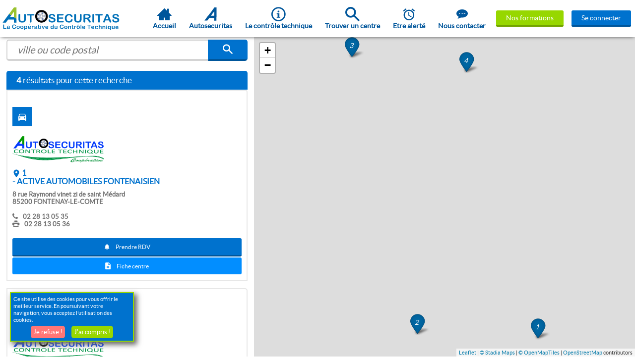

--- FILE ---
content_type: text/html; charset=UTF-8
request_url: https://autosecuritas.fr/public/search/85/1
body_size: 4559
content:
<!DOCTYPE html>
<html lang="fr">
<head>
                    <!-- Google analytics tag (gtag.js) -->
        <script async src="https://www.googletagmanager.com/gtag/js?id=G-FYFYNX0DCZ"></script>
        <script>
            window.dataLayer = window.dataLayer || [];
            function gtag(){dataLayer.push(arguments);}
            gtag('js', new Date());
            gtag('config', 'G-FYFYNX0DCZ');
        </script>
        <!--Metas-->
    <meta charset="UTF-8">
    <meta name="viewport" content="width=device-width, initial-scale=1.0"/>
                <meta name="robots" content="all"/>
        <!--Fonts-->
    <link href="https://fonts.googleapis.com/css?family=Lato:300,400,700,700i,900,900i" rel="stylesheet">

    <!--logos formations (qualiopi et UTAC) dans footer-->
        <link rel="stylesheet" type="text/css" href="/public/css-min/footer-logos-formation.css?1713869572">

    <!--CSS popUpCookies-->
    <link rel="stylesheet" type="text/css" href="/public/css-min/popUpCookies.css">

    <!--Police d'icones Custom -->
    <link rel="stylesheet" type="text/css" href="/public/fonts/icons.css">
    <link rel="stylesheet" type="text/css" href="/public/fonts/lato.css">

    <link rel="apple-touch-icon" sizes="180x180" href="/public/img/showcase/favicons/apple-touch-icon.png">
    <link rel="manifest" href="/public/img/showcase/favicons/manifest.json">
    <link rel="mask-icon" href="/public/img/showcase/favicons/safari-pinned-tab.svg" color="#1456ac">

    <meta name="msapplication-TileColor" content="#ffffff">
    <meta name="msapplication-TileImage" content="/public/img/showcase/favicons/mstile-144x144.png">
    <meta name="theme-color" content="#ffffff">
            <meta property="og:title" content="Contrôle technique automobile et poids lourd | Autosecuritas" />
        <meta property="og:type" content="website" />
    <meta property="og:url" content="https://www.autosecuritas.fr" />
    <meta property="og:image" content="https://www.autosecuritas.fr/public/img/showcase/autosecuritas-logo.svg" />

            <meta name="description"
              content="Autosecuritas Coopérative A3S: contrôle technique pour les véhicules légers et poids lourds. Prise de rendez-vous en ligne pour votre contrôle technique disponible 24h/24."
        />
        <meta name="keywords"
          content="autosecuritas,coopérative a3s,centre controle technique,controle technique,controle,technique,voiture,automobile,poids lourd,centre,contre-visite,pollution,logisysteme,orionpl,rendez-vous,sécurite routiere,audit,qualite,contrôle,centre"/>

    <!--	<link href="http://fonts.googleapis.com/icon?family=Material+Icons" rel="stylesheet">
        <link rel="stylesheet" href="https://cdnjs.cloudflare.com/ajax/libs/font-awesome/4.7.0/css/font-awesome.min.css">
    -->
    <!--CSS-->
        <link rel="stylesheet" href="/public/css-min/results.css">
    <link rel="stylesheet" href="/public/js-min/lib/leaflet/leaflet.css" crossorigin=""/>
    <link rel="stylesheet" href="/public/js-min/lib/leaflet/leaflet.awesome-markers.css">
    
    <!--Favicon & Titre -->
            <link rel="icon" type="image/png" href="/public/img/showcase/favicon.png"/>
        <title>    Résultats de recherche d'un centre de contrôle technique | Autosecuritas
</title>

    </head>
<body>
    <!--Header-->
    <header>

    
    <!--Le LOGO autosecuritas est à réduire avec un logiciel ! afin de réduire la taille-->
    <nav class="flex align-center justify-content-sb">
        <div class="logo flex">
            <a href="/public/"><img src="/public/img/showcase/autosecuritas-logo.svg"
                                                  alt="Logo Autosecuritas"></a>

            <div class="burger-menu-button" id="nav-icon3">
                <span></span>
                <span></span>
                <span></span>
                <span></span>
            </div>
        </div>
        <ul id="main-nav">
                        <li class="main-nav-item bold">
                <a class="accueil-button" href="/public/">
                    <i class="a3s-icons icon-home3"></i><br/>Accueil</a>
            </li>
            <li class="main-nav-item coop-item bold">
                <div class="icon_a fa-fw"></div>
                <br/>
                Autosecuritas
                                <ul>
                    
                        <li class="x-bold-i">
                            <a class="accueil-button" href="/public/actualities/">Actualités</a>
                        </li>
                                        <li class="x-bold-i">
                        <a href="/public/articles/about-us">Qui sommes
                            nous ?</a>
                    </li>
                    <li class="x-bold-i">
                        <a href="/public/articles/our-values">Nos
                            valeurs</a>
                    </li>
                    <li class="x-bold-i">
                        <a href="/public/articles/pricing-policy">Notre
                            politique de prix</a>
                    </li>
                    <li class="x-bold-i"><a
                                href="/public/articles/consumer-service">Service
                            consommateurs</a>
                    </li>
                    <li class="x-bold-i">
                        <a href="/public/articles/constitution-identification">Constitution
                            et identification</a>
                    </li>
                    <li class="x-bold-i">
                        <a href="/public/join-us">Nous Rejoindre</a>
                    </li>
                </ul>
            </li>
            <li class="main-nav-item bold accueil-button">
                <i class="a3s-icons icon-info"></i><br/>
                Le contrôle technique
                <ul>
                    <li class="x-bold-i">
                        <a href="https://www.utac-otc.com/vehicule_leger/Pages/Accueil.aspx" target="_blank">
                            <i class="a3s-icons icon-summary-car"></i>Automobile
                        </a>
                    </li>
                    <li class="x-bold-i">
                        <a href="https://www.utac-otc.com/v%C3%A9hicules-cat-l/le-contr%C3%B4le-technique-cat%C3%A9gorie-l" target="_blank">
                            <i class="a3s-icons icon-vehicule-10"></i>Catégorie L
                        </a>
                    </li>
                    <li class="x-bold-i">
                        <a href="https://www.utac-otc.com/Vehicules_Lourds/Pages/Accueil.aspx" target="_blank">
                            <i class="a3s-icons icon-vehicule-truck"></i>Poids Lourds
                        </a>
                    </li>
                </ul>
            </li>
            <li class="main-nav-item bold accueil-button">
                <i class="a3s-icons icon-search"></i><br/>Trouver un centre
                <ul>
                    <li class="x-bold-i">
                        <a href="/public/map/1">
                            <i class="a3s-icons icon-summary-car"></i>
                            Centres véhicules légers</a>
                    </li>
                    <li class="x-bold-i">
                        <a href="/public/map/3">
                            <i class="a3s-icons icon-vehicule-10"></i>
                            Centres Catégorie L</a>
                    </li>
                    <li class="x-bold-i">
                        <a href="/public/map/2">
                            <i class="a3s-icons icon-vehicule-truck"></i>
                            Centres Poids Lourds
                        </a>
                    </li>
                </ul>
            </li>
            <li class="main-nav-item bold">

                <a class="accueil-button" href="/public/reminder">
                    <i class="a3s-icons icon-alarm"></i><br/>Etre alerté</a>
            </li>
            <li class="main-nav-item bold">

                <a class="accueil-button" href="/public/contact">
                    <i class="a3s-icons icon-chat"></i><br/>Nous contacter</a>
            </li>

            <li class="access-button button-2">
                <a class="" href="/public/intranet/center/formation/public/recherche">Nos formations</a>
            </li>

            <li class="access-button button-1">
                <a
                        class=""
                        href="/public/intranet/center/login"
                        title="Connectez-vous et accédez à votre Intranet (comptes sociétaires) ou à l'Extranet formation et audit (comptes externes)"
                >Se connecter</a>
            </li>
        </ul>
    </nav>
</header>
    <!--Body-->
        <main>
        <div class="container-grid">
            <nav class="results-side-nav">
                <section
        id="search-container"
                            class="
                                embossed 
                "
        >
    <form id="location-search-form" action="/public/search" method="post" class="localisation">
        <div class="autocomplete-results">
        </div>
        <input type="hidden" class="coords-geolocation" name="coords-geolocation" value="">
        <input id="search-field"  type="text" name="keywords" placeholder="ville ou code postal" autocomplete="off" onkeydown="return (event.keyCode!=13);" >
        <button id="search-submit" type="submit" name="localisation" disabled>
            <i class='a3s-icons icon-search'></i>
        </button>
        <button class="geolocation"><i class="a3s-icons icon-my_location"></i>Me localiser</button>
    </form>

</section>
                <section class="results-container">

                                                                                                <h3 class="result-title-vl">
                                <var>4</var>
                                résultats pour cette recherche</h3>
                                                <div class="results">
                                                                                                                    <div
                                        class="js-marker result type-vl"
                                        data-lat="46.45009"
                                        data-lng="-0.80359"
                                        data-id="243"
                                        data-raison-sociale="ACTIVE AUTOMOBILES FONTENAISIEN"
                                        data-adresse="8 rue Raymond vinet  zi de saint Médard"
                                        data-adresse-bis=""
                                        data-code-postal="85200"
                                        data-ville="FONTENAY-LE-COMTE"
                                        data-telephone="02 28 13 05 35"
                                        data-type-centre="1"
                                        data-number="1"
                                >

                                    <div class="bubles">
                                        <div class="bubles"></div>
                                        <ul>

                                                                                            <li class="buble center-type-vl">
                                                    <i class='a3s-icons icon-directions_car'></i>

                                                    <figcaption>
                                                        Véhicules Légers
                                                    </figcaption>
                                                </li>
                                            
                                                                                    </ul>
                                    </div>

                                    <div class="result-card">
                                        <div class="left-side">
                                            <img class="default" src="/public/img/showcase/autosecuritas.png" alt="Autosecuritas"/>

                                                                                    </div>
                                        <div class="right-side">
                                            <h5>
												<span>
													<i class='a3s-icons icon-place'></i>
                                                                                                            1
                                                        <div class="js-data-center-number"
                                                             data-center-number="1"></div>
                                                    												</span>
                                                -
                                                ACTIVE AUTOMOBILES FONTENAISIEN</h5>
                                            <p>8 rue Raymond vinet  zi de saint Médard</p>
                                            <p></p>
                                            <p>85200
                                                FONTENAY-LE-COMTE
                                            </p>
                                            <br>
                                            <p>
                                                <i class='a3s-icons icon-phone'></i>
                                                02 28 13 05 35</p>
                                                                                            <p>
                                                    <i class='a3s-icons icon-print'></i>
                                                    02 28 13 05 36</p>
                                                                                    </div>
                                        <div class="action-buttons-container">
                                                                                                                                                                                                                                        <a class="appointment-button" href="https://autosecuritas.fr/public/appointment/243"
                                                   >
                                                    <i class='a3s-icons icon-notifications'></i>Prendre RDV
                                                </a>
                                            
                                            
                                            <a href="/public/details/243">
                                                <i class='a3s-icons icon-description'></i>Fiche centre
                                            </a>
                                        </div>

                                    </div>
                                </div>
                                                                                                                            <div
                                        class="js-marker result type-vl"
                                        data-lat="46.4588586"
                                        data-lng="-1.1376477"
                                        data-id="391"
                                        data-raison-sociale="EURL RIVIERE DOMINIQUE"
                                        data-adresse="Contrôle technique Auto Sécuritas"
                                        data-adresse-bis="ZAE de Ferme Neuve Rue des Blés d&#039;Or"
                                        data-code-postal="85400"
                                        data-ville="LUCON"
                                        data-telephone="02 51 27 47 61"
                                        data-type-centre="1"
                                        data-number="2"
                                >

                                    <div class="bubles">
                                        <div class="bubles"></div>
                                        <ul>

                                                                                            <li class="buble center-type-vl">
                                                    <i class='a3s-icons icon-directions_car'></i>

                                                    <figcaption>
                                                        Véhicules Légers
                                                    </figcaption>
                                                </li>
                                            
                                                                                    </ul>
                                    </div>

                                    <div class="result-card">
                                        <div class="left-side">
                                            <img class="default" src="/public/img/showcase/autosecuritas.png" alt="Autosecuritas"/>

                                                                                    </div>
                                        <div class="right-side">
                                            <h5>
												<span>
													<i class='a3s-icons icon-place'></i>
                                                                                                            2
                                                        <div class="js-data-center-number"
                                                             data-center-number="2"></div>
                                                    												</span>
                                                -
                                                EURL RIVIERE DOMINIQUE</h5>
                                            <p>Contrôle technique Auto Sécuritas</p>
                                            <p>ZAE de Ferme Neuve Rue des Blés d&#039;Or</p>
                                            <p>85400
                                                LUCON
                                            </p>
                                            <br>
                                            <p>
                                                <i class='a3s-icons icon-phone'></i>
                                                02 51 27 47 61</p>
                                                                                    </div>
                                        <div class="action-buttons-container">
                                                                                        
                                            
                                            <a href="/public/details/391">
                                                <i class='a3s-icons icon-description'></i>Fiche centre
                                            </a>
                                        </div>

                                    </div>
                                </div>
                                                                                                                            <div
                                        class="js-marker result type-vl"
                                        data-lat="46.98511989022989"
                                        data-lng="-1.318162731791496"
                                        data-id="1664"
                                        data-raison-sociale="AUTO SECURITAS MONTAIGU VENDÉE"
                                        data-adresse="111 rue du Docteur fayau"
                                        data-adresse-bis=""
                                        data-code-postal="85600"
                                        data-ville="MONTAIGU"
                                        data-telephone="02 51 07 62 52"
                                        data-type-centre="1"
                                        data-number="3"
                                >

                                    <div class="bubles">
                                        <div class="bubles"></div>
                                        <ul>

                                                                                            <li class="buble center-type-vl">
                                                    <i class='a3s-icons icon-directions_car'></i>

                                                    <figcaption>
                                                        Véhicules Légers
                                                    </figcaption>
                                                </li>
                                            
                                                                                    </ul>
                                    </div>

                                    <div class="result-card">
                                        <div class="left-side">
                                            <img class="default" src="/public/img/showcase/autosecuritas.png" alt="Autosecuritas"/>

                                                                                    </div>
                                        <div class="right-side">
                                            <h5>
												<span>
													<i class='a3s-icons icon-place'></i>
                                                                                                            3
                                                        <div class="js-data-center-number"
                                                             data-center-number="3"></div>
                                                    												</span>
                                                -
                                                AUTO SECURITAS MONTAIGU VENDÉE</h5>
                                            <p>111 rue du Docteur fayau</p>
                                            <p></p>
                                            <p>85600
                                                MONTAIGU
                                            </p>
                                            <br>
                                            <p>
                                                <i class='a3s-icons icon-phone'></i>
                                                02 51 07 62 52</p>
                                                                                    </div>
                                        <div class="action-buttons-container">
                                                                                                                                                                                                                                        <a class="appointment-button" href="http://autosecuritas85.fr/public/appointment/1664"
                                                   target="_blank">
                                                    <i class='a3s-icons icon-notifications'></i>Prendre RDV
                                                </a>
                                            
                                                                                            <a target="_blank" href="http://autosecuritas85.fr">
                                                    <i class='a3s-icons icon-public'></i>Site internet
                                                </a>
                                            
                                            <a href="/public/details/1664">
                                                <i class='a3s-icons icon-description'></i>Fiche centre
                                            </a>
                                        </div>

                                    </div>
                                </div>
                                                                                                                            <div
                                        class="js-marker result type-vl"
                                        data-lat="46.957187991104"
                                        data-lng="-1.00178503478"
                                        data-id="1668"
                                        data-raison-sociale="Auto Moto Contrôle Verriais"
                                        data-adresse="42 rue des Écoles la Verrie"
                                        data-adresse-bis=""
                                        data-code-postal="85130"
                                        data-ville="CHANVERRIE"
                                        data-telephone="02 51 61 26 80"
                                        data-type-centre="1"
                                        data-number="4"
                                >

                                    <div class="bubles">
                                        <div class="bubles"></div>
                                        <ul>

                                                                                            <li class="buble center-type-vl">
                                                    <i class='a3s-icons icon-directions_car'></i>

                                                    <figcaption>
                                                        Véhicules Légers
                                                    </figcaption>
                                                </li>
                                            
                                                                                    </ul>
                                    </div>

                                    <div class="result-card">
                                        <div class="left-side">
                                            <img class="default" src="/public/img/showcase/autosecuritas.png" alt="Autosecuritas"/>

                                                                                    </div>
                                        <div class="right-side">
                                            <h5>
												<span>
													<i class='a3s-icons icon-place'></i>
                                                                                                            4
                                                        <div class="js-data-center-number"
                                                             data-center-number="4"></div>
                                                    												</span>
                                                -
                                                Auto Moto Contrôle Verriais</h5>
                                            <p>42 rue des Écoles la Verrie</p>
                                            <p></p>
                                            <p>85130
                                                CHANVERRIE
                                            </p>
                                            <br>
                                            <p>
                                                <i class='a3s-icons icon-phone'></i>
                                                02 51 61 26 80</p>
                                                                                    </div>
                                        <div class="action-buttons-container">
                                                                                                                                                                                                                                        <a class="appointment-button" href="http://auto-moto-controle-verriais.fr/public/appointment/1668"
                                                   target="_blank">
                                                    <i class='a3s-icons icon-notifications'></i>Prendre RDV
                                                </a>
                                            
                                                                                            <a target="_blank" href="http://auto-moto-controle-verriais.fr">
                                                    <i class='a3s-icons icon-public'></i>Site internet
                                                </a>
                                            
                                            <a href="/public/details/1668">
                                                <i class='a3s-icons icon-description'></i>Fiche centre
                                            </a>
                                        </div>

                                    </div>
                                </div>
                                                                                                                    </div>
                                    </section>
            </nav>
            <section class="map-section">
                <div class="map" id="map"></div>
                <div class="map-caption">
                    <i class='a3s-icons icon-person_pin_circle'></i>
                    Vous êtes ici
                </div>
            </section>

        </div>
    </main>

    <div class="js-data-results" data-results= 1></div>

            <div class="js-data-coords" data-lat=46.6613966 data-lng=-1.4482662></div>
    

    <!--Footer-->
        <!--JS-->

    <script>
        // Obtention de la racine
        function getRoot() {
            return '/public' + '/';
        }
    </script>
    <script src="https://cdnjs.cloudflare.com/ajax/libs/jquery/3.2.1/jquery.min.js"
            integrity="sha512-3P8rXCuGJdNZOnUx/03c1jOTnMn3rP63nBip5gOP2qmUh5YAdVAvFZ1E+QLZZbC1rtMrQb+mah3AfYW11RUrWA=="
            crossorigin="anonymous"></script>
    <script src="/public/js-min/lib/jquery-debounce.js"></script>
    <script src="/public/js-min/results.js"></script>
    <script src="/public/js-min/lib/leaflet/leaflet.js"></script>
    <script src="/public/js-min/lib/leaflet/leaflet.awesome-markers.js"></script>
    <script src="/public/js-min/leafletMap.js"></script>
    <script src="/public/js-min/leafletMarker.js"></script>
    <script src="/public/js-min/centersMap.js"></script>

    <div class="popUpCookie dis-none">
        <p>Ce site utilise des cookies pour vous offrir le meilleur service. En poursuivant votre navigation, vous acceptez l’utilisation des cookies.</p>

        <div class="text-center">
            <button class="btnGen btnCookieRefus">Je refuse !</button>
            <button class="btnGen btnCookieOk">J'ai compris !</button>
        </div>

    </div>
    <button class="cookieOnglet">COOKIES</button>

</body>
</html>
<script src="/public/js-min/lib/jquery-ui/jquery-ui.1.12.min.js"></script>
<script src="/public/js-min/popUpCookies.js" ></script>


--- FILE ---
content_type: text/css
request_url: https://autosecuritas.fr/public/fonts/icons.css
body_size: 1140
content:
@font-face {
    font-family: 'icomoon';
    src:  url('icomoon.eot?6r4mfq');
    src:  url('icomoon.eot?6r4mfq#iefix') format('embedded-opentype'),
        url('icomoon.ttf?6r4mfq') format('truetype'),
        url('icomoon.woff?6r4mfq') format('woff'),
        url('icomoon.svg?6r4mfq#icomoon') format('svg');
    font-weight: normal;
    font-style: normal;
}

.a3s-icons{
    /* use !important to prevent issues with browser extensions that change fonts */
    font-family: 'icomoon' !important;
    speak: none;
    font-style: normal;
    font-weight: normal;
    font-variant: normal;
    text-transform: none;
    line-height: 1;

    /* Better Font Rendering =========== */
    -webkit-font-smoothing: antialiased;
    -moz-osx-font-smoothing: grayscale;
}

/* Vehicules */
.icon-local_shipping:before {
    content: "\e932";
}
.icon-directions_car:before {
    content: "\e926";
}
/*///////////////////*/


/* Outlines */
.key-icon-outline:before {
    content: "\e91e";
}
.user-icon-outline:before {
    content: "\e91f";
}
.vehicule-icon-outline:before {
    content: "\e920";
}
/* /////// */

.icon-chat:before {
    content: "\e93d";
}

.icon-chat1:before {
    content: "\e93e";
}

/* Social Networks */

.icon-facebook:before {
    content: "\e92e";
}
.icon-google-plus:before {
    content: "\e92f";
}
.icon-twitter:before {
    content: "\e930";
}
.icon-linkedin:before {
    content: "\e931";
}

/* /////// */


/* Fichier de texte */
.icon-file-text:before {
    content: "\e921";
}

/* Telephone */
.icon-phone:before {
    content: "\e929";
}


/*  Loupe */
.icon-search:before {
    content: "\e922";
}

/* Location, Pin, Map */
.icon-my_location:before {
    content: "\e928";
}
.icon-summary-pin:before {
    content: "\e90b";
}

/* Mail, Enveloppe */
.icon-email:before {
    content: "\e923";
}
.icon-envelope:before {
    content: "\e924";
}
.icon-mail:before {
    content: "\e925";
}

/* Impression, fax */
.icon-print:before {
    content: "\e92a";
}


/* Rappel */
.icon-reminder:before {
    content: "\e92c";
}

/* Centre, Store */
.icon-store:before {
    content: "\e92d";
}

/* Informations */
.icon-infos:before {
    content: "\e92b";
}



.icon-public:before {
    content: "\e936";
}


.icon-place:before {
    content: "\e937";
}

.icon-person_pin_circle:before {
    content: "\e933";
}
.icon-description:before {
    content: "\e934";
}
.icon-notifications:before {
    content: "\e935";
}


.icon-calendar:before {
    content: "\e91a";
}
.icon-shopping-cart:before {
    content: "\e918";
}
.icon-close:before {
    content: "\e919";
}
.icon-lock:before {
    content: "\e917";
}
.icon-navigate_next:before {
    content: "\e916";
}
.icon-caret-up:before {
    content: "\e91d";
}
.icon-caret-down:before {
    content: "\e910";
}
.icon-time:before {
    content: "\e90e";
}
.icon-alarm:before {
    content: "\e90f";
}
.icon-add:before {
    content: "\e915";
}
.icon-done:before {
    content: "\e90d";
}
.icon-person-professionnal:before {
    content: "\e906";
}
.icon-person-individual:before {
    content: "\e908";
}
.icon-summary-calendar:before {
    content: "\e909";
}
.icon-summary-car:before {
    content: "\e90a";
}

.icon-vehicule-truck:before {
    content: "\e911";
}
.icon-award:before {
    content: "\e91b";
}


.icon-energy-3:before {
    content: "\e900";
}
.icon-energy-1:before {
    content: "\e901";
}
.icon-energy-2:before {
    content: "\e902";
}
.icon-energy-5:before {
    content: "\e903";
}
.icon-energy-9:before {
    content: "\e913";
}
.icon-energy-4:before {
    content: "\e914";
}
.icon-vehicule-16:before {
    content: "\e94a";
}
.icon-vehicule-15:before {
    content: "\e94c";
}
.icon-vehicule-14:before {
    content: "\e94b";
}
.icon-vehicule-13:before {
    content: "\e944";
}
.icon-vehicule-12:before {
    content: "\e948";
}
.icon-vehicule-11:before {
    content: "\e948";
}
.icon-vehicule-10:before {
    content: "\e949";
}
.icon-vehicule-9:before {
    content: "\e93f";
}
.icon-vehicule-8:before {
    content: "\e940";
}
.icon-vehicule-7:before {
    content: "\e941";
}
.icon-vehicule-6:before {
    content: "\e93c";
}
.icon-vehicule-5:before {
    content: "\e912";
}
.icon-vehicule-3:before {
    content: "\e904";
}
.icon-vehicule-4:before {
    content: "\e905";
}
.icon-vehicule-1:before {
    content: "\e907";
}
.icon-vehicule-2:before {
    content: "\e90c";
}

.icon-rdv:before {
    content: "\e938";
}
.icon-actu:before {
    content: "\e939";
}

.icon-custom-arrow:before {
    content: "\e93a";
}

.icon-infos-icon:before {
    content: "\e92b";
}
.icon-info:before {
    content: "\ea0c";
}
.icon-home3:before {
    content: "\e93b";
}

--- FILE ---
content_type: text/css
request_url: https://autosecuritas.fr/public/css-min/results.css
body_size: 4340
content:
*{box-sizing:border-box;list-style:none;font-family:latoregular}body{margin:0;padding:0;font-family:latoregular;display:flex;flex-direction:column;justify-content:space-between;min-height:100vh}main{flex:auto;margin-top:75px}.x-bold{font-weight:900}.x-bold-i{font-weight:900;font-style:italic}.bold{font-weight:700}.bold-i{font-weight:700;font-style:italic}.lato{font-family:latoregular}a{text-decoration:none;color:inherit}ul{padding:0}em{font-style:normal}.overflow-auto{overflow:auto}.dis-none{display:none}.flex{display:flex;align-items:center}.v-center{align-items:center}.justify-content-sb{justify-content:space-between}.justify-content-sa{justify-content:space-around}.align-items-fs{align-items:flex-start}.align-items-fe{align-items:flex-end}.flex-direction-c{flex-direction:column}header{box-shadow:0 0 8px -2px #000;position:relative;z-index:4;position:fixed;width:100%;background-color:#fff;top:0;display:flex;max-height:100vh}header .logo img{float:left;height:60px}header nav{overflow:visible;width:82%;margin:0 auto;font-size:.9em;height:75px}header #main-nav{float:right;height:75px;text-align:center;margin:0;display:flex}header #main-nav>li{display:inline-block;padding:8px}header #main-nav>li.main-nav-item{padding:15px 10px;position:relative;cursor:pointer;height:100%;color:#00569b}header #main-nav>li.main-nav-item.coop-item{line-height:.5}header #main-nav>li.main-nav-item.coop-item ul{line-height:1.2}header #main-nav>li.main-nav-item div.icon_a{background:url(../img/showcase/autosecuritas-A.svg) center center/cover no-repeat;width:28px;height:27px;margin:0 auto}header #main-nav>li.main-nav-item:hover div.icon_a{background:url(../img/showcase/autosecuritas-A_hover.svg) center center/cover no-repeat}header #main-nav>li.main-nav-item>ul>li{text-align:left;border-bottom:none}header #main-nav>li.main-nav-item>ul>li i{margin-right:10px}header #main-nav>li.main-nav-item>ul>li a{width:100%;padding:10px}header #main-nav>li.main-nav-item.authenticated-menu img{height:35px;margin-right:20px}header #main-nav>li.access-button{line-height:4;white-space:nowrap}header #main-nav>li.access-button a{-webkit-transition:background-color .2s;transition:background-color .2s;color:#fff;padding:7px 20px;text-decoration:none;border-radius:3px}header #main-nav>li.access-button :hover a{-webkit-transition:background-color .2s,box-shadow .2s;transition:background-color .2s,box-shadow .2s;box-shadow:0 0 3px -1px #000}header #main-nav>li.access-button.button-1 a{background-color:#0072ce;border-bottom:3px solid #00569b}header #main-nav>li.access-button.button-1 a:hover{background-color:#0064b5}header #main-nav>li.access-button.button-1 a:active{border-bottom:1px solid #00569b}header #main-nav>li.access-button.button-2 a{background-color:#97d700;border-bottom:3px solid #73a400}header #main-nav>li.access-button.button-2 a:hover{background-color:#85be00}header #main-nav>li.access-button.button-2 a:active{border-bottom:1px solid #73a400}header #main-nav>li.appointment-button a{line-height:4;background-color:#0072ce;padding:10px;border-radius:3px;color:#fff;border:1px solid #00569b;border-bottom:3px solid #00569b;-webkit-transition:background-color .2s,box-shadow .2s;transition:background-color .2s,box-shadow .2s}header #main-nav>li.appointment-button a:hover{-webkit-transition:background-color .2s,box-shadow .2s;transition:background-color .2s,box-shadow .2s;background-color:#0064b5}header #main-nav>li.appointment-button a i{margin-right:10px}header .accueil-button,header .js-scrollTo{padding-top:20px;padding-bottom:20px}header .accueil-button>i,header .js-scrollTo>i{font-size:2em}.overlay-form{height:100vh;width:100%;background-color:rgba(0,0,0,.3);position:fixed;z-index:3;left:0;top:0;display:none;justify-content:center;align-items:center}.overlay-form .modal{background-color:#fff;padding:30px;box-shadow:0 0 10px -3px #323232;border-radius:3px;width:30%;display:flex;justify-content:center}.overlay-form .modal p{margin:3px 0;color:#0072ce;display:inline-block}.overlay-form .modal input[type=text]{width:70%}.overlay-form .modal .soumettre{background-color:#0072ce;color:#fff;border-radius:3px;border-bottom:2px solid #00569b}.overlay-form.open{display:flex}@media screen and (min-width:1220px){header #main-nav>li.main-nav-item:hover{background-color:#0072ce;border-left:3px solid #0072ce;border-right:3px solid #0072ce;color:#fff}header #main-nav>li.main-nav-item:hover>ul{display:block;opacity:1;position:absolute;top:100%;left:-3px;background-color:#0072ce;-webkit-box-shadow:6px 7px 4px -6px rgba(0,0,0,.62);-moz-box-shadow:6px 7px 4px -6px rgba(0,0,0,.62);box-shadow:6px 7px 4px -6px rgba(0,0,0,.62);border-top:none;width:250px}header #main-nav>li.main-nav-item:hover>ul>li a{display:inline-block}header #main-nav>li.main-nav-item:hover>ul>li:not(:last-child){border-bottom:2px solid #00569b}header #main-nav>li.main-nav-item:hover>ul>li:hover{background-color:#0064b5;border-left:2px solid #0064b5;border-right:2px solid #0064b5}header #main-nav>li.main-nav-item:hover.authenticated-menu{color:#000}header #main-nav>li.main-nav-item:hover.authenticated-menu:hover{background-color:#f2f2f2;border-left:3px solid #e6e6e6;border-right:3px solid #e6e6e6}header #main-nav>li.main-nav-item:hover.authenticated-menu>ul{background-color:#f2f2f2;border:3px solid #e6e6e6;border-top:none}header #main-nav>li.main-nav-item:hover.authenticated-menu>ul>li:not(:last-child){border-bottom:1px solid #e6e6e6}header #main-nav>li.main-nav-item:hover.authenticated-menu>ul>li:hover{background-color:#e5e5e5}header #main-nav>li.main-nav-item:hover.authenticated-menu>ul>li:last-child{background-color:#d31010;color:#fff}header #main-nav>li.main-nav-item:hover>a{color:#00569b}header #main-nav>li.main-nav-item:hover>a:hover{color:#fff}li.main-nav-item{border-left:3px solid #fff;border-right:3px solid #fff;-webkit-transition:background-color .2s,border-left .2s,border-right .2s;transition:background-color .2s,border-left .2s,border-right .2s}li.main-nav-item>ul{-webkit-transition:opacity .2s;transition:opacity .2s;opacity:0}li.main-nav-item>ul>li a{display:none}}@media screen and (max-width:999px){li.main-nav-item>ul{display:none}li.main-nav-item>ul>li a{display:inline-block}}#search-container #location-search-form{position:relative;z-index:2;margin:0 auto;display:flex}#search-container button,#search-container input[type=text]{padding:7px 20px;font-size:20px}#search-container input[type=text]{width:calc(100% - 80px);font-style:italic;border:none;vertical-align:top;border-top-left-radius:5px;border-bottom-left-radius:5px;border-top-right-radius:0;border-bottom-right-radius:0;font-family:latoregular}#search-container button{transition:background-color .2s;background-color:#0072ce;color:#fff;border:none;width:80px;vertical-align:top;border-top-right-radius:5px;border-bottom-right-radius:5px}#search-container button:hover{cursor:pointer}.autocomplete-results{background-color:#fff;border-bottom-left-radius:5px;border-bottom-right-radius:5px;position:absolute;width:calc(100% - 80px);margin-top:50px;border-top:2px solid #0072ce;display:none}.autocomplete-results ul{margin:0;box-shadow:0 4px 13px -6px #474747}.autocomplete-results li:not(:last-child) label{border-bottom:1px solid #efefef}.autocomplete-results label{text-align:left;width:100%;display:block;padding:15px 30px;background-color:#fff;font-weight:600;font-style:italic}.autocomplete-results label i{font-size:.9em;margin-right:10px;color:#0072ce}.autocomplete-results label.active{background-color:#efefef}.jumbotron{position:relative;background:#0072ce;background:-moz-linear-gradient(top,#0072ce 1%,#028eff 60%,#fff 96%);background:-webkit-linear-gradient(top,#0072ce 1%,#028eff 60%,#fff 96%);background:linear-gradient(to bottom,#0072ce 1%,#028eff 60%,#fff 96%);height:auto;display:flex;justify-content:center;text-align:center;padding-top:75px;margin-top:-50px}.jumbotron.no-bg{background:0 0}.jumbotron.no-bg .content h1{text-shadow:none}.jumbotron .content{width:40%;margin:30px}.jumbotron .content h1{color:#fff;font-style:italic;text-shadow:2px 2px 5px #444;margin-top:0;font-size:2.5em}.jumbotron .mascotte{left:8%;width:16%;top:85px;height:200px;background-image:url(../img/showcase/accueil/mascotte.png);position:absolute;background-size:contain;background-position:50% 0;background-repeat:no-repeat}.jumbotron .maintenance{position:absolute;width:100%;height:200px;top:300px;background-image:url(../img/showcase/accueil/maintenance.png);background-size:contain;background-position:50% 50%;background-repeat:no-repeat}.jumbotron .pastille{transition:all .2s;transform:rotate(12deg);color:#fff;font-weight:700;border-radius:50%;right:14%;position:absolute;width:160px;height:160px;background-color:#ff8d00;top:90px;font-size:21px;padding-top:21px}.jumbotron .pastille span{line-height:1;font-size:35px}.jumbotron .pastille i{line-height:.8;font-size:30px}.jumbotron .pastille:hover{background-color:#ffaf4d;-webkit-box-shadow:1px 1px 6px 0 #003a68;-moz-box-shadow:1px 1px 6px 0 #003a68;box-shadow:1px 1px 6px 0 #003a68}@media screen and (max-width:1320px){.jumbotron .content{width:55%}}@media screen and (max-width:1000px){.jumbotron .content{width:65%}.jumbotron .localisation input[type=text]{width:85%}.jumbotron .localisation button{width:15%}}@media screen and (max-width:800px){.jumbotron .content{width:85%}.jumbotron .content h1{font-size:2em}}@media screen and (max-width:500px){.jumbotron .content{width:90%;margin:20px}}#search-container.embossed{width:100%}#search-container.embossed.blue-theme #search-submit{border:2px solid #0072ce;border-bottom:4px solid #00569b;background-color:#0072ce}#search-container.embossed.green-theme #search-submit{border:2px solid #97d700;border-bottom:4px solid #73a400;background-color:#97d700}#search-container.embossed.green-theme #search-submit:hover{background-color:#85be00;border-top:2px solid #85be00;border-left:2px solid #85be00;border-right:2px solid #85be00}#search-container.embossed #search-field{border:2px solid #d4d4d4;border-right:none;border-bottom:4px solid #d4d4d4}#search-container.embossed #search-submit{border-left:none;border:2px solid #0072ce;border-bottom:4px solid #00569b}#search-container.embossed #search-submit:hover{background-color:#0064b5;border-top:2px solid #0064b5;border-left:2px solid #0064b5;border-right:2px solid #0064b5}#search-container.embossed .geolocation{float:left;width:190px;border-radius:4px;font-size:16px;border-left:none;border-bottom:4px solid #00569b;margin-left:5px;padding:5px}#search-container.embossed .geolocation i{margin-right:10px}#search-container.embossed .geolocation:hover{background-color:#0064b5}.results-side-nav .geolocation{display:none}#search-container.top-search-bar{padding:10px 0}#search-container.top-search-bar.blue-theme{background-color:#0080e8}#search-container.top-search-bar.blue-theme #location-search-form #search-container{background-color:#0072ce}#search-container.top-search-bar.blue-theme #location-search-form #search-container button{background-color:#00569b}#search-container.top-search-bar.green-theme{background-color:#97d700}#search-container.top-search-bar.green-theme #location-search-form #search-container{background-color:#97d700}#search-container.top-search-bar.green-theme #location-search-form #search-container button{background-color:#73a400}#search-container.top-search-bar form{width:35%}#search-container.top-search-bar form #search-container{padding:10px 0;box-shadow:0 0 6px 1px #b6b6b6}#search-container.top-search-bar form #search-container #location-search-form{width:30%}@media screen and (max-width:1320px){#search-container.top-search-bar #location-search-form{width:50%}.jumbotron .pastille{right:7%}.jumbotron .mascotte{left:2%}}@media screen and (max-width:1000px){#search-container.top-search-bar #location-search-form{width:70%}div.pastille{display:none}}@media screen and (max-width:1600px){div.mascotte{display:none}}@media screen and (max-width:500px){#search-container.top-search-bar #location-search-form{width:95%}#search-container #location-search-form{flex-wrap:wrap}#search-container #location-search-form .geolocation{width:130px;margin-left:0}.autocomplete-results{width:100%;margin-top:45px;font-size:.9em}.autocomplete-results label{padding:10px 25px}}main{margin-top:0}.results-side-nav{font-size:.9em;display:inline-block;width:25%;padding-top:80px;height:100vh;overflow:auto}.results-side-nav #search-container #location-search-form{width:95%}.results-side-nav .results-container{width:95%;margin:20px auto}.results-side-nav .results-container h3{color:#fff;padding:10px 20px;margin:0;border-top-left-radius:5px;border-top-right-radius:5px;z-index:1;position:relative;font-weight:500}.results-side-nav .results-container h3.result-title-vl{background-color:#0072ce}.results-side-nav .results-container h3.result-title-pl{background-color:#97d700}.results-side-nav .results-container h3 var{font-weight:900;font-style:normal}.results-side-nav .results-container p.error{background-color:#e20000;padding:10px;color:#fff;border-radius:3px;border-bottom:3px solid #b90000;font-weight:700;font-size:.9em}.results-side-nav .result{padding:15px;border:2px solid #e7e7e7;position:relative;font-size:.9em;border-top-right-radius:5px;overflow:hidden}.results-side-nav .result:not(:last-child){margin-bottom:15px}.results-side-nav .result img{width:100%}.results-side-nav .result .result-card{overflow:hidden}.results-side-nav .result .bubles{position:absolute;display:inline-block;top:0;right:0}.results-side-nav .result .bubles>ul{margin:0}.results-side-nav .result .bubles .buble{display:flex;justify-content:center;align-items:center;color:#fff}.results-side-nav .result .bubles .buble:hover figcaption{display:inline-block}.results-side-nav .result .bubles .buble figcaption{position:absolute;box-shadow:0 0 6px -1px #9d9d9d;font-weight:600;font-style:italic;padding:10px;width:150px;display:none}.results-side-nav .result .bubles .buble figcaption:after{left:100%;top:50%;border:solid transparent;content:" ";height:0;width:0;position:absolute;pointer-events:none;border-width:10px;margin-top:-10px}.results-side-nav .result .bubles .buble i{font-size:1.5em;padding:10px}.results-side-nav .result .bubles .buble.center-type-vl span{top:60px;background-color:#0072ce}.results-side-nav .result .bubles .buble.center-type-vl figcaption{right:70px;background-color:#0072ce}.results-side-nav .result .bubles .buble.center-type-vl figcaption:after{border-left-color:#0072ce}.results-side-nav .result .bubles .buble.center-type-pl span{top:60px;background-color:#97d700}.results-side-nav .result .bubles .buble.center-type-pl figcaption{right:70px;background-color:#97d700}.results-side-nav .result .bubles .buble.center-type-pl figcaption:after{border-left-color:#97d700}.results-side-nav .result .bubles .buble.online-payment{top:60px;background-color:#39ac0e}.results-side-nav .result .bubles .buble.online-payment figcaption{right:70px;background-color:#39ac0e}.results-side-nav .result .bubles .buble.online-payment figcaption:after{border-left-color:#39ac0e}.results-side-nav .result .left-side{width:25%;float:left}.results-side-nav .result .left-side p{font-weight:900;display:inline-flex;vertical-align:middle;align-items:center}.results-side-nav .result .left-side p i{margin-right:10px;font-size:1.3em}.results-side-nav .result .left-side p.online-payment{color:#39ac0e;margin-top:10px}.results-side-nav .result .right-side{width:60%;float:left;margin-left:5%}.results-side-nav .result .right-side h5{margin-top:0;font-size:1.2em;font-weight:900;margin-bottom:10px}.results-side-nav .result .right-side h5 i{vertical-align:bottom}.results-side-nav .result .right-side p{font-weight:600;display:flex;vertical-align:middle;align-items:center;color:#707070}.results-side-nav .result .right-side p i{margin-right:10px;font-size:1.1em}.results-side-nav .result .action-buttons-container{display:flex;justify-content:flex-start;width:100%;float:left;margin-top:20px}.results-side-nav .result .action-buttons-container a{width:31%;display:inline-block;color:#fff;padding:10px 5px;float:right;text-align:center;border-radius:3px;font-size:.9em}.results-side-nav .result .action-buttons-container a:not(:last-child){margin-right:3%}.results-side-nav .result .action-buttons-container a i{font-size:1.2em;margin-right:10px;vertical-align:bottom}.results-side-nav .result p{padding:0;margin:0}.result.type-vl .buble{background-color:#0072ce}.result.type-vl h5{color:#0072ce}.result.type-vl .left-side p{color:#0072ce}.result.type-vl a{background-color:#028eff}.result.type-vl a.appointment-button{background-color:#0072ce;border-bottom:3px solid #00569b}.result.type-pl .buble{background-color:#97d700}.result.type-pl h5{color:#97d700}.result.type-pl .left-side p{color:#97d700}.result.type-pl a{background-color:#b6ff0b}.result.type-pl a.appointment-button{background-color:#97d700;border-bottom:3px solid #73a400}.map-section{width:75%;height:100vh;position:relative;padding-top:75px;float:right}.map-section #map{z-index:1;height:100%}.map-section .map-caption{bottom:0;background-color:#222;padding:10px 20px;color:#fff;font-weight:900;font-style:italic;display:none;align-items:center}.map-section .map-caption i{margin-right:15px;font-size:1.8em}.awesome-marker i{font-size:18px;margin-top:8px;margin-right:3px}footer{z-index:0;font-size:.8em;display:flex;height:auto;justify-content:center;align-content:flex-end;padding-bottom:0;background-color:#ededed;border-top:3px solid #cacaca}footer h3{color:#0072ce}footer>div{margin:35px;text-decoration:none}footer .Contact p{margin-top:0;margin-bottom:0}footer .Contact p:nth-of-type(3){margin-bottom:20px}footer ul{padding-left:17px}footer li{list-style-type:square;color:#e0e0e0;margin-bottom:10px}footer a{color:#0072ce}footer p{color:#000}footer .CTFooter a{text-decoration:none}footer .InfoCoop a{text-decoration:none}footer .social-medias{margin-top:70px;margin-left:100px;width:150px}footer .social-medias a{padding:10px 20px;margin-top:5px;color:#fff;border-radius:3px;text-align:center;display:inline-block;width:100px}footer .social-medias a:nth-child(1){background-color:#3b5998;border-bottom:3px solid #2b416f}footer .social-medias a:nth-child(1):hover{background-color:#344e86}footer .social-medias a:nth-child(2){background-color:#1da1f2;border-bottom:3px solid #1a86c9}footer .social-medias a:nth-child(2):hover{background-color:#0d95e8}footer .social-medias a:nth-child(3){background-color:#db4437;border-bottom:3px solid #b92e22}footer .social-medias a:nth-child(3):hover{background-color:#d33426}footer .social-medias a:nth-child(4){background-color:#0077b5;border-bottom:3px solid #015581}footer .social-medias a:nth-child(4):hover{background-color:#00669c}footer .catchment-area{height:225px;overflow:hidden}@media screen and (max-width:1600px){.overlay-form .modal{width:40%}}@media screen and (max-width:1450px){header ul li{padding:5px}header nav{width:100%}}@media screen and (max-width:1550px){header .logo img{height:50px}}@media screen and (max-width:1220px){.hideOverflow{overflow:hidden}header>nav{overflow:auto;height:auto;flex-direction:column;display:block!important}header>nav .logo{width:100%;justify-content:space-between;padding:5px}header #main-nav{display:none;text-align:center;float:none;height:auto}header #main-nav.opened{display:block;padding-bottom:50px}header #main-nav>li{display:block;padding:20px}header #main-nav>li:not(:last-child){border-bottom:2px solid #efefef}header #main-nav>li.main-nav-item{cursor:default}header #main-nav>li.main-nav-item>ul{background-color:#fff;margin-top:20px;position:relative!important;width:100%!important;display:block}header #main-nav>li.main-nav-item>ul li{text-align:center}header #main-nav>li.main-nav-item>ul>li:hover{background-color:#f2f2f2}header .burger-menu-button{display:inline-block}#nav-icon3{width:35px;height:25px;position:relative;margin:0;-webkit-transform:rotate(0);-moz-transform:rotate(0);-o-transform:rotate(0);transform:rotate(0);-webkit-transition:.5s ease-in-out;-moz-transition:.5s ease-in-out;-o-transition:.5s ease-in-out;transition:.5s ease-in-out;cursor:pointer;margin-right:10px}#nav-icon3 span{display:block;position:absolute;height:4px;width:100%;background:#0072ce;border-radius:9px;opacity:1;left:0;-webkit-transform:rotate(0);-moz-transform:rotate(0);-o-transform:rotate(0);transform:rotate(0);-webkit-transition:.25s ease-in-out;-moz-transition:.25s ease-in-out;-o-transition:.25s ease-in-out;transition:.25s ease-in-out}#nav-icon3 span:nth-child(1){top:0}#nav-icon3 span:nth-child(2),#nav-icon3 span:nth-child(3){top:10px}#nav-icon3 span:nth-child(4){top:21px}#nav-icon3.open span:nth-child(1){top:18px;width:0%;left:50%}#nav-icon3.open span:nth-child(2){-webkit-transform:rotate(45deg);-moz-transform:rotate(45deg);-o-transform:rotate(45deg);transform:rotate(45deg)}#nav-icon3.open span:nth-child(3){-webkit-transform:rotate(-45deg);-moz-transform:rotate(-45deg);-o-transform:rotate(-45deg);transform:rotate(-45deg)}#nav-icon3.open span:nth-child(4){top:18px;width:0%;left:50%}}@media screen and (max-width:1100px){.overlay-form .modal{width:55%}}@media screen and (max-width:520px){.overlay-form .modal{width:90%}header>nav .logo img{height:55px}}@media screen and (max-width:350px){header>nav .logo img{height:38px}}@media screen and (max-width:1600px){.results-side-nav{width:30%}.map-section{width:70%}}@media screen and (max-width:1400px){.results-side-nav{width:40%}.results-side-nav .result{padding:10px}.results-side-nav .result .bubles>ul{display:flex}.results-side-nav .result .bubles{position:static;margin-bottom:20px}.results-side-nav .result .left-side{width:100%}.results-side-nav .result .left-side img{width:40%}.results-side-nav .result .left-side p{float:right}.results-side-nav .result .right-side{margin:10px 0;width:100%}.results-side-nav .result .action-buttons-container{display:block;margin-top:10px}.results-side-nav .result .action-buttons-container a{width:100%;margin:1px 0}.results-side-nav .result .action-buttons-container a:not(:last-child){margin:1px 0;margin-right:0}.map-section{width:60%}}@media screen and (max-width:1000px){.results-side-nav{width:50%}.map-section{width:50%}}@media screen and (max-width:800px){html::-webkit-scrollbar{width:1em}html::-webkit-scrollbar-track{-webkit-box-shadow:inset 0 0 6px rgba(0,0,0,.3)}html::-webkit-scrollbar-thumb{background-color:#0072ce;outline:1px solid #708090}.results-side-nav{padding-top:20px;width:100%;border-top:2px solid #0072ce;overflow:visible}.map-section{width:100%;margin-top:50px}.map-section #map{height:40vh}}

--- FILE ---
content_type: image/svg+xml
request_url: https://autosecuritas.fr/public/img/showcase/autosecuritas-A.svg
body_size: 1703
content:
<?xml version="1.0" encoding="utf-8"?>
<!-- Generator: Adobe Illustrator 16.0.0, SVG Export Plug-In . SVG Version: 6.00 Build 0)  -->
<!DOCTYPE svg PUBLIC "-//W3C//DTD SVG 1.1//EN" "http://www.w3.org/Graphics/SVG/1.1/DTD/svg11.dtd">
<svg version="1.1" id="Calque_1" xmlns="http://www.w3.org/2000/svg" xmlns:xlink="http://www.w3.org/1999/xlink" x="0px" y="0px"
	 width="25px" height="25px" viewBox="0 0 25 25" enable-background="new 0 0 25 25" xml:space="preserve">
<path fill="#00569B" d="M19,0.5c-0.2,0-0.1-0.1-0.2,0.2c-0.6,0.7-1.1,1.5-1.7,2.2c0,0,0,0.1-0.1,0.1l-1.7,2.3
	c-0.1,0.1-0.2,0.2-0.2,0.3l-0.3,0.5c-0.1,0.1-0.1,0.1-0.1,0.2L14.2,7c-0.2,0.2-0.3,0.4-0.5,0.7l-2,2.7c0-0.1-0.1,0.1-0.2,0.2l0,0
	l-0.2,0.2l-0.1,0.1L11.1,11l-0.2,0.3l-0.1,0.1c-0.2,0.2-0.5,0.7-0.7,0.8l-0.5,0.7c-0.1,0.1-0.1,0.2-0.2,0.2l-1.6,2.2L7.7,15.4H7.6
	l-0.7,0.8l-0.1,0.1L6.7,16.4l-1,1.398C5.3,18.4,4.8,19,4.4,19.6L4.3,19.7l-0.4,0.5c-0.5,0.7-1.1,1.399-1.6,2.2l-1.1,1.5
	c0,0,0,0,0,0.1c0,0,0,0,0,0.1C1.1,24.2,1.1,24.2,1.1,24.2s0,0,0.1,0c1.5,0,3,0,4.5,0c0.5,0,0.3,0.1,0.6-0.2l1.4-2
	c0.1-0.1,0.1-0.2,0.2-0.2L9.7,19.4H18.6v4.8c0,0.1,0,0.2,0,0.2h4c0-0.102,0-1.301,0-1.602v-1.6v-3.1c0.2,0.102,0,0,0.102,0.102V1.1
	c0-0.2,0-0.4,0-0.6H19z M17.2,15.4c-0.2,0-0.5,0-0.7,0h-0.6c-0.102,0-0.102,0-0.2,0c-0.5,0-1,0-1.5,0H13c-0.1,0-0.2,0-0.3,0
	c0-0.102,0.399-0.602,0.5-0.7c0,0,0-0.101,0.1-0.101l0.9-1.199c0.1-0.102,0.1-0.102,0.1-0.2c0,0,0-0.101,0.101-0.101l0.199-0.301
	c0,0,0,0,0,0.1c0.301-0.2,0.5-0.7,0.7-1l0.4-0.5c0,0,0,0,0-0.1l0.5-0.7c0,0,0-0.1,0.1-0.1l0.2-0.2l0.1-0.1L18.7,7.4c0,0,0,0,0.1,0
	c0,2.3,0,4.7,0,7.1c0,0.1,0,0.1,0,0.1c0,0.102,0,0.102,0,0.102c0,0.1,0,0.398,0,0.6l-0.1-0.1C18.2,15.4,17.7,15.4,17.2,15.4z"/>
</svg>


--- FILE ---
content_type: image/svg+xml
request_url: https://autosecuritas.fr/public/img/showcase/autosecuritas-logo.svg
body_size: 82503
content:
<?xml version="1.0" encoding="utf-8"?>
<!-- Generator: Adobe Illustrator 16.0.0, SVG Export Plug-In . SVG Version: 6.00 Build 0)  -->
<!DOCTYPE svg PUBLIC "-//W3C//DTD SVG 1.1//EN" "http://www.w3.org/Graphics/SVG/1.1/DTD/svg11.dtd">
<svg version="1.1" id="Calque_1" xmlns="http://www.w3.org/2000/svg" xmlns:xlink="http://www.w3.org/1999/xlink" x="0px" y="0px"
	 width="193.5px" height="39.5px" viewBox="0 0 193.5 39.5" enable-background="new 0 0 193.5 39.5" xml:space="preserve">
<g>
	<g>
		<path fill="#0070B8" d="M6.55,29.638l-0.008,4.949l2.792,0.005c0.223,0,0.393,0.054,0.512,0.163
			c0.119,0.108,0.179,0.244,0.178,0.408c0,0.167-0.059,0.303-0.177,0.406c-0.118,0.103-0.29,0.154-0.515,0.154l-3.326-0.006
			c-0.3,0-0.516-0.067-0.646-0.2c-0.132-0.133-0.197-0.348-0.196-0.645l0.008-5.237c0-0.278,0.063-0.487,0.189-0.626
			c0.125-0.14,0.291-0.209,0.495-0.208c0.207,0,0.375,0.068,0.502,0.207C6.486,29.146,6.55,29.356,6.55,29.638z"/>
		<path fill="#0070B8" d="M14.232,35.133c-0.307,0.238-0.603,0.416-0.89,0.535c-0.286,0.118-0.607,0.178-0.962,0.177
			c-0.325-0.001-0.61-0.065-0.856-0.193c-0.245-0.13-0.435-0.304-0.567-0.523c-0.133-0.221-0.199-0.458-0.199-0.715
			c0.001-0.347,0.111-0.642,0.331-0.886s0.522-0.407,0.905-0.49c0.081-0.019,0.28-0.06,0.599-0.124s0.592-0.124,0.819-0.177
			c0.228-0.054,0.474-0.119,0.741-0.196c-0.015-0.334-0.082-0.579-0.201-0.735c-0.119-0.157-0.365-0.235-0.739-0.236
			c-0.322,0-0.563,0.044-0.727,0.134c-0.162,0.09-0.301,0.225-0.418,0.402c-0.116,0.18-0.198,0.298-0.246,0.355
			c-0.048,0.057-0.151,0.086-0.309,0.085c-0.142,0-0.265-0.046-0.369-0.138c-0.104-0.091-0.155-0.208-0.155-0.35
			c0-0.223,0.08-0.439,0.237-0.649c0.158-0.211,0.405-0.383,0.739-0.519s0.75-0.202,1.248-0.202c0.557,0.001,0.994,0.067,1.313,0.2
			c0.318,0.131,0.542,0.34,0.674,0.625c0.131,0.284,0.196,0.661,0.195,1.131c0,0.297-0.002,0.55-0.003,0.757
			c-0.002,0.207-0.005,0.438-0.008,0.69c0,0.238,0.038,0.487,0.117,0.745c0.078,0.258,0.118,0.426,0.117,0.5
			c0,0.129-0.061,0.247-0.184,0.354s-0.261,0.16-0.415,0.16c-0.13-0.001-0.258-0.063-0.385-0.185
			C14.508,35.543,14.374,35.365,14.232,35.133z M14.151,33.301c-0.186,0.068-0.456,0.139-0.81,0.215
			c-0.354,0.075-0.599,0.131-0.735,0.165c-0.136,0.035-0.266,0.105-0.39,0.209c-0.124,0.103-0.186,0.247-0.186,0.433
			c0,0.191,0.072,0.354,0.217,0.49c0.145,0.135,0.335,0.201,0.57,0.202c0.25,0,0.481-0.054,0.693-0.163s0.368-0.25,0.467-0.424
			c0.115-0.191,0.173-0.507,0.174-0.946V33.301z"/>
		<path fill="#0070B8" d="M25.315,33.603c0,0.216-0.054,0.45-0.161,0.702c-0.107,0.253-0.275,0.499-0.505,0.741
			c-0.229,0.243-0.521,0.439-0.877,0.591c-0.356,0.15-0.771,0.226-1.244,0.225c-0.359,0-0.685-0.035-0.979-0.104
			s-0.56-0.175-0.8-0.319c-0.239-0.144-0.459-0.333-0.66-0.569c-0.179-0.214-0.332-0.452-0.458-0.718
			c-0.126-0.265-0.221-0.547-0.284-0.847c-0.063-0.3-0.094-0.618-0.094-0.955c0.001-0.548,0.082-1.038,0.241-1.471
			c0.16-0.433,0.389-0.802,0.687-1.11c0.297-0.307,0.646-0.541,1.044-0.7c0.399-0.16,0.825-0.239,1.276-0.239
			c0.55,0.001,1.04,0.111,1.47,0.332c0.429,0.221,0.758,0.492,0.987,0.816c0.228,0.323,0.342,0.628,0.342,0.916
			c0,0.157-0.056,0.297-0.167,0.417c-0.112,0.121-0.247,0.181-0.404,0.181c-0.176,0-0.309-0.042-0.396-0.126
			c-0.088-0.084-0.187-0.229-0.294-0.432c-0.179-0.338-0.39-0.591-0.632-0.758c-0.243-0.168-0.542-0.251-0.897-0.252
			c-0.566-0.001-1.017,0.214-1.354,0.643c-0.336,0.429-0.504,1.04-0.506,1.831c-0.001,0.529,0.073,0.969,0.221,1.321
			c0.148,0.351,0.357,0.612,0.629,0.787c0.272,0.173,0.59,0.261,0.955,0.261c0.396,0.001,0.731-0.097,1.004-0.293
			c0.274-0.196,0.481-0.483,0.621-0.864c0.059-0.179,0.132-0.325,0.219-0.438c0.086-0.111,0.226-0.168,0.417-0.168
			c0.164,0,0.305,0.059,0.422,0.173C25.257,33.29,25.316,33.433,25.315,33.603z"/>
		<path fill="#0070B8" d="M31.397,33.302c0,0.378-0.06,0.726-0.178,1.043c-0.118,0.318-0.289,0.593-0.512,0.82
			c-0.223,0.229-0.489,0.404-0.799,0.525c-0.31,0.122-0.657,0.183-1.044,0.182c-0.383,0-0.728-0.063-1.034-0.187
			c-0.306-0.125-0.571-0.302-0.795-0.533c-0.224-0.23-0.393-0.504-0.509-0.817c-0.115-0.313-0.173-0.661-0.172-1.042
			c0-0.383,0.06-0.734,0.178-1.053s0.287-0.59,0.507-0.815c0.22-0.225,0.486-0.398,0.799-0.52c0.312-0.122,0.657-0.183,1.035-0.183
			c0.383,0.001,0.731,0.064,1.043,0.188c0.312,0.125,0.579,0.301,0.801,0.53c0.223,0.229,0.392,0.502,0.507,0.817
			C31.34,32.574,31.397,32.922,31.397,33.302z M30.126,33.299c0.001-0.516-0.112-0.918-0.339-1.205
			c-0.227-0.289-0.532-0.433-0.915-0.434c-0.248,0-0.466,0.064-0.654,0.191c-0.189,0.128-0.334,0.317-0.437,0.567
			s-0.154,0.542-0.155,0.876c0,0.331,0.049,0.62,0.149,0.868s0.244,0.438,0.431,0.569c0.187,0.131,0.407,0.197,0.661,0.197
			c0.383,0.001,0.689-0.143,0.917-0.432C30.011,34.209,30.125,33.81,30.126,33.299z"/>
		<path fill="#0070B8" d="M37.325,33.312c0,0.378-0.06,0.726-0.178,1.044c-0.118,0.317-0.289,0.592-0.512,0.82
			c-0.223,0.228-0.489,0.403-0.799,0.524c-0.31,0.122-0.657,0.183-1.044,0.182c-0.383,0-0.728-0.063-1.034-0.187
			c-0.306-0.125-0.571-0.302-0.795-0.533c-0.224-0.23-0.393-0.503-0.509-0.817c-0.115-0.313-0.173-0.661-0.172-1.042
			c0-0.383,0.06-0.734,0.178-1.053c0.118-0.317,0.287-0.59,0.507-0.815c0.22-0.225,0.486-0.398,0.799-0.52
			c0.312-0.122,0.657-0.183,1.035-0.182c0.383,0,0.731,0.063,1.043,0.187c0.312,0.125,0.579,0.301,0.801,0.531
			c0.223,0.229,0.392,0.501,0.507,0.817C37.269,32.584,37.326,32.932,37.325,33.312z M36.054,33.31
			c0.001-0.516-0.112-0.919-0.339-1.206c-0.227-0.288-0.532-0.433-0.915-0.433c-0.248-0.001-0.466,0.063-0.654,0.19
			c-0.189,0.128-0.334,0.317-0.437,0.568c-0.103,0.249-0.154,0.541-0.155,0.875c0,0.331,0.049,0.62,0.149,0.869
			c0.1,0.247,0.244,0.437,0.431,0.568c0.187,0.132,0.407,0.197,0.661,0.198c0.383,0,0.689-0.143,0.917-0.433
			C35.939,34.219,36.054,33.82,36.054,33.31z"/>
		<path fill="#0070B8" d="M39.685,31.451v0.153c0.238-0.294,0.486-0.509,0.743-0.646c0.256-0.137,0.548-0.205,0.873-0.204
			c0.39,0,0.748,0.102,1.076,0.303c0.327,0.201,0.585,0.496,0.775,0.883c0.189,0.387,0.284,0.845,0.283,1.373
			c0,0.39-0.056,0.748-0.166,1.074c-0.11,0.326-0.262,0.6-0.454,0.819c-0.192,0.222-0.419,0.392-0.681,0.51
			c-0.262,0.119-0.542,0.178-0.842,0.178c-0.362-0.001-0.666-0.074-0.911-0.22c-0.246-0.146-0.479-0.36-0.702-0.642l-0.003,1.902
			c0,0.557-0.204,0.834-0.609,0.833c-0.238-0.001-0.396-0.072-0.473-0.216c-0.077-0.145-0.115-0.354-0.115-0.629l0.009-5.465
			c0-0.24,0.053-0.421,0.159-0.54c0.105-0.119,0.249-0.178,0.432-0.178c0.179,0,0.325,0.062,0.438,0.185
			C39.629,31.047,39.685,31.223,39.685,31.451z M42.163,33.297c0-0.334-0.05-0.621-0.151-0.86c-0.102-0.24-0.243-0.425-0.424-0.554
			c-0.181-0.128-0.38-0.192-0.6-0.193c-0.35,0-0.645,0.137-0.885,0.412c-0.24,0.274-0.36,0.68-0.361,1.214
			c0,0.505,0.118,0.896,0.355,1.178c0.237,0.279,0.533,0.42,0.885,0.42c0.21,0,0.405-0.06,0.585-0.182
			c0.179-0.122,0.324-0.305,0.432-0.549S42.163,33.643,42.163,33.297z"/>
		<path fill="#0070B8" d="M48.174,33.641l-2.477-0.004c0.002,0.287,0.06,0.541,0.173,0.762c0.112,0.22,0.262,0.385,0.449,0.496
			c0.187,0.112,0.394,0.168,0.62,0.168c0.151,0.001,0.29-0.017,0.415-0.053c0.125-0.035,0.247-0.09,0.364-0.166
			c0.118-0.075,0.226-0.156,0.325-0.243c0.099-0.087,0.228-0.203,0.385-0.352c0.065-0.056,0.158-0.083,0.278-0.083
			c0.13,0.001,0.235,0.036,0.315,0.107s0.121,0.171,0.12,0.302c0,0.114-0.045,0.248-0.135,0.4c-0.09,0.153-0.226,0.301-0.407,0.44
			c-0.181,0.141-0.408,0.257-0.682,0.349c-0.274,0.093-0.588,0.139-0.944,0.138c-0.813-0.001-1.445-0.234-1.896-0.699
			c-0.451-0.465-0.675-1.094-0.674-1.889c0-0.374,0.057-0.722,0.169-1.041c0.112-0.32,0.275-0.594,0.488-0.822
			c0.214-0.229,0.477-0.403,0.79-0.526c0.312-0.121,0.659-0.181,1.04-0.181c0.495,0.001,0.918,0.106,1.272,0.314
			c0.354,0.21,0.619,0.48,0.794,0.812s0.263,0.668,0.263,1.012c0,0.318-0.092,0.524-0.274,0.619
			C48.762,33.596,48.505,33.642,48.174,33.641z M45.699,32.917l2.296,0.004c-0.03-0.433-0.147-0.756-0.349-0.972
			c-0.203-0.216-0.469-0.323-0.8-0.324c-0.315,0-0.575,0.108-0.777,0.326C45.866,32.169,45.742,32.491,45.699,32.917z
			 M47.004,28.935l0.626,0.002c0.158,0,0.237,0.023,0.236,0.07c0,0.024-0.087,0.125-0.26,0.301s-0.349,0.344-0.525,0.505
			c-0.177,0.16-0.299,0.257-0.367,0.291c-0.177,0.09-0.366,0.134-0.566,0.134c-0.133,0-0.2-0.039-0.199-0.116
			c0-0.053,0.04-0.144,0.121-0.273l0.209-0.39c0.121-0.226,0.226-0.368,0.316-0.431C46.685,28.966,46.821,28.935,47.004,28.935z"/>
		<path fill="#0070B8" d="M51.731,34.083l-0.002,1.058c0,0.257-0.061,0.449-0.182,0.577c-0.121,0.128-0.274,0.192-0.459,0.192
			c-0.183-0.001-0.333-0.066-0.45-0.196s-0.176-0.322-0.175-0.576l0.006-3.525c0.001-0.568,0.207-0.853,0.618-0.853
			c0.21,0.001,0.361,0.067,0.454,0.2c0.093,0.134,0.144,0.331,0.152,0.591c0.152-0.26,0.308-0.456,0.467-0.59
			c0.159-0.132,0.373-0.198,0.639-0.198c0.266,0.001,0.523,0.067,0.774,0.201s0.375,0.31,0.375,0.529
			c0,0.154-0.054,0.282-0.161,0.383c-0.107,0.101-0.222,0.15-0.346,0.15c-0.046-0.001-0.159-0.029-0.336-0.087
			c-0.178-0.057-0.334-0.087-0.471-0.087c-0.186,0-0.337,0.049-0.455,0.146c-0.118,0.098-0.209,0.242-0.274,0.434
			c-0.065,0.192-0.11,0.42-0.136,0.685S51.731,33.703,51.731,34.083z"/>
		<path fill="#0070B8" d="M58.024,35.206c-0.307,0.238-0.603,0.416-0.89,0.535c-0.286,0.118-0.607,0.178-0.962,0.177
			c-0.325,0-0.61-0.065-0.856-0.193c-0.245-0.13-0.435-0.304-0.567-0.523c-0.133-0.22-0.199-0.458-0.199-0.715
			c0.001-0.347,0.111-0.641,0.331-0.886c0.22-0.244,0.522-0.407,0.905-0.489c0.081-0.019,0.28-0.061,0.599-0.124
			c0.319-0.065,0.592-0.124,0.819-0.178c0.228-0.054,0.474-0.119,0.741-0.196c-0.015-0.334-0.082-0.579-0.201-0.735
			c-0.119-0.156-0.365-0.235-0.739-0.235c-0.322-0.001-0.563,0.044-0.727,0.133c-0.162,0.09-0.301,0.225-0.418,0.403
			c-0.116,0.18-0.198,0.297-0.246,0.354c-0.048,0.057-0.151,0.086-0.309,0.086c-0.142,0-0.265-0.047-0.369-0.139
			c-0.104-0.091-0.155-0.208-0.155-0.35c0-0.223,0.08-0.439,0.237-0.649c0.158-0.21,0.405-0.383,0.739-0.518
			c0.334-0.137,0.75-0.203,1.248-0.202c0.557,0.001,0.994,0.066,1.313,0.199c0.318,0.131,0.542,0.34,0.674,0.625
			c0.131,0.284,0.196,0.661,0.195,1.131c0,0.297-0.002,0.55-0.003,0.757c-0.002,0.207-0.005,0.438-0.008,0.69
			c0,0.238,0.038,0.487,0.117,0.746c0.078,0.258,0.118,0.425,0.117,0.499c0,0.129-0.061,0.248-0.184,0.354
			c-0.123,0.106-0.261,0.16-0.415,0.16c-0.13,0-0.258-0.063-0.385-0.185C58.3,35.616,58.166,35.439,58.024,35.206z M57.943,33.374
			c-0.186,0.068-0.456,0.14-0.81,0.215s-0.599,0.131-0.735,0.166c-0.136,0.034-0.266,0.104-0.39,0.208
			c-0.124,0.104-0.186,0.248-0.186,0.434c0,0.191,0.072,0.354,0.217,0.489s0.335,0.202,0.57,0.202c0.25,0,0.481-0.054,0.693-0.163
			c0.212-0.108,0.368-0.25,0.467-0.424c0.115-0.191,0.173-0.507,0.174-0.946V33.374z"/>
		<path fill="#0070B8" d="M60.735,30.888h0.139l0.001-0.761c0-0.204,0.006-0.364,0.017-0.479c0.011-0.116,0.042-0.216,0.091-0.299
			c0.05-0.086,0.121-0.156,0.214-0.211c0.093-0.054,0.196-0.081,0.311-0.081c0.161,0.001,0.306,0.062,0.436,0.182
			c0.086,0.081,0.141,0.179,0.164,0.295s0.035,0.28,0.034,0.494l-0.001,0.862l0.464,0.001c0.179,0.001,0.316,0.044,0.41,0.129
			s0.141,0.194,0.141,0.327c0,0.17-0.068,0.289-0.202,0.357c-0.135,0.067-0.328,0.101-0.578,0.101l-0.236-0.001l-0.003,2.328
			c0,0.198,0.006,0.352,0.02,0.458c0.014,0.107,0.051,0.193,0.111,0.26c0.061,0.067,0.159,0.1,0.295,0.1
			c0.074,0,0.174-0.012,0.301-0.038s0.226-0.039,0.297-0.039c0.102,0,0.194,0.042,0.276,0.124s0.123,0.183,0.123,0.304
			c0,0.204-0.112,0.36-0.335,0.467c-0.223,0.108-0.542,0.162-0.96,0.162c-0.396-0.001-0.696-0.067-0.9-0.202
			c-0.204-0.133-0.338-0.316-0.4-0.553c-0.063-0.234-0.094-0.549-0.094-0.941l0.004-2.431h-0.167c-0.183,0-0.322-0.044-0.417-0.131
			c-0.096-0.087-0.144-0.196-0.143-0.329c0-0.133,0.05-0.242,0.151-0.327S60.543,30.888,60.735,30.888z"/>
		<path fill="#0070B8" d="M65.483,31.503l-0.006,3.66c0,0.254-0.061,0.445-0.182,0.575c-0.121,0.13-0.274,0.194-0.459,0.194
			s-0.336-0.066-0.452-0.201c-0.116-0.133-0.173-0.322-0.173-0.57l0.006-3.623c0-0.25,0.059-0.438,0.175-0.565
			c0.116-0.126,0.267-0.189,0.453-0.189s0.338,0.064,0.459,0.191S65.484,31.277,65.483,31.503z M64.86,30.194
			c-0.176,0-0.327-0.054-0.453-0.163c-0.125-0.108-0.187-0.262-0.187-0.46c0-0.179,0.064-0.326,0.193-0.442
			c0.128-0.115,0.278-0.173,0.448-0.173c0.164,0,0.309,0.054,0.436,0.158c0.126,0.105,0.189,0.259,0.189,0.459
			c0,0.195-0.063,0.348-0.187,0.457C65.177,30.141,65.03,30.194,64.86,30.194z"/>
		<path fill="#0070B8" d="M67.877,31.577l1.021,2.878l1.108-2.999c0.087-0.242,0.172-0.412,0.256-0.513
			c0.083-0.1,0.211-0.15,0.381-0.15c0.161,0,0.297,0.056,0.41,0.163c0.113,0.108,0.169,0.234,0.169,0.376
			c0,0.056-0.01,0.121-0.031,0.195s-0.043,0.144-0.07,0.208c-0.027,0.065-0.057,0.14-0.091,0.223l-1.22,3.014
			c-0.034,0.087-0.079,0.196-0.133,0.328c-0.055,0.133-0.115,0.247-0.181,0.341c-0.067,0.095-0.149,0.168-0.247,0.221
			c-0.097,0.053-0.215,0.078-0.354,0.078c-0.18,0-0.323-0.041-0.429-0.124c-0.107-0.082-0.185-0.172-0.236-0.27
			c-0.051-0.097-0.136-0.29-0.256-0.577l-1.201-2.985c-0.028-0.074-0.057-0.148-0.086-0.223c-0.029-0.074-0.054-0.15-0.074-0.228
			s-0.029-0.144-0.029-0.199c0-0.087,0.026-0.173,0.079-0.258c0.053-0.085,0.125-0.154,0.218-0.208
			c0.093-0.054,0.193-0.081,0.302-0.081c0.21,0.001,0.354,0.062,0.433,0.183C67.695,31.09,67.782,31.292,67.877,31.577z"/>
		<path fill="#0070B8" d="M75.852,33.688l-2.477-0.004c0.002,0.287,0.06,0.541,0.173,0.761c0.112,0.22,0.262,0.386,0.449,0.497
			s0.394,0.168,0.62,0.168c0.151,0,0.29-0.018,0.415-0.053c0.125-0.035,0.247-0.091,0.364-0.167
			c0.118-0.075,0.226-0.155,0.325-0.242c0.099-0.087,0.228-0.204,0.385-0.352c0.065-0.056,0.158-0.083,0.278-0.083
			c0.13,0,0.235,0.035,0.315,0.107c0.081,0.071,0.121,0.171,0.12,0.302c0,0.114-0.045,0.248-0.135,0.4
			c-0.09,0.152-0.226,0.3-0.407,0.44c-0.181,0.14-0.408,0.256-0.682,0.349c-0.274,0.092-0.588,0.139-0.944,0.138
			c-0.813-0.001-1.445-0.234-1.896-0.699c-0.451-0.465-0.675-1.094-0.674-1.889c0-0.374,0.057-0.722,0.169-1.041
			c0.112-0.32,0.275-0.595,0.488-0.822c0.214-0.229,0.477-0.403,0.79-0.526c0.312-0.121,0.659-0.182,1.04-0.181
			c0.495,0.001,0.918,0.105,1.272,0.314c0.354,0.21,0.619,0.479,0.794,0.811c0.176,0.332,0.263,0.669,0.263,1.013
			c0,0.318-0.092,0.524-0.274,0.618C76.439,33.642,76.183,33.688,75.852,33.688z M73.376,32.964l2.296,0.004
			c-0.03-0.433-0.147-0.756-0.349-0.973c-0.203-0.215-0.469-0.323-0.8-0.323c-0.315-0.001-0.575,0.108-0.777,0.325
			C73.543,32.215,73.42,32.538,73.376,32.964z"/>
		<path fill="#0070B8" d="M84.185,35.241l0-0.125c-0.171,0.194-0.339,0.353-0.504,0.475c-0.166,0.122-0.346,0.215-0.539,0.277
			c-0.193,0.063-0.404,0.095-0.633,0.095c-0.303-0.001-0.584-0.065-0.842-0.194s-0.481-0.313-0.669-0.551s-0.331-0.52-0.428-0.841
			c-0.097-0.321-0.145-0.67-0.145-1.044c0.001-0.791,0.196-1.408,0.583-1.85s0.896-0.662,1.527-0.66
			c0.365,0,0.672,0.063,0.923,0.188c0.25,0.126,0.494,0.319,0.732,0.579l0.003-1.87c0-0.26,0.052-0.456,0.156-0.588
			c0.104-0.133,0.251-0.199,0.443-0.199c0.192,0.001,0.339,0.062,0.442,0.184c0.104,0.123,0.155,0.303,0.155,0.541l-0.009,5.585
			c0,0.241-0.056,0.422-0.168,0.543c-0.111,0.12-0.255,0.181-0.432,0.18c-0.173,0-0.316-0.063-0.429-0.188
			C84.241,35.651,84.185,35.473,84.185,35.241z M81.697,33.377c0,0.343,0.052,0.636,0.159,0.877
			c0.106,0.242,0.252,0.424,0.438,0.546c0.185,0.122,0.387,0.184,0.607,0.184c0.223,0.001,0.426-0.057,0.61-0.173
			c0.184-0.114,0.332-0.292,0.441-0.532c0.11-0.239,0.166-0.539,0.166-0.897c0-0.337-0.054-0.627-0.163-0.87
			c-0.109-0.242-0.257-0.428-0.444-0.558c-0.188-0.128-0.392-0.192-0.614-0.193c-0.232,0-0.439,0.065-0.622,0.196
			c-0.183,0.132-0.325,0.32-0.425,0.565C81.748,32.767,81.697,33.052,81.697,33.377z"/>
		<path fill="#0070B8" d="M90.131,35.261l0-0.162c-0.152,0.19-0.311,0.352-0.479,0.481c-0.167,0.13-0.35,0.226-0.548,0.289
			c-0.198,0.063-0.424,0.094-0.677,0.094c-0.306-0.001-0.581-0.064-0.824-0.192c-0.242-0.126-0.43-0.301-0.563-0.524
			c-0.157-0.27-0.235-0.656-0.234-1.16l0.004-2.51c0-0.253,0.058-0.442,0.172-0.567c0.114-0.126,0.267-0.188,0.455-0.188
			c0.192,0,0.346,0.064,0.463,0.191s0.176,0.315,0.175,0.565l-0.003,2.027c0,0.294,0.024,0.541,0.073,0.74s0.138,0.355,0.266,0.47
			c0.128,0.112,0.302,0.169,0.521,0.17c0.213,0,0.415-0.063,0.604-0.189c0.188-0.127,0.327-0.292,0.414-0.496
			c0.071-0.18,0.107-0.572,0.108-1.178l0.002-1.541c0-0.25,0.06-0.438,0.177-0.564s0.271-0.19,0.46-0.189
			c0.188,0,0.339,0.063,0.454,0.188c0.114,0.126,0.171,0.315,0.17,0.568l-0.006,3.67c0,0.241-0.056,0.422-0.166,0.542
			s-0.251,0.181-0.424,0.181c-0.173-0.001-0.316-0.063-0.429-0.189C90.187,35.662,90.131,35.486,90.131,35.261z"/>
		<path fill="#0070B8" d="M101.221,33.73c0,0.216-0.055,0.45-0.162,0.701c-0.106,0.253-0.275,0.5-0.504,0.742
			c-0.229,0.242-0.521,0.439-0.877,0.59c-0.356,0.15-0.771,0.227-1.244,0.226c-0.359-0.001-0.686-0.035-0.979-0.104
			c-0.295-0.067-0.561-0.175-0.801-0.318c-0.239-0.145-0.459-0.334-0.659-0.569c-0.179-0.215-0.332-0.453-0.458-0.718
			c-0.126-0.265-0.221-0.547-0.284-0.848c-0.063-0.3-0.094-0.618-0.094-0.955c0.001-0.548,0.082-1.038,0.241-1.47
			c0.16-0.433,0.389-0.803,0.687-1.11s0.646-0.541,1.044-0.7c0.4-0.161,0.824-0.24,1.277-0.239c0.549,0.001,1.039,0.111,1.47,0.331
			c0.429,0.221,0.758,0.493,0.985,0.816c0.229,0.323,0.344,0.629,0.343,0.917c0,0.157-0.056,0.297-0.167,0.416
			c-0.112,0.121-0.247,0.182-0.404,0.182c-0.177-0.001-0.309-0.043-0.396-0.127c-0.088-0.083-0.186-0.228-0.294-0.432
			c-0.179-0.338-0.39-0.59-0.633-0.758c-0.241-0.167-0.542-0.251-0.897-0.251c-0.564-0.001-1.016,0.213-1.353,0.643
			c-0.336,0.429-0.505,1.04-0.506,1.831c-0.001,0.529,0.073,0.969,0.221,1.32c0.147,0.351,0.357,0.613,0.63,0.787
			c0.271,0.174,0.59,0.261,0.955,0.262c0.395,0,0.73-0.098,1.004-0.294c0.273-0.195,0.481-0.483,0.621-0.863
			c0.059-0.179,0.132-0.325,0.219-0.438c0.086-0.112,0.227-0.169,0.418-0.168c0.164,0,0.305,0.058,0.422,0.172
			C101.162,33.418,101.221,33.561,101.221,33.73z"/>
		<path fill="#0070B8" d="M107.301,33.429c0,0.378-0.06,0.726-0.178,1.044s-0.289,0.592-0.512,0.82s-0.488,0.403-0.799,0.525
			C105.504,35.939,105.155,36,104.77,36c-0.384-0.001-0.729-0.063-1.035-0.188c-0.305-0.125-0.57-0.302-0.794-0.532
			c-0.224-0.231-0.394-0.504-0.509-0.817c-0.116-0.313-0.174-0.662-0.173-1.043c0.001-0.383,0.06-0.733,0.179-1.052
			c0.117-0.318,0.286-0.591,0.506-0.815c0.221-0.226,0.486-0.399,0.799-0.521s0.658-0.183,1.035-0.182
			c0.383,0,0.73,0.063,1.043,0.188s0.58,0.301,0.802,0.53c0.223,0.229,0.392,0.502,0.507,0.817S107.301,33.049,107.301,33.429z
			 M106.03,33.427c0.001-0.516-0.112-0.918-0.339-1.206s-0.532-0.433-0.915-0.433c-0.248-0.001-0.466,0.063-0.655,0.191
			c-0.188,0.127-0.334,0.316-0.438,0.567c-0.102,0.25-0.152,0.542-0.153,0.876c-0.001,0.331,0.049,0.62,0.149,0.868
			c0.1,0.247,0.243,0.437,0.431,0.569c0.187,0.131,0.407,0.196,0.661,0.197c0.383,0,0.688-0.143,0.916-0.433
			C105.914,34.337,106.029,33.938,106.03,33.427z"/>
		<path fill="#0070B8" d="M109.643,31.56v0.152c0.223-0.293,0.467-0.508,0.731-0.646c0.265-0.137,0.569-0.206,0.911-0.205
			c0.334,0.001,0.633,0.074,0.895,0.221c0.264,0.145,0.459,0.351,0.588,0.617c0.084,0.155,0.139,0.322,0.164,0.501
			c0.023,0.18,0.035,0.408,0.035,0.687l-0.004,2.356c0,0.254-0.059,0.445-0.176,0.575c-0.115,0.129-0.268,0.194-0.453,0.194
			c-0.188-0.001-0.34-0.067-0.457-0.201c-0.117-0.133-0.176-0.322-0.176-0.57l0.004-2.11c0-0.417-0.059-0.736-0.174-0.959
			c-0.115-0.221-0.346-0.332-0.693-0.333c-0.225,0-0.43,0.066-0.615,0.201c-0.187,0.135-0.323,0.319-0.41,0.554
			c-0.063,0.188-0.094,0.541-0.094,1.058l-0.003,1.586c-0.001,0.257-0.062,0.449-0.18,0.578c-0.119,0.128-0.273,0.192-0.462,0.191
			c-0.183,0-0.332-0.066-0.45-0.201c-0.116-0.133-0.175-0.322-0.175-0.57l0.006-3.66c0-0.24,0.054-0.421,0.158-0.54
			c0.105-0.118,0.25-0.178,0.432-0.178c0.111,0,0.213,0.026,0.302,0.08c0.09,0.053,0.161,0.132,0.216,0.236
			C109.615,31.279,109.643,31.407,109.643,31.56z"/>
		<path fill="#0070B8" d="M114.49,30.978l0.141,0.001v-0.761c0-0.204,0.006-0.364,0.018-0.479c0.01-0.116,0.041-0.216,0.09-0.3
			c0.049-0.086,0.121-0.156,0.215-0.211c0.092-0.054,0.195-0.08,0.311-0.08c0.16,0,0.307,0.061,0.436,0.182
			c0.086,0.081,0.141,0.179,0.164,0.295s0.033,0.28,0.033,0.494v0.862l0.463,0.001c0.18,0,0.316,0.043,0.41,0.128
			c0.094,0.086,0.143,0.195,0.143,0.328c0,0.17-0.068,0.289-0.203,0.356s-0.328,0.102-0.578,0.101h-0.236l-0.004,2.328
			c0,0.198,0.006,0.351,0.021,0.457c0.012,0.107,0.049,0.193,0.109,0.26c0.061,0.067,0.158,0.1,0.295,0.101
			c0.074,0,0.174-0.013,0.301-0.039s0.227-0.038,0.297-0.038c0.104,0,0.195,0.041,0.277,0.123c0.08,0.082,0.123,0.183,0.121,0.304
			c0,0.204-0.111,0.36-0.334,0.468s-0.543,0.162-0.961,0.161c-0.396-0.001-0.695-0.067-0.898-0.201
			c-0.205-0.134-0.338-0.317-0.4-0.553c-0.064-0.234-0.094-0.549-0.094-0.941l0.004-2.431l-0.168-0.001
			c-0.182,0-0.322-0.043-0.418-0.13c-0.094-0.087-0.143-0.197-0.143-0.33s0.051-0.241,0.15-0.326
			C114.152,31.021,114.299,30.978,114.49,30.978z"/>
		<path fill="#0070B8" d="M119.225,34.196v1.058c-0.002,0.257-0.063,0.449-0.182,0.577c-0.121,0.128-0.275,0.192-0.461,0.192
			c-0.182-0.001-0.332-0.066-0.449-0.196s-0.176-0.322-0.176-0.576l0.006-3.525c0-0.568,0.207-0.853,0.619-0.852
			c0.209,0,0.361,0.066,0.455,0.199c0.092,0.134,0.143,0.331,0.15,0.591c0.152-0.26,0.307-0.456,0.469-0.59
			c0.158-0.132,0.371-0.198,0.637-0.198c0.266,0.001,0.525,0.067,0.775,0.201s0.375,0.31,0.375,0.529
			c-0.002,0.154-0.055,0.282-0.162,0.383c-0.105,0.101-0.221,0.15-0.346,0.15c-0.045-0.001-0.158-0.029-0.336-0.087
			c-0.178-0.057-0.334-0.087-0.471-0.087c-0.186,0-0.338,0.049-0.455,0.146c-0.117,0.098-0.209,0.242-0.273,0.434
			c-0.066,0.192-0.111,0.42-0.137,0.685C119.24,33.494,119.227,33.816,119.225,34.196z"/>
		<path fill="#0070B8" d="M127.063,33.462c-0.002,0.378-0.061,0.726-0.178,1.044c-0.119,0.318-0.289,0.592-0.512,0.82
			c-0.225,0.229-0.49,0.403-0.799,0.525c-0.311,0.121-0.658,0.182-1.045,0.182c-0.383-0.001-0.729-0.064-1.033-0.188
			c-0.307-0.125-0.572-0.302-0.795-0.532c-0.225-0.231-0.395-0.504-0.51-0.817s-0.172-0.662-0.172-1.043
			c0-0.383,0.061-0.733,0.178-1.052c0.119-0.318,0.287-0.591,0.508-0.815c0.219-0.226,0.484-0.399,0.799-0.521
			c0.313-0.121,0.656-0.183,1.035-0.182c0.383,0,0.73,0.063,1.043,0.188c0.311,0.124,0.578,0.301,0.801,0.53
			c0.223,0.229,0.391,0.502,0.506,0.817C127.006,32.734,127.063,33.082,127.063,33.462z M124.775,30.017l-0.463-0.544l-0.465,0.543
			c-0.129,0.153-0.217,0.248-0.264,0.282s-0.133,0.051-0.26,0.051l-0.371-0.001c-0.127,0-0.191-0.021-0.191-0.064
			c0-0.034,0.049-0.111,0.145-0.232l0.516-0.616c0.043-0.053,0.094-0.113,0.15-0.183c0.055-0.07,0.104-0.119,0.145-0.148
			c0.043-0.029,0.104-0.052,0.184-0.069c0.08-0.017,0.174-0.025,0.279-0.025l0.26,0.001c0.203,0,0.344,0.025,0.42,0.074
			c0.074,0.05,0.188,0.168,0.334,0.354l0.533,0.628c0.09,0.117,0.135,0.187,0.135,0.208c0,0.053-0.07,0.079-0.209,0.079
			l-0.352-0.001c-0.094,0-0.168-0.013-0.221-0.039c-0.055-0.026-0.107-0.068-0.156-0.124S124.824,30.075,124.775,30.017z
			 M125.791,33.46c0-0.516-0.113-0.918-0.338-1.206c-0.229-0.288-0.533-0.433-0.916-0.433c-0.248-0.001-0.467,0.063-0.654,0.191
			c-0.189,0.127-0.336,0.316-0.438,0.567c-0.102,0.25-0.154,0.542-0.154,0.876c0,0.331,0.049,0.62,0.148,0.868
			c0.102,0.247,0.244,0.437,0.432,0.569c0.186,0.131,0.406,0.196,0.66,0.197c0.383,0,0.689-0.143,0.918-0.433
			C125.676,34.37,125.791,33.971,125.791,33.46z"/>
		<path fill="#0070B8" d="M128.246,35.269l0.01-5.492c0-0.253,0.055-0.445,0.17-0.575c0.113-0.129,0.266-0.193,0.457-0.193
			c0.191,0.001,0.346,0.065,0.463,0.193s0.176,0.32,0.176,0.577l-0.008,5.492c-0.002,0.257-0.063,0.449-0.18,0.578
			c-0.119,0.128-0.275,0.192-0.463,0.191c-0.186,0-0.336-0.066-0.451-0.201C128.303,35.706,128.246,35.517,128.246,35.269z"/>
		<path fill="#0070B8" d="M134.547,33.786l-2.477-0.004c0.004,0.287,0.061,0.541,0.174,0.761c0.111,0.22,0.262,0.385,0.449,0.497
			c0.186,0.111,0.393,0.167,0.619,0.168c0.15,0,0.289-0.018,0.414-0.053s0.246-0.091,0.365-0.167
			c0.117-0.075,0.225-0.155,0.324-0.242s0.229-0.204,0.387-0.353c0.064-0.055,0.156-0.082,0.277-0.082
			c0.131,0,0.234,0.035,0.316,0.106c0.08,0.072,0.119,0.172,0.119,0.303c0,0.114-0.045,0.248-0.135,0.399
			c-0.09,0.153-0.227,0.301-0.406,0.441c-0.182,0.14-0.408,0.256-0.684,0.349c-0.273,0.092-0.588,0.139-0.943,0.138
			c-0.814-0.001-1.445-0.235-1.896-0.699c-0.451-0.465-0.676-1.095-0.674-1.89c0-0.374,0.057-0.721,0.168-1.04
			c0.113-0.32,0.275-0.595,0.488-0.822c0.215-0.229,0.477-0.404,0.791-0.526c0.313-0.122,0.658-0.182,1.039-0.181
			c0.494,0.001,0.918,0.105,1.271,0.314c0.354,0.21,0.619,0.479,0.795,0.811c0.176,0.332,0.264,0.669,0.262,1.013
			c0,0.318-0.092,0.524-0.273,0.618C135.135,33.74,134.879,33.787,134.547,33.786z M132.072,33.063l2.295,0.004
			c-0.029-0.433-0.145-0.757-0.348-0.973c-0.203-0.215-0.469-0.323-0.801-0.323c-0.314-0.001-0.574,0.108-0.777,0.325
			C132.24,32.313,132.115,32.637,132.072,33.063z"/>
		<path fill="#0070B8" d="M143.924,30.285l-1.504-0.003l-0.008,4.94c0,0.284-0.064,0.496-0.191,0.633
			c-0.127,0.138-0.291,0.207-0.492,0.206c-0.203,0-0.369-0.069-0.498-0.21c-0.127-0.14-0.191-0.35-0.191-0.631l0.008-4.94
			l-1.502-0.002c-0.236-0.001-0.41-0.053-0.525-0.156c-0.113-0.104-0.17-0.241-0.17-0.411c0-0.177,0.059-0.315,0.178-0.417
			c0.121-0.102,0.293-0.153,0.52-0.152l4.379,0.007c0.238,0,0.414,0.054,0.529,0.159c0.117,0.105,0.174,0.243,0.174,0.413
			s-0.059,0.307-0.176,0.41C144.334,30.234,144.158,30.285,143.924,30.285z"/>
		<path fill="#0070B8" d="M149.074,33.811l-2.477-0.004c0.004,0.287,0.061,0.541,0.174,0.761c0.111,0.22,0.262,0.385,0.449,0.497
			c0.186,0.111,0.393,0.167,0.619,0.168c0.15,0,0.289-0.018,0.414-0.053s0.246-0.091,0.365-0.167
			c0.117-0.075,0.225-0.155,0.324-0.242s0.229-0.204,0.387-0.353c0.064-0.056,0.156-0.082,0.277-0.082
			c0.131,0,0.234,0.035,0.316,0.106c0.08,0.072,0.119,0.172,0.119,0.303c0,0.114-0.045,0.248-0.135,0.399
			c-0.09,0.153-0.227,0.301-0.406,0.441c-0.182,0.14-0.408,0.256-0.684,0.348c-0.273,0.093-0.588,0.139-0.943,0.139
			c-0.814-0.002-1.445-0.235-1.896-0.699c-0.451-0.465-0.676-1.095-0.674-1.89c0-0.374,0.057-0.721,0.168-1.04
			c0.113-0.32,0.275-0.595,0.488-0.822c0.215-0.229,0.477-0.404,0.791-0.526c0.313-0.122,0.658-0.182,1.039-0.181
			c0.494,0.001,0.918,0.105,1.271,0.314c0.354,0.21,0.619,0.479,0.795,0.811c0.176,0.332,0.264,0.669,0.262,1.013
			c0,0.318-0.092,0.524-0.273,0.618C149.662,33.765,149.406,33.811,149.074,33.811z M146.6,33.087l2.295,0.004
			c-0.029-0.433-0.145-0.757-0.348-0.973c-0.203-0.215-0.469-0.323-0.801-0.323c-0.314-0.001-0.574,0.108-0.777,0.325
			C146.768,32.338,146.643,32.661,146.6,33.087z"/>
		<path fill="#0070B8" d="M155.916,34.518c0,0.158-0.047,0.326-0.143,0.505c-0.094,0.18-0.238,0.351-0.432,0.513
			c-0.193,0.161-0.438,0.292-0.73,0.39c-0.295,0.1-0.625,0.147-0.994,0.147c-0.781-0.002-1.393-0.23-1.83-0.687
			c-0.439-0.457-0.658-1.07-0.656-1.837c0-0.52,0.102-0.978,0.305-1.377c0.201-0.398,0.492-0.706,0.873-0.924
			s0.836-0.325,1.363-0.324c0.328,0,0.629,0.049,0.902,0.145c0.273,0.097,0.506,0.221,0.695,0.373
			c0.189,0.151,0.334,0.313,0.436,0.484c0.1,0.172,0.15,0.333,0.15,0.481c0,0.151-0.057,0.279-0.17,0.384
			c-0.113,0.105-0.25,0.158-0.41,0.158c-0.105-0.001-0.193-0.028-0.264-0.082c-0.068-0.055-0.146-0.142-0.232-0.263
			c-0.156-0.235-0.316-0.412-0.484-0.529c-0.17-0.118-0.383-0.178-0.643-0.178c-0.375-0.001-0.676,0.146-0.904,0.437
			c-0.23,0.292-0.346,0.692-0.346,1.199c0,0.238,0.029,0.457,0.086,0.656c0.059,0.199,0.145,0.37,0.256,0.511
			c0.109,0.141,0.244,0.248,0.402,0.32c0.158,0.073,0.33,0.11,0.52,0.11c0.254,0,0.471-0.058,0.652-0.176
			c0.18-0.117,0.342-0.296,0.48-0.536c0.076-0.143,0.162-0.254,0.252-0.334c0.09-0.081,0.199-0.12,0.328-0.12
			c0.154,0,0.283,0.059,0.385,0.176C155.865,34.26,155.916,34.385,155.916,34.518z"/>
		<path fill="#0070B8" d="M158.457,29.827l-0.004,1.879c0.162-0.186,0.318-0.331,0.471-0.439c0.154-0.108,0.324-0.189,0.51-0.243
			s0.385-0.081,0.598-0.08c0.322,0,0.607,0.069,0.855,0.205c0.248,0.138,0.445,0.335,0.586,0.595c0.09,0.151,0.15,0.321,0.182,0.509
			c0.029,0.188,0.045,0.403,0.045,0.647l-0.004,2.426c-0.002,0.254-0.059,0.445-0.176,0.574c-0.115,0.13-0.27,0.195-0.463,0.195
			c-0.416-0.001-0.625-0.259-0.623-0.772l0.002-2.139c0.002-0.404-0.059-0.716-0.178-0.935c-0.121-0.218-0.35-0.327-0.688-0.328
			c-0.225,0-0.43,0.063-0.609,0.192c-0.182,0.128-0.318,0.303-0.406,0.525c-0.068,0.188-0.104,0.524-0.105,1.007l-0.002,1.674
			c0,0.251-0.057,0.441-0.17,0.573c-0.113,0.131-0.271,0.196-0.471,0.196c-0.418-0.001-0.627-0.258-0.625-0.771l0.008-5.492
			c0-0.257,0.055-0.449,0.166-0.577c0.109-0.128,0.264-0.191,0.463-0.191s0.357,0.065,0.471,0.195
			C158.4,29.382,158.457,29.574,158.457,29.827z"/>
		<path fill="#0070B8" d="M164.293,31.651v0.152c0.223-0.294,0.467-0.508,0.73-0.646c0.266-0.137,0.57-0.206,0.912-0.205
			c0.334,0,0.633,0.074,0.895,0.22c0.264,0.146,0.459,0.352,0.588,0.617c0.084,0.156,0.139,0.323,0.164,0.502
			c0.023,0.18,0.035,0.408,0.035,0.687l-0.004,2.356c0,0.254-0.059,0.445-0.176,0.574c-0.115,0.13-0.268,0.195-0.453,0.195
			c-0.188-0.001-0.34-0.067-0.457-0.201c-0.117-0.133-0.176-0.322-0.176-0.57l0.004-2.11c0-0.417-0.059-0.736-0.174-0.959
			c-0.115-0.221-0.346-0.332-0.693-0.333c-0.225,0-0.43,0.066-0.615,0.201s-0.324,0.319-0.41,0.554
			c-0.063,0.188-0.094,0.541-0.094,1.058l-0.002,1.586c-0.002,0.257-0.063,0.449-0.18,0.578c-0.119,0.128-0.275,0.191-0.463,0.191
			c-0.184,0-0.332-0.066-0.449-0.201c-0.117-0.133-0.176-0.322-0.176-0.57l0.006-3.66c0-0.24,0.053-0.421,0.158-0.54
			s0.25-0.178,0.432-0.178c0.111,0,0.213,0.026,0.303,0.08c0.09,0.053,0.16,0.132,0.215,0.236
			C164.266,31.371,164.293,31.499,164.293,31.651z"/>
		<path fill="#0070B8" d="M170.338,31.679l-0.006,3.66c-0.002,0.254-0.063,0.445-0.184,0.575c-0.119,0.13-0.273,0.195-0.459,0.194
			c-0.186,0-0.336-0.066-0.451-0.2c-0.117-0.134-0.174-0.323-0.174-0.571l0.006-3.623c0-0.25,0.059-0.438,0.176-0.564
			c0.115-0.127,0.266-0.19,0.451-0.19c0.186,0.001,0.34,0.064,0.459,0.191C170.277,31.277,170.338,31.453,170.338,31.679z
			 M169.713,30.37c-0.176,0-0.328-0.054-0.453-0.162c-0.125-0.109-0.188-0.263-0.186-0.461c0-0.179,0.063-0.326,0.193-0.441
			c0.127-0.116,0.277-0.174,0.447-0.174c0.164,0.001,0.309,0.054,0.436,0.158c0.127,0.105,0.189,0.259,0.189,0.459
			c0,0.195-0.063,0.348-0.186,0.457C170.029,30.316,169.883,30.371,169.713,30.37z"/>
		<path fill="#0070B8" d="M175.297,37.152l0.002-1.786c-0.244,0.244-0.5,0.43-0.764,0.559c-0.264,0.127-0.559,0.191-0.881,0.19
			c-0.393,0-0.75-0.104-1.072-0.313c-0.322-0.207-0.576-0.505-0.76-0.894c-0.184-0.388-0.273-0.845-0.273-1.371
			c0-0.537,0.094-0.999,0.281-1.384c0.186-0.386,0.443-0.678,0.773-0.879c0.33-0.199,0.695-0.299,1.098-0.299
			c0.34,0.001,0.645,0.071,0.912,0.213c0.27,0.141,0.5,0.355,0.691,0.644v-0.153c0-0.231,0.057-0.408,0.168-0.528
			c0.111-0.121,0.256-0.181,0.432-0.181s0.32,0.061,0.432,0.18c0.109,0.119,0.166,0.296,0.166,0.531l-0.01,5.474
			c0,0.563-0.201,0.844-0.6,0.843c-0.248,0-0.408-0.076-0.484-0.228S175.295,37.412,175.297,37.152z M172.82,33.53
			c0,0.34,0.055,0.633,0.162,0.879c0.109,0.246,0.254,0.429,0.434,0.549c0.18,0.119,0.373,0.178,0.58,0.179
			c0.225,0,0.432-0.058,0.621-0.177s0.342-0.301,0.455-0.544c0.115-0.245,0.174-0.546,0.174-0.905c0-0.253-0.033-0.482-0.098-0.687
			c-0.068-0.204-0.158-0.374-0.271-0.509s-0.246-0.234-0.395-0.302s-0.305-0.101-0.473-0.101c-0.34-0.001-0.623,0.14-0.85,0.421
			S172.82,33.014,172.82,33.53z"/>
		<path fill="#0070B8" d="M181.246,35.413v-0.162c-0.152,0.191-0.313,0.353-0.479,0.481c-0.168,0.13-0.35,0.227-0.547,0.289
			c-0.199,0.063-0.426,0.095-0.68,0.094c-0.305,0-0.578-0.064-0.822-0.191c-0.242-0.127-0.43-0.302-0.563-0.524
			c-0.156-0.27-0.234-0.656-0.234-1.16l0.004-2.51c0-0.253,0.057-0.442,0.174-0.567c0.113-0.126,0.266-0.188,0.453-0.188
			c0.191,0,0.348,0.063,0.465,0.19c0.115,0.128,0.176,0.316,0.176,0.566l-0.004,2.027c0,0.294,0.023,0.541,0.072,0.74
			s0.137,0.355,0.266,0.469c0.129,0.112,0.303,0.17,0.521,0.17c0.215,0.001,0.414-0.063,0.604-0.189
			c0.189-0.126,0.328-0.291,0.414-0.495c0.07-0.18,0.107-0.572,0.109-1.178l0.002-1.541c0-0.25,0.059-0.438,0.178-0.565
			c0.117-0.126,0.27-0.189,0.459-0.189c0.188,0.001,0.34,0.063,0.455,0.189c0.113,0.125,0.17,0.314,0.17,0.567l-0.006,3.67
			c0,0.241-0.057,0.422-0.166,0.543c-0.111,0.12-0.252,0.181-0.426,0.18c-0.172,0-0.316-0.063-0.428-0.188
			C181.301,35.814,181.246,35.639,181.246,35.413z"/>
		<path fill="#0070B8" d="M187.422,33.875l-2.477-0.004c0.002,0.287,0.059,0.541,0.172,0.761c0.111,0.22,0.262,0.385,0.449,0.497
			c0.188,0.111,0.395,0.167,0.619,0.168c0.152,0,0.291-0.018,0.416-0.054c0.125-0.034,0.246-0.09,0.363-0.166
			c0.117-0.075,0.227-0.156,0.326-0.242c0.1-0.087,0.227-0.204,0.385-0.353c0.064-0.056,0.158-0.082,0.279-0.082
			c0.129,0,0.234,0.035,0.314,0.106s0.121,0.172,0.121,0.303c-0.002,0.114-0.047,0.247-0.137,0.399
			c-0.09,0.153-0.225,0.301-0.406,0.441c-0.182,0.14-0.408,0.256-0.682,0.348c-0.275,0.093-0.59,0.139-0.945,0.139
			c-0.813-0.002-1.445-0.235-1.895-0.699c-0.451-0.465-0.676-1.095-0.674-1.89c0-0.374,0.057-0.722,0.168-1.04
			c0.111-0.32,0.273-0.595,0.488-0.823c0.213-0.229,0.477-0.403,0.789-0.525s0.658-0.182,1.039-0.181
			c0.494,0,0.92,0.105,1.273,0.314s0.619,0.479,0.793,0.811c0.176,0.331,0.264,0.669,0.264,1.013c0,0.318-0.092,0.523-0.275,0.618
			C188.01,33.829,187.752,33.875,187.422,33.875z M184.945,33.151l2.297,0.004c-0.031-0.434-0.146-0.757-0.35-0.973
			c-0.201-0.215-0.469-0.323-0.799-0.323c-0.316-0.001-0.574,0.108-0.777,0.325C185.113,32.402,184.99,32.726,184.945,33.151z"/>
	</g>
	<g>
		<path fill="#0070B8" d="M29.432,19.998l0.002-6.364c0-0.542,0.129-0.948,0.386-1.219c0.256-0.271,0.594-0.406,1.012-0.406
			c0.438,0,0.784,0.135,1.041,0.406s0.385,0.677,0.384,1.219l-0.002,6.508c0,0.74,0.087,1.359,0.261,1.856
			c0.174,0.496,0.483,0.881,0.926,1.155s1.065,0.411,1.863,0.411c1.103,0,1.882-0.278,2.339-0.834
			c0.457-0.557,0.685-1.4,0.685-2.532l0.002-6.563c0-0.547,0.127-0.956,0.381-1.223s0.592-0.401,1.017-0.401
			s0.769,0.134,1.032,0.402c0.263,0.268,0.395,0.676,0.394,1.223l-0.002,6.364c0,1.035-0.107,1.898-0.319,2.59
			c-0.213,0.692-0.613,1.3-1.203,1.823c-0.507,0.445-1.097,0.77-1.769,0.975c-0.672,0.204-1.458,0.306-2.357,0.306
			c-1.071,0-1.993-0.11-2.767-0.33c-0.773-0.22-1.404-0.56-1.891-1.021c-0.488-0.461-0.846-1.05-1.074-1.77
			C29.545,21.856,29.432,20.997,29.432,19.998z"/>
		<path fill="#0070B8" d="M53.257,14.453l-3.08-0.001l-0.003,9.614c0,0.554-0.13,0.964-0.391,1.232
			c-0.26,0.268-0.596,0.401-1.007,0.401c-0.418,0-0.759-0.135-1.022-0.406c-0.263-0.271-0.394-0.68-0.394-1.228l0.003-9.614l-3.08,0
			c-0.482,0-0.84-0.101-1.074-0.303c-0.235-0.201-0.352-0.468-0.352-0.799c0-0.343,0.123-0.614,0.367-0.813
			c0.244-0.198,0.597-0.298,1.06-0.297l8.974,0.002c0.488,0,0.851,0.103,1.088,0.308c0.238,0.205,0.356,0.473,0.356,0.803
			c0,0.331-0.121,0.598-0.361,0.799C54.1,14.353,53.738,14.453,53.257,14.453z"/>
		<path fill="#0070B8" d="M88.321,21.514c0,0.8-0.218,1.519-0.652,2.157c-0.434,0.638-1.07,1.137-1.906,1.498
			c-0.837,0.361-1.829,0.541-2.976,0.541c-1.375,0-2.51-0.247-3.403-0.741c-0.633-0.355-1.148-0.829-1.544-1.422
			c-0.396-0.592-0.594-1.169-0.594-1.729c0-0.325,0.12-0.603,0.357-0.835c0.238-0.231,0.541-0.347,0.908-0.347
			c0.297,0,0.549,0.09,0.755,0.271s0.382,0.448,0.527,0.803c0.177,0.422,0.369,0.774,0.575,1.057c0.206,0.283,0.495,0.516,0.869,0.7
			c0.374,0.184,0.865,0.276,1.474,0.276c0.836,0,1.516-0.185,2.039-0.555c0.523-0.37,0.785-0.832,0.785-1.385
			c0-0.439-0.141-0.796-0.422-1.07c-0.282-0.274-0.646-0.483-1.093-0.628c-0.447-0.144-1.044-0.298-1.792-0.46
			c-1.001-0.223-1.839-0.483-2.515-0.782c-0.675-0.298-1.21-0.704-1.606-1.218c-0.396-0.515-0.594-1.155-0.594-1.919
			c0-0.728,0.21-1.375,0.628-1.94c0.419-0.565,1.024-1,1.816-1.304c0.792-0.304,1.724-0.456,2.795-0.456
			c0.855,0,1.595,0.102,2.22,0.303c0.624,0.202,1.142,0.47,1.554,0.804c0.412,0.334,0.712,0.685,0.903,1.052
			c0.19,0.367,0.285,0.725,0.285,1.074c0,0.319-0.119,0.606-0.356,0.862c-0.238,0.256-0.534,0.384-0.889,0.383
			c-0.323,0-0.569-0.077-0.737-0.23c-0.168-0.154-0.35-0.405-0.546-0.754c-0.253-0.5-0.557-0.89-0.912-1.169s-0.925-0.42-1.711-0.42
			c-0.729,0-1.316,0.151-1.763,0.456c-0.447,0.304-0.671,0.669-0.671,1.097c0,0.265,0.076,0.494,0.229,0.686
			c0.152,0.192,0.361,0.358,0.627,0.497c0.266,0.138,0.535,0.247,0.808,0.325c0.272,0.079,0.723,0.193,1.35,0.343
			c0.786,0.175,1.497,0.368,2.134,0.579c0.637,0.211,1.178,0.466,1.625,0.768s0.795,0.682,1.046,1.142
			C88.195,20.281,88.321,20.845,88.321,21.514z"/>
		<path fill="#0070B8" d="M99.9,14.322l-6.359-0.001l-0.001,3.25l5.855,0.001c0.431,0,0.753,0.092,0.965,0.276
			c0.213,0.184,0.318,0.426,0.318,0.727c0,0.301-0.104,0.546-0.313,0.735s-0.532,0.284-0.97,0.284l-5.855-0.001l-0.001,3.764
			l6.579,0.001c0.443,0,0.778,0.098,1.003,0.294c0.225,0.195,0.337,0.456,0.337,0.781c0,0.313-0.113,0.567-0.338,0.763
			c-0.225,0.196-0.56,0.293-1.003,0.293l-7.671-0.002c-0.615,0-1.057-0.13-1.326-0.389c-0.27-0.259-0.404-0.677-0.404-1.255
			l0.003-9.948c0-0.385,0.061-0.7,0.181-0.943c0.12-0.244,0.309-0.421,0.565-0.533c0.257-0.111,0.585-0.167,0.984-0.167l7.453,0.002
			c0.45,0,0.784,0.095,1.003,0.285c0.219,0.189,0.328,0.438,0.328,0.745c0,0.313-0.109,0.564-0.328,0.754
			C100.685,14.228,100.351,14.322,99.9,14.322z"/>
		<path fill="#0070B8" d="M115.574,21.313c0,0.421-0.109,0.877-0.328,1.367c-0.219,0.491-0.563,0.972-1.032,1.444
			c-0.469,0.472-1.068,0.856-1.797,1.15s-1.578,0.442-2.548,0.441c-0.735,0-1.403-0.067-2.006-0.199
			c-0.602-0.132-1.148-0.339-1.64-0.619s-0.942-0.648-1.354-1.106c-0.368-0.415-0.682-0.88-0.941-1.395s-0.455-1.064-0.585-1.648
			c-0.129-0.583-0.193-1.204-0.193-1.859c0-1.065,0.164-2.019,0.49-2.861s0.794-1.563,1.403-2.162
			c0.608-0.598,1.321-1.054,2.139-1.367c0.818-0.313,1.689-0.469,2.614-0.469c1.128,0,2.133,0.214,3.014,0.642
			c0.881,0.427,1.556,0.956,2.024,1.584c0.469,0.629,0.703,1.224,0.703,1.784c0,0.307-0.114,0.577-0.342,0.812
			c-0.229,0.235-0.504,0.352-0.827,0.352c-0.361,0-0.633-0.082-0.813-0.244c-0.181-0.162-0.382-0.442-0.604-0.839
			c-0.367-0.656-0.8-1.146-1.297-1.472c-0.498-0.325-1.111-0.488-1.84-0.488c-1.16,0-2.084,0.418-2.771,1.254
			c-0.688,0.836-1.032,2.025-1.032,3.565c0,1.029,0.151,1.885,0.455,2.568c0.305,0.683,0.735,1.194,1.293,1.531
			s1.211,0.506,1.959,0.506c0.811,0,1.497-0.19,2.058-0.573c0.561-0.381,0.984-0.943,1.27-1.683c0.12-0.349,0.27-0.633,0.447-0.853
			s0.463-0.329,0.855-0.329c0.336,0,0.624,0.112,0.865,0.334C115.454,20.706,115.574,20.983,115.574,21.313z"/>
		<path fill="#0070B8" d="M118.133,20.023l0.002-6.364c0-0.542,0.128-0.948,0.385-1.219s0.595-0.406,1.013-0.406
			c0.438,0,0.784,0.135,1.041,0.407c0.257,0.271,0.385,0.677,0.385,1.219l-0.002,6.508c-0.001,0.74,0.086,1.359,0.261,1.855
			c0.174,0.496,0.483,0.881,0.927,1.155c0.443,0.274,1.064,0.411,1.863,0.412c1.103,0,1.882-0.278,2.339-0.834
			c0.456-0.557,0.685-1.4,0.686-2.532l0.002-6.563c0-0.547,0.126-0.956,0.38-1.223c0.253-0.268,0.593-0.402,1.018-0.402
			c0.424,0,0.768,0.135,1.031,0.402c0.263,0.268,0.395,0.676,0.395,1.223l-0.002,6.364c-0.001,1.035-0.107,1.898-0.319,2.59
			c-0.213,0.692-0.613,1.3-1.204,1.823c-0.507,0.445-1.097,0.77-1.768,0.975c-0.672,0.204-1.458,0.306-2.358,0.306
			c-1.07,0-1.993-0.111-2.766-0.331c-0.773-0.219-1.404-0.56-1.893-1.021c-0.486-0.46-0.845-1.05-1.073-1.77
			C118.246,21.881,118.132,21.022,118.133,20.023z"/>
		<path fill="#0070B8" d="M136.699,19.839l-0.989,0l-0.002,4.252c0,0.56-0.13,0.972-0.39,1.237s-0.599,0.397-1.017,0.397
			c-0.45,0-0.799-0.139-1.046-0.416s-0.371-0.683-0.371-1.219l0.004-10.183c0-0.578,0.137-0.996,0.409-1.255
			c0.272-0.258,0.713-0.388,1.321-0.388l4.592,0.001c0.633,0,1.175,0.026,1.625,0.077c0.45,0.052,0.855,0.156,1.217,0.312
			c0.438,0.175,0.824,0.425,1.16,0.75c0.336,0.325,0.591,0.703,0.764,1.133c0.175,0.43,0.262,0.886,0.262,1.368
			c0,0.987-0.294,1.775-0.88,2.365c-0.587,0.59-1.476,1.007-2.667,1.253c0.501,0.253,0.979,0.626,1.436,1.12
			c0.455,0.493,0.862,1.019,1.221,1.576s0.637,1.059,0.837,1.507c0.198,0.449,0.298,0.757,0.298,0.926
			c0,0.175-0.059,0.348-0.176,0.519c-0.117,0.171-0.277,0.307-0.479,0.406c-0.203,0.1-0.438,0.149-0.704,0.149
			c-0.316,0-0.583-0.071-0.798-0.212c-0.216-0.142-0.401-0.321-0.557-0.537c-0.155-0.217-0.366-0.536-0.632-0.957l-1.131-1.788
			c-0.405-0.656-0.769-1.156-1.088-1.499s-0.645-0.578-0.974-0.704C137.614,19.903,137.199,19.839,136.699,19.839z M138.316,14.279
			l-2.605-0.001l-0.001,3.638l2.529,0.001c0.678,0,1.248-0.055,1.711-0.167c0.463-0.111,0.815-0.301,1.061-0.568
			c0.244-0.268,0.366-0.637,0.366-1.106c0-0.367-0.099-0.69-0.295-0.97c-0.196-0.28-0.469-0.49-0.817-0.628
			C139.936,14.346,139.285,14.279,138.316,14.279z"/>
		<path fill="#0070B8" d="M147.021,24.094l0.004-10.426c0-0.542,0.13-0.948,0.39-1.219s0.596-0.406,1.008-0.406
			c0.425,0,0.769,0.134,1.032,0.402c0.263,0.268,0.395,0.676,0.395,1.223l-0.004,10.426c0,0.548-0.132,0.957-0.395,1.228
			c-0.264,0.271-0.607,0.406-1.032,0.406c-0.405,0-0.739-0.137-1.003-0.411C147.152,25.043,147.021,24.635,147.021,24.094z"/>
		<path fill="#0070B8" d="M162.054,14.484l-3.08-0.001l-0.003,9.614c0,0.554-0.13,0.964-0.39,1.232
			c-0.26,0.268-0.596,0.402-1.008,0.401c-0.418,0-0.759-0.135-1.022-0.406c-0.263-0.271-0.395-0.68-0.395-1.228l0.003-9.614l-3.08,0
			c-0.481,0-0.84-0.101-1.074-0.303c-0.233-0.201-0.351-0.468-0.351-0.799c0-0.343,0.122-0.614,0.366-0.813
			c0.244-0.198,0.598-0.298,1.06-0.297l8.975,0.002c0.488,0,0.851,0.103,1.088,0.308c0.238,0.205,0.357,0.473,0.357,0.803
			c0,0.331-0.121,0.598-0.362,0.799C162.896,14.384,162.535,14.484,162.054,14.484z"/>
		<path fill="#0070B8" d="M174.086,24.011l-0.665-1.661l-5.666-0.002l-0.666,1.697c-0.26,0.662-0.481,1.109-0.665,1.34
			c-0.185,0.231-0.485,0.347-0.903,0.347c-0.355,0-0.669-0.124-0.941-0.371c-0.272-0.247-0.409-0.526-0.409-0.839
			c0-0.181,0.032-0.367,0.097-0.56c0.063-0.193,0.168-0.46,0.313-0.804l3.566-8.592c0.102-0.247,0.225-0.543,0.367-0.889
			c0.143-0.346,0.295-0.633,0.457-0.862c0.161-0.229,0.373-0.414,0.637-0.555c0.263-0.141,0.588-0.212,0.975-0.212
			c0.393,0,0.721,0.071,0.983,0.213c0.263,0.141,0.476,0.323,0.637,0.546c0.162,0.223,0.298,0.462,0.409,0.718
			c0.11,0.256,0.252,0.597,0.422,1.024l3.639,8.541c0.285,0.65,0.427,1.123,0.427,1.417c0,0.307-0.134,0.588-0.403,0.844
			s-0.595,0.383-0.975,0.383c-0.222,0-0.412-0.038-0.57-0.113s-0.292-0.178-0.399-0.307s-0.224-0.328-0.347-0.596
			C174.28,24.452,174.174,24.216,174.086,24.011z M168.498,20.336l4.163,0.001l-2.1-5.462L168.498,20.336z"/>
		<path fill="#0070B8" d="M189.763,21.542c0,0.8-0.217,1.52-0.651,2.157c-0.436,0.638-1.07,1.137-1.907,1.498
			c-0.836,0.36-1.828,0.541-2.976,0.541c-1.375,0-2.51-0.247-3.403-0.741c-0.634-0.355-1.148-0.829-1.544-1.422
			c-0.396-0.592-0.594-1.169-0.594-1.729c0-0.325,0.119-0.603,0.356-0.835c0.237-0.231,0.541-0.348,0.909-0.348
			c0.298,0,0.549,0.091,0.755,0.271c0.205,0.181,0.382,0.448,0.527,0.803c0.178,0.421,0.369,0.773,0.575,1.057s0.496,0.516,0.87,0.7
			c0.373,0.184,0.864,0.276,1.473,0.276c0.837,0,1.517-0.185,2.04-0.555c0.522-0.37,0.784-0.832,0.784-1.385
			c0-0.439-0.142-0.796-0.424-1.07c-0.28-0.273-0.646-0.483-1.092-0.627c-0.447-0.145-1.044-0.298-1.792-0.46
			c-1.001-0.223-1.84-0.483-2.515-0.782c-0.675-0.298-1.21-0.705-1.606-1.219c-0.396-0.515-0.593-1.154-0.593-1.918
			c0-0.728,0.209-1.375,0.628-1.941c0.418-0.565,1.023-1,1.815-1.304c0.793-0.303,1.725-0.456,2.795-0.455
			c0.856,0,1.596,0.102,2.22,0.303c0.625,0.203,1.143,0.47,1.555,0.804s0.713,0.685,0.902,1.052c0.19,0.367,0.285,0.725,0.285,1.074
			c0,0.319-0.119,0.606-0.356,0.862c-0.238,0.256-0.534,0.383-0.889,0.383c-0.323,0-0.569-0.077-0.737-0.23
			c-0.168-0.154-0.35-0.405-0.547-0.754c-0.253-0.5-0.558-0.889-0.912-1.169s-0.925-0.42-1.71-0.42
			c-0.729,0-1.317,0.151-1.765,0.456c-0.447,0.304-0.67,0.669-0.67,1.096c0,0.265,0.076,0.494,0.228,0.687
			c0.152,0.192,0.361,0.358,0.628,0.497c0.266,0.138,0.535,0.247,0.808,0.325c0.272,0.079,0.723,0.193,1.351,0.344
			c0.784,0.175,1.496,0.368,2.133,0.578c0.637,0.211,1.179,0.467,1.626,0.768c0.446,0.302,0.795,0.682,1.045,1.143
			C189.639,20.31,189.763,20.874,189.763,21.542z"/>
	</g>
	<path fill-rule="evenodd" clip-rule="evenodd" fill="#0070B8" d="M22.147,25.963h4.089c0.032-0.064,0.01-1.391,0.01-1.591v-1.613
		v-3.226c-0.074-0.027,0.036,0.054-0.099-0.047l-0.159-0.104c-0.086-0.056-0.166-0.109-0.254-0.168
		c-0.175-0.114-0.343-0.221-0.517-0.336l-3.091-2.02c-0.521-0.001-1.04,0-1.56,0c-0.267,0-0.501-0.011-0.77-0.011l-0.57,0.012
		c-0.069,0-0.108-0.012-0.188-0.012c-0.524,0.002-1.021,0.011-1.55,0.011l-1.159-0.011c-0.115,0-0.288,0.019-0.369,0
		c0.032-0.061,0.435-0.582,0.501-0.678c0.022-0.033,0.041-0.051,0.065-0.083l0.947-1.267c0.047-0.061,0.08-0.108,0.126-0.17
		c0.022-0.033,0.039-0.052,0.062-0.084l0.323-0.43c-0.04-0.048-0.148-0.109-0.208-0.148c-0.076-0.048-0.149-0.091-0.219-0.139
		c-0.424-0.278-0.877-0.549-1.292-0.825c-0.488-0.325-1.027-0.647-1.519-0.971c-0.072-0.047-0.138-0.097-0.219-0.131l-0.163,0.222
		c-0.029,0.041-0.052,0.069-0.08,0.109c-0.025,0.036-0.053,0.07-0.081,0.108l-0.243,0.327c-0.029,0.04-0.05,0.071-0.079,0.109
		c-0.172,0.232-0.488,0.642-0.647,0.872l-0.484,0.655c-0.057,0.076-0.106,0.143-0.162,0.218l-1.618,2.186
		c-0.03,0.041-0.053,0.065-0.082,0.108c-0.027,0.04-0.053,0.07-0.08,0.108l-0.65,0.878c-0.031,0.04-0.057,0.068-0.084,0.108
		C10.045,17.971,10.025,18,9.996,18.04L8.94,19.462c-0.435,0.605-0.923,1.255-1.376,1.859c-0.03,0.039-0.052,0.069-0.08,0.109
		l-0.405,0.545C6.536,22.697,6,23.441,5.456,24.166l-1.13,1.526c-0.018,0.027-0.022,0.03-0.041,0.054
		c-0.017,0.021-0.023,0.033-0.039,0.056c-0.088,0.122-0.079,0.044-0.08,0.119l-0.084,0.011c0.081,0,0.117,0.011,0.2,0.011
		c1.511-0.008,3.039,0,4.553,0c0.502,0,0.35,0.08,0.603-0.26l1.468-2.002c0.061-0.085,0.123-0.162,0.182-0.249l1.836-2.507h9.202
		v4.902C22.126,25.894,22.115,25.929,22.147,25.963"/>
	<path fill-rule="evenodd" clip-rule="evenodd" fill="#99C22F" d="M14.527,11.921c0.081,0.034,0.148,0.084,0.22,0.131
		c0.491,0.324,1.03,0.647,1.517,0.971c0.416,0.275,0.868,0.547,1.293,0.825c0.07,0.047,0.142,0.091,0.219,0.139
		c0.06,0.039,0.168,0.1,0.208,0.149c0.222-0.278,0.547-0.739,0.772-1.038l0.387-0.519c0.01-0.015,0.018-0.029,0.03-0.044
		l0.491-0.658c0.024-0.033,0.039-0.053,0.063-0.084l0.131-0.177c0.023-0.032,0.043-0.058,0.066-0.09l2.166-2.914
		c0.018-0.022,0.016-0.03,0.046-0.038c0,2.418-0.009,4.855,0.001,7.272c0,0.058-0.008,0.075-0.011,0.117
		c-0.003,0.053,0.009,0.061,0.011,0.115c0.004,0.122,0.01,0.736-0.011,0.78l3.091,2.021c0.174,0.114,0.342,0.221,0.517,0.336
		c0.088,0.059,0.168,0.111,0.254,0.167l0.16,0.105c0.135,0.101,0.025,0.02,0.099,0.046V2.08c0-0.155,0.019-0.43-0.011-0.557h-3.878
		c-0.157,0-0.076-0.073-0.237,0.142c-0.566,0.751-1.125,1.529-1.69,2.283c-0.022,0.029-0.037,0.048-0.059,0.078l-1.75,2.361
		C18.539,6.5,18.464,6.602,18.38,6.714l-0.36,0.483c-0.044,0.059-0.081,0.108-0.12,0.165l-0.485,0.652
		c-0.162,0.217-0.318,0.429-0.481,0.649l-2.051,2.765C14.838,11.489,14.536,11.887,14.527,11.921"/>
	<path fill-rule="evenodd" clip-rule="evenodd" fill="#2A3576" d="M69.057,19.201c0.002-0.023-0.006-0.058,0.003-0.075
		C69.057,19.15,69.066,19.184,69.057,19.201"/>
	<path fill-rule="evenodd" clip-rule="evenodd" fill="#2A3576" d="M69.057,18.822c0.009,0.017,0.001,0.051,0.004,0.074
		C69.052,18.88,69.06,18.845,69.057,18.822"/>
	<path fill-rule="evenodd" clip-rule="evenodd" fill="#020204" d="M70.804,10.798L70.804,10.798
		c-0.551-0.536-1.212-0.994-1.984-1.335c-0.775-0.338-1.669-0.579-2.741-0.579c-2.151-0.003-3.628,0.855-4.76,1.888
		c-0.032,0.026-0.06,0.053-0.085,0.085c-0.022,0.016-0.04,0.034-0.055,0.055c-0.031,0.026-0.059,0.055-0.085,0.085
		c-0.53,0.555-0.999,1.214-1.328,1.991c-0.333,0.785-0.573,1.662-0.574,2.752c-0.003,1.084,0.234,1.976,0.567,2.753
		c0.331,0.775,0.81,1.433,1.335,1.99c0.028,0.033,0.058,0.063,0.09,0.09c0,0.007,0.006,0.01,0.012,0.013
		c0.027,0.032,0.058,0.062,0.091,0.091c0.558,0.529,1.213,1.012,1.991,1.346c0.781,0.335,1.676,0.573,2.765,0.575
		c1.087,0.001,1.979-0.234,2.759-0.573c0.778-0.339,1.446-0.804,2-1.341c0.06-0.055,0.118-0.111,0.172-0.171
		c0.539-0.549,1.002-1.215,1.345-1.991c0.343-0.774,0.585-1.664,0.587-2.752c0.002-2.163-0.863-3.638-1.901-4.772
		c-0.028-0.031-0.059-0.062-0.092-0.09c0-0.004,0-0.008-0.005-0.007C70.876,10.864,70.841,10.829,70.804,10.798 M65.859,5.656h0.401
		c0.018,0.014,0.063,0.003,0.091,0.007c3.029,0.137,5.037,1.291,6.686,2.804c0.025,0.029,0.052,0.056,0.08,0.079
		c0.043,0.049,0.09,0.096,0.138,0.14c0.03,0.036,0.064,0.068,0.097,0.097c1.509,1.656,2.656,3.668,2.781,6.701
		c0.005,0.034-0.008,0.085,0.006,0.108v0.341c-0.015,0.024-0.003,0.076-0.008,0.11c-0.134,3.051-1.298,5.068-2.828,6.722
		c-0.029,0.025-0.054,0.05-0.079,0.079c-0.039,0.035-0.075,0.07-0.109,0.111c-0.03,0.025-0.058,0.053-0.085,0.083
		c-1.656,1.517-3.673,2.672-6.713,2.8c-0.035,0.004-0.084-0.009-0.108,0.004h-0.353c-0.022-0.014-0.071-0.002-0.103-0.006
		c-3.04-0.134-5.054-1.292-6.705-2.81c-0.025-0.03-0.05-0.057-0.079-0.079c-0.007-0.012-0.018-0.023-0.031-0.032
		c-0.019-0.023-0.041-0.046-0.067-0.065c-0.012-0.019-0.029-0.035-0.048-0.05c-0.023-0.028-0.05-0.054-0.078-0.078
		c-1.509-1.653-2.658-3.665-2.787-6.695c-0.003-0.028,0.008-0.072-0.004-0.091v-0.402c0.013-0.017,0.001-0.061,0.005-0.09
		c0.137-3.021,1.285-5.027,2.793-6.674c0.027-0.024,0.054-0.051,0.078-0.079c0.017-0.013,0.032-0.026,0.043-0.043
		c0.03-0.025,0.06-0.054,0.085-0.085c0.017-0.011,0.03-0.025,0.043-0.042c0.032-0.028,0.063-0.058,0.091-0.091
		c1.652-1.498,3.658-2.64,6.676-2.769C65.796,5.657,65.84,5.67,65.859,5.656"/>
	<path fill-rule="evenodd" clip-rule="evenodd" fill="#999899" d="M66.5,11.673L66.5,11.673c0.001,0.094-0.009,0.204,0.013,0.28
		c0.026,0.09,0.144,0.192,0.235,0.231c0.091,0.038,0.301,0.088,0.403,0.085c0.09-0.003,0.206-0.038,0.255-0.083
		c0.049-0.048,0.084-0.169,0.127-0.257c0.268-0.53,0.507-1.014,0.774-1.542c0.039-0.077,0.115-0.193,0.117-0.274
		c0-0.109-0.088-0.224-0.17-0.267c-0.096-0.05-0.264-0.07-0.384-0.098c-0.261-0.058-0.541-0.119-0.79-0.177
		c-0.129-0.03-0.277-0.079-0.407-0.079c-0.102,0-0.18,0.11-0.225,0.186C66.456,10.363,66.496,10.992,66.5,11.673 M66.663,9.443
		c0.114-0.018,0.312,0.046,0.432,0.074c0.261,0.06,0.544,0.122,0.813,0.182c0.149,0.034,0.29,0.056,0.382,0.111
		c0.107,0.061,0.205,0.186,0.189,0.335c-0.009,0.077-0.082,0.188-0.122,0.266c-0.262,0.519-0.514,1.027-0.78,1.555
		c-0.043,0.084-0.076,0.205-0.128,0.256c-0.06,0.058-0.188,0.098-0.293,0.101c-0.122,0.006-0.372-0.056-0.461-0.103
		c-0.094-0.05-0.209-0.162-0.236-0.262c-0.024-0.088-0.01-0.186-0.013-0.279c-0.009-0.451-0.016-1.004-0.033-1.429
		c-0.004-0.091-0.011-0.178-0.012-0.297c-0.002-0.097-0.027-0.214-0.006-0.291C66.419,9.568,66.545,9.461,66.663,9.443"/>
	<path fill-rule="evenodd" clip-rule="evenodd" fill="#3963AB" d="M66.449,9.679c0.044-0.076,0.122-0.187,0.225-0.187
		c0.129,0,0.275,0.049,0.407,0.078c0.249,0.059,0.53,0.119,0.79,0.177c0.12,0.029,0.287,0.049,0.382,0.099
		c0.084,0.043,0.172,0.158,0.172,0.268c-0.002,0.081-0.079,0.195-0.118,0.274c-0.266,0.528-0.506,1.01-0.774,1.541
		c-0.042,0.087-0.078,0.208-0.126,0.255c-0.049,0.047-0.166,0.082-0.257,0.085c-0.1,0.002-0.311-0.048-0.401-0.086
		c-0.093-0.038-0.209-0.139-0.237-0.232c-0.021-0.073-0.01-0.185-0.011-0.278C66.495,10.992,66.456,10.363,66.449,9.679"/>
	<path fill-rule="evenodd" clip-rule="evenodd" fill="#999899" d="M65.397,10.62c0.014,0.009,0.001,0.042,0.005,0.062
		C65.39,10.672,65.4,10.639,65.397,10.62"/>
	<path fill-rule="evenodd" clip-rule="evenodd" fill="#999899" d="M62.299,14.055L62.299,14.055
		c0.096,0.027,0.207,0.074,0.287,0.073c0.097,0,0.222-0.077,0.279-0.133c0.036-0.034,0.076-0.111,0.115-0.175
		c0.069-0.114,0.181-0.283,0.11-0.462c-0.019-0.053-0.142-0.153-0.2-0.207c-0.434-0.407-0.841-0.804-1.267-1.194
		c-0.067-0.059-0.145-0.166-0.219-0.194c-0.218-0.083-0.353,0.091-0.432,0.225c-0.212,0.351-0.418,0.726-0.627,1.08
		c-0.04,0.065-0.095,0.134-0.099,0.189c-0.008,0.118,0.066,0.207,0.122,0.26C61.005,13.687,61.662,13.879,62.299,14.055
		 M60.35,13.566c-0.081-0.056-0.172-0.163-0.158-0.316c0.006-0.066,0.055-0.135,0.098-0.207c0.183-0.308,0.366-0.627,0.548-0.941
		c0.104-0.181,0.2-0.404,0.455-0.412c0.172-0.005,0.254,0.12,0.359,0.22c0.425,0.404,0.846,0.783,1.276,1.205
		c0.064,0.062,0.178,0.144,0.206,0.206c0.08,0.183-0.02,0.385-0.092,0.51c-0.053,0.089-0.092,0.167-0.159,0.224
		c-0.063,0.056-0.196,0.127-0.298,0.127c-0.081,0.002-0.192-0.046-0.286-0.072C61.651,13.931,60.988,13.746,60.35,13.566"/>
	<path fill-rule="evenodd" clip-rule="evenodd" fill="#3963AB" d="M60.368,13.518c-0.056-0.053-0.13-0.143-0.121-0.261
		c0.004-0.055,0.059-0.122,0.098-0.188c0.207-0.355,0.415-0.729,0.627-1.081c0.079-0.133,0.214-0.307,0.432-0.225
		c0.072,0.029,0.152,0.135,0.217,0.195c0.429,0.391,0.835,0.787,1.269,1.192c0.059,0.055,0.18,0.156,0.201,0.208
		c0.068,0.18-0.044,0.347-0.11,0.461c-0.04,0.066-0.081,0.141-0.116,0.176c-0.057,0.057-0.181,0.132-0.28,0.133
		c-0.079,0-0.19-0.047-0.286-0.073C61.661,13.88,61.007,13.688,60.368,13.518"/>
	<path fill-rule="evenodd" clip-rule="evenodd" fill="#999899" d="M71.428,12.548c0.01,0.026,0.01,0.095,0,0.122V12.548"/>
	<path fill-rule="evenodd" clip-rule="evenodd" fill="#999899" d="M64.367,12.921c-0.02,0.01-0.08,0.01-0.098,0H64.367"/>
	<path fill-rule="evenodd" clip-rule="evenodd" fill="#020204" d="M65.763,13.786L65.763,13.786c-0.606,0.07-1.012,0.301-1.32,0.648
		c-0.281,0.32-0.55,0.778-0.511,1.464c0.03,0.547,0.301,1.022,0.641,1.326c0.359,0.318,0.823,0.544,1.464,0.512
		c0.57-0.027,1.026-0.308,1.325-0.643c0.323-0.358,0.546-0.816,0.519-1.458c-0.025-0.601-0.327-1.049-0.643-1.33
		c-0.337-0.303-0.787-0.553-1.463-0.519H65.763 M64.438,14.215c0.325-0.301,0.835-0.587,1.472-0.582
		c0.627,0.008,1.11,0.265,1.457,0.586c0.023,0.03,0.05,0.055,0.079,0.079c0.31,0.346,0.581,0.818,0.581,1.466
		c-0.001,0.648-0.274,1.118-0.585,1.464c-0.029,0.024-0.056,0.05-0.08,0.078c-0.345,0.311-0.817,0.583-1.465,0.581
		c-0.648-0.001-1.117-0.273-1.463-0.584c-0.024-0.029-0.051-0.056-0.08-0.079c-0.31-0.347-0.581-0.817-0.581-1.465
		c0.001-0.649,0.274-1.119,0.585-1.464C64.388,14.271,64.414,14.245,64.438,14.215"/>
	<path fill-rule="evenodd" clip-rule="evenodd" fill="#999899" d="M70.076,14.886L70.076,14.886c-0.09,0.034-0.2,0.055-0.261,0.097
		c-0.058,0.039-0.133,0.157-0.146,0.262c-0.015,0.11,0.018,0.343,0.053,0.424c0.028,0.065,0.114,0.17,0.17,0.189
		c0.033,0.011,0.089,0.007,0.139,0.013c0.613,0.067,1.197,0.141,1.799,0.209c0.093,0.009,0.208,0.039,0.286,0.024
		c0.082-0.016,0.185-0.121,0.207-0.22c0.026-0.11-0.009-0.264-0.023-0.387c-0.032-0.251-0.063-0.507-0.091-0.76
		c-0.011-0.1-0.018-0.304-0.047-0.371c-0.039-0.085-0.131-0.136-0.255-0.146c0-0.004-0.005-0.007-0.007,0
		C71.292,14.435,70.677,14.665,70.076,14.886 M71.882,14.171c0.111-0.018,0.277,0.065,0.327,0.177
		c0.041,0.089,0.033,0.239,0.049,0.377c0.028,0.259,0.064,0.513,0.096,0.778c0.014,0.126,0.05,0.285,0.024,0.395
		c-0.029,0.118-0.152,0.246-0.274,0.262c-0.078,0.009-0.177-0.02-0.274-0.032c-0.56-0.068-1.132-0.132-1.683-0.19
		c-0.092-0.01-0.198-0.011-0.273-0.038c-0.075-0.026-0.177-0.138-0.206-0.231c-0.088-0.279-0.072-0.607,0.128-0.735
		c0.068-0.043,0.18-0.067,0.262-0.096c0.441-0.159,0.861-0.313,1.296-0.473c0.171-0.063,0.338-0.139,0.515-0.188
		C71.872,14.177,71.877,14.172,71.882,14.171"/>
	<path fill-rule="evenodd" clip-rule="evenodd" fill="#3963AB" d="M71.9,14.22c0.001-0.006,0.005-0.004,0.005,0
		c0.126,0.011,0.218,0.06,0.256,0.146c0.029,0.068,0.037,0.271,0.048,0.372c0.028,0.252,0.059,0.507,0.091,0.759
		c0.014,0.123,0.049,0.278,0.023,0.389c-0.021,0.097-0.126,0.203-0.207,0.218c-0.078,0.015-0.192-0.014-0.286-0.025
		c-0.602-0.067-1.186-0.143-1.799-0.208c-0.049-0.005-0.105-0.002-0.138-0.012c-0.056-0.02-0.142-0.124-0.171-0.19
		c-0.034-0.083-0.068-0.315-0.054-0.426c0.014-0.103,0.089-0.221,0.147-0.26c0.061-0.042,0.169-0.064,0.261-0.096
		C70.677,14.665,71.291,14.435,71.9,14.22"/>
	<path fill-rule="evenodd" clip-rule="evenodd" fill="#3963AB" d="M60.445,14.581h0.061C60.501,14.591,60.452,14.591,60.445,14.581"
		/>
	<path fill-rule="evenodd" clip-rule="evenodd" fill="#999899" d="M59.672,15.716c-0.004,0.019,0.007,0.053-0.005,0.06
		C59.671,15.758,59.658,15.725,59.672,15.716"/>
	<path fill-rule="evenodd" clip-rule="evenodd" fill="#999899" d="M62.91,15.727c0.014,0.008,0.003,0.043,0.006,0.061H62.91V15.727"
		/>
	<path fill-rule="evenodd" clip-rule="evenodd" fill="#3963AB" d="M62.91,15.788h0.006v0.067
		C62.903,15.844,62.914,15.808,62.91,15.788"/>
	<path fill-rule="evenodd" clip-rule="evenodd" fill="#999899" d="M59.666,15.838v0.08C59.656,15.904,59.656,15.851,59.666,15.838"
		/>
	<path fill-rule="evenodd" clip-rule="evenodd" fill="#999899" d="M62.917,15.896c0.014,0.012,0.002,0.048,0.005,0.067
		C62.91,15.954,62.92,15.917,62.917,15.896"/>
	<path fill-rule="evenodd" clip-rule="evenodd" fill="#3963AB" d="M59.659,16.014c0.004-0.021-0.007-0.057,0.007-0.067
		c-0.002,0.023-0.002,0.045-0.002,0.067H59.659"/>
	<path fill-rule="evenodd" clip-rule="evenodd" fill="#999899" d="M62.844,15.981c0.014,0.01,0.001,0.046,0.005,0.068h-0.005V15.981
		"/>
	<path fill-rule="evenodd" clip-rule="evenodd" fill="#999899" d="M59.659,16.014h0.005v0.067
		C59.652,16.071,59.663,16.035,59.659,16.014"/>
	<path fill-rule="evenodd" clip-rule="evenodd" fill="#CDCCCD" d="M62.844,16.049h0.005v0.067
		C62.835,16.105,62.848,16.069,62.844,16.049"/>
	<path fill-rule="evenodd" clip-rule="evenodd" fill="#999899" d="M62.923,16.061c0.013,0.014,0.001,0.056,0.005,0.08h-0.005V16.061
		"/>
	<path fill-rule="evenodd" clip-rule="evenodd" fill="#3963AB" d="M62.923,16.14h0.005v0.06
		C62.914,16.192,62.925,16.159,62.923,16.14"/>
	<path fill-rule="evenodd" clip-rule="evenodd" fill="#999899" d="M62.849,16.164c0.014,0.01,0.002,0.046,0.005,0.067
		C62.842,16.221,62.853,16.185,62.849,16.164"/>
	<path fill-rule="evenodd" clip-rule="evenodd" fill="#999899" d="M60.502,17.546h0.08C60.569,17.556,60.514,17.556,60.502,17.546"
		/>
	<path fill-rule="evenodd" clip-rule="evenodd" fill="#999899" d="M71.901,17.823c0.014,0.008,0.001,0.042,0.005,0.061
		C71.893,17.876,71.904,17.841,71.901,17.823"/>
	<path fill-rule="evenodd" clip-rule="evenodd" fill="#3963AB" d="M62.962,17.872c0.114,0.037,0.173,0.114,0.255,0.212
		c0.082,0.098,0.218,0.237,0.147,0.439c-0.028,0.078-0.098,0.161-0.159,0.243c-0.338,0.456-0.665,0.913-1.005,1.396
		c-0.053,0.076-0.125,0.193-0.171,0.224c-0.054,0.037-0.191,0.051-0.26,0.024c-0.046-0.017-0.098-0.088-0.141-0.14
		c-0.201-0.241-0.428-0.496-0.63-0.742c-0.078-0.092-0.203-0.198-0.243-0.305c-0.041-0.106-0.006-0.252,0.049-0.315
		c0.045-0.049,0.161-0.093,0.249-0.14c0.515-0.272,0.993-0.521,1.514-0.794C62.701,17.903,62.796,17.819,62.962,17.872"/>
	<path fill-rule="evenodd" clip-rule="evenodd" fill="#999899" d="M68.535,18.135c-0.01-0.021-0.01-0.083,0-0.104V18.135"/>
	<path fill-rule="evenodd" clip-rule="evenodd" fill="#999899" d="M68.456,18.038v0.073C68.446,18.1,68.446,18.047,68.456,18.038"/>
	<path fill-rule="evenodd" clip-rule="evenodd" fill="#999899" d="M64.966,18.75c-0.024-0.004-0.064,0.007-0.079-0.005
		C64.911,18.747,64.951,18.735,64.966,18.75"/>
	<path fill-rule="evenodd" clip-rule="evenodd" fill="#999899" d="M67.232,19.142L67.232,19.142
		c-0.06,0.039-0.155,0.164-0.164,0.236c-0.004,0.043,0.01,0.099,0.017,0.146c0.107,0.63,0.203,1.258,0.309,1.878
		c0.017,0.1,0.022,0.213,0.055,0.286c0.031,0.077,0.133,0.149,0.242,0.158c0.159,0.015,0.308-0.097,0.425-0.146
		c0.228-0.092,0.487-0.204,0.718-0.301c0.113-0.049,0.279-0.086,0.353-0.157c0.037-0.038,0.095-0.143,0.079-0.25
		c-0.011-0.075-0.12-0.196-0.17-0.268c-0.348-0.492-0.709-0.981-1.032-1.446c-0.114-0.167-0.194-0.299-0.43-0.288
		C67.533,18.995,67.301,19.097,67.232,19.142 M67.387,21.7c-0.093-0.643-0.226-1.368-0.331-2.03
		c-0.016-0.097-0.052-0.224-0.043-0.303c0.014-0.105,0.122-0.233,0.22-0.292c0.078-0.047,0.222-0.11,0.322-0.134
		c0.115-0.024,0.284,0.006,0.37,0.069c0.063,0.044,0.127,0.157,0.183,0.237c0.344,0.488,0.685,0.946,1.03,1.447
		c0.059,0.084,0.173,0.191,0.183,0.305c0.024,0.305-0.242,0.361-0.456,0.454c-0.258,0.111-0.483,0.203-0.742,0.316
		c-0.118,0.05-0.27,0.132-0.389,0.137C67.583,21.917,67.47,21.817,67.387,21.7"/>
	<path fill-rule="evenodd" clip-rule="evenodd" fill="#3963AB" d="M67.634,18.99c0.235-0.011,0.316,0.121,0.431,0.288
		c0.322,0.465,0.681,0.954,1.031,1.446c0.051,0.072,0.16,0.193,0.169,0.268c0.017,0.107-0.04,0.211-0.08,0.25
		c-0.072,0.071-0.238,0.107-0.352,0.157c-0.232,0.098-0.49,0.21-0.717,0.302c-0.117,0.048-0.268,0.16-0.425,0.146
		c-0.11-0.01-0.21-0.082-0.243-0.159c-0.032-0.073-0.037-0.185-0.054-0.285c-0.107-0.621-0.202-1.249-0.308-1.879
		c-0.007-0.047-0.022-0.103-0.018-0.146c0.01-0.072,0.105-0.197,0.165-0.236C67.299,19.097,67.533,18.996,67.634,18.99"/>
	<path fill-rule="evenodd" clip-rule="evenodd" fill="#3963AB" d="M63.335,20.989c-0.004,0.02,0.007,0.053-0.005,0.061
		C63.333,21.032,63.321,20.999,63.335,20.989"/>
	<path fill-rule="evenodd" clip-rule="evenodd" fill="#999899" d="M65.266,21.988c-0.009,0.01-0.059,0.01-0.067,0H65.266"/>
	<path fill-rule="evenodd" clip-rule="evenodd" fill="#999899" d="M59.001,8.521c0.028-0.032,0.059-0.063,0.09-0.091
		C59.065,8.461,59.034,8.493,59.001,8.521"/>
	<path fill-rule="evenodd" clip-rule="evenodd" fill="#2A3576" d="M58.874,8.648c0.025-0.031,0.055-0.059,0.085-0.085
		C58.933,8.593,58.904,8.622,58.874,8.648"/>
	<path fill-rule="evenodd" clip-rule="evenodd" fill="#999899" d="M58.752,8.77c0.024-0.029,0.05-0.056,0.08-0.079
		C58.808,8.72,58.781,8.747,58.752,8.77"/>
	<path fill-rule="evenodd" clip-rule="evenodd" fill="#999899" d="M58.745,22.721c0.029,0.024,0.056,0.05,0.08,0.08
		C58.795,22.777,58.769,22.75,58.745,22.721"/>
	<path fill-rule="evenodd" clip-rule="evenodd" fill="#2A3576" d="M58.939,22.916c-0.025-0.019-0.047-0.042-0.067-0.067
		C58.897,22.869,58.919,22.891,58.939,22.916"/>
	<path fill-rule="evenodd" clip-rule="evenodd" fill="#999899" d="M58.97,22.946c0.029,0.024,0.054,0.05,0.079,0.08
		C59.02,23.002,58.994,22.976,58.97,22.946"/>
	<path fill-rule="evenodd" clip-rule="evenodd" fill="#999899" d="M73.03,23.038c0.027-0.031,0.055-0.059,0.086-0.085
		C73.09,22.984,73.061,23.014,73.03,23.038"/>
	<path fill-rule="evenodd" clip-rule="evenodd" fill="#999899" d="M73.225,22.844c0.025-0.029,0.05-0.056,0.079-0.079
		C73.281,22.794,73.253,22.821,73.225,22.844"/>
	<path fill-rule="evenodd" clip-rule="evenodd" fill="#999899" d="M73.257,8.686c0.035,0.029,0.066,0.062,0.096,0.098
		C73.318,8.752,73.286,8.721,73.257,8.686"/>
	<path fill-rule="evenodd" clip-rule="evenodd" fill="#999899" d="M73.038,8.466c0.029,0.025,0.055,0.051,0.079,0.08
		C73.088,8.522,73.062,8.495,73.038,8.466"/>
	<path fill-rule="evenodd" clip-rule="evenodd" fill="#999899" d="M61.234,10.857c0.025-0.03,0.055-0.059,0.085-0.085
		C61.293,10.804,61.266,10.831,61.234,10.857"/>
	<path fill-rule="evenodd" clip-rule="evenodd" fill="#999899" d="M61.094,10.997c0.026-0.03,0.054-0.059,0.085-0.084
		C61.153,10.942,61.124,10.971,61.094,10.997"/>
	<path fill-rule="evenodd" clip-rule="evenodd" fill="#999899" d="M61.094,20.482c0.032,0.028,0.062,0.059,0.09,0.091
		C61.152,20.544,61.122,20.516,61.094,20.482"/>
	<path fill-rule="evenodd" clip-rule="evenodd" fill="#999899" d="M61.197,20.585c0.032,0.028,0.063,0.059,0.091,0.09
		C61.256,20.647,61.225,20.617,61.197,20.585"/>
	<path fill-rule="evenodd" clip-rule="evenodd" fill="#999899" d="M70.803,20.684c0.055-0.059,0.112-0.116,0.172-0.17
		C70.919,20.574,70.862,20.628,70.803,20.684"/>
	<path fill-rule="evenodd" clip-rule="evenodd" fill="#999899" d="M70.914,10.907c0.034,0.028,0.062,0.059,0.092,0.091
		C70.973,10.97,70.942,10.938,70.914,10.907"/>
	<path fill-rule="evenodd" clip-rule="evenodd" fill="#999899" d="M70.805,10.797c0.036,0.032,0.071,0.066,0.103,0.104
		C70.87,10.868,70.837,10.833,70.805,10.797"/>
	<path fill-rule="evenodd" clip-rule="evenodd" fill="#999899" d="M71.178,13.131c0.02-0.025,0.042-0.047,0.067-0.067
		C71.225,13.089,71.203,13.112,71.178,13.131"/>
	<path fill-rule="evenodd" clip-rule="evenodd" fill="#2A3576" d="M64.359,14.295c0.024-0.029,0.05-0.056,0.08-0.079
		C64.415,14.245,64.388,14.271,64.359,14.295"/>
	<path fill-rule="evenodd" clip-rule="evenodd" fill="#2A3576" d="M64.355,17.223c0.029,0.024,0.056,0.051,0.079,0.08
		C64.405,17.279,64.378,17.252,64.355,17.223"/>
	<path fill-rule="evenodd" clip-rule="evenodd" fill="#2A3576" d="M67.363,17.306c0.023-0.029,0.05-0.056,0.079-0.08
		C67.419,17.257,67.392,17.283,67.363,17.306"/>
	<path fill-rule="evenodd" clip-rule="evenodd" fill="#2A3576" d="M67.366,14.22c0.029,0.024,0.056,0.051,0.08,0.08
		C67.416,14.275,67.39,14.249,67.366,14.22"/>
	<path fill-rule="evenodd" clip-rule="evenodd" fill="#999899" d="M62.928,16.243c0.011,0.013,0,0.057-0.005,0.073
		C62.918,16.285,62.928,16.269,62.928,16.243"/>
	<path fill-rule="evenodd" clip-rule="evenodd" fill="#3963AB" d="M69.056,18.895c-0.028-0.022-0.052-0.045-0.073-0.073
		C69.01,18.844,69.034,18.867,69.056,18.895"/>
	<path fill-rule="evenodd" clip-rule="evenodd" fill="#999899" d="M71.762,17.537c-0.026-0.021-0.052-0.045-0.073-0.072
		C71.716,17.486,71.74,17.511,71.762,17.537"/>
	<path fill-rule="evenodd" clip-rule="evenodd" fill="#CDCCCD" d="M70.774,19.857c0.017-0.018,0.044-0.057,0.06-0.054
		C70.81,19.818,70.798,19.843,70.774,19.857"/>
	<path fill-rule="evenodd" clip-rule="evenodd" fill="#999899" d="M62.567,17.975L62.567,17.975
		c-0.522,0.274-0.999,0.521-1.515,0.795c-0.086,0.045-0.205,0.089-0.249,0.139c-0.056,0.061-0.089,0.208-0.049,0.315
		c0.041,0.108,0.166,0.212,0.243,0.305c0.204,0.245,0.429,0.501,0.631,0.742c0.042,0.051,0.093,0.123,0.139,0.139
		c0.072,0.028,0.206,0.014,0.261-0.024c0.048-0.03,0.117-0.147,0.17-0.223c0.341-0.483,0.668-0.941,1.005-1.398
		c0.062-0.082,0.131-0.163,0.159-0.241c0.071-0.202-0.064-0.343-0.146-0.439c-0.082-0.097-0.141-0.176-0.255-0.211
		C62.795,17.819,62.703,17.903,62.567,17.975 M62.078,20.417c-0.068,0.057-0.223,0.08-0.322,0.042
		c-0.105-0.039-0.205-0.188-0.286-0.286c-0.177-0.216-0.334-0.405-0.521-0.62c-0.082-0.094-0.209-0.202-0.248-0.316
		c-0.05-0.148,0.015-0.306,0.079-0.384c0.569-0.29,1.182-0.623,1.764-0.927c0.083-0.043,0.178-0.106,0.261-0.127
		c0.062-0.015,0.203,0.024,0.262,0.056c0.087,0.047,0.242,0.225,0.296,0.316c0.051,0.083,0.087,0.253,0.049,0.377
		c-0.023,0.074-0.105,0.167-0.159,0.242C62.869,19.313,62.456,19.895,62.078,20.417"/>
	<path fill-rule="evenodd" clip-rule="evenodd" fill="#2A3576" d="M66.261,5.657c0.028,0.002,0.072-0.008,0.091,0.006
		C66.323,5.658,66.279,5.671,66.261,5.657"/>
	<path fill-rule="evenodd" clip-rule="evenodd" fill="#CDCCCD" d="M59.726,16.014v-0.09C59.737,15.94,59.737,15.997,59.726,16.014"
		/>
	<path fill-rule="evenodd" clip-rule="evenodd" fill="#CDCCCD" d="M59.726,16.044c0.014,0.022,0.001,0.071,0.005,0.104
		C59.718,16.125,59.73,16.076,59.726,16.044"/>
	<path fill-rule="evenodd" clip-rule="evenodd" fill="#CDCCCD" d="M65.406,21.988c0.029-0.014,0.084-0.001,0.122-0.005
		C65.498,21.997,65.444,21.986,65.406,21.988"/>
	<path fill-rule="evenodd" clip-rule="evenodd" fill="#CDCCCD" d="M67.734,21.907L67.734,21.907c0.12-0.007,0.27-0.089,0.388-0.139
		c0.259-0.113,0.484-0.205,0.742-0.315c0.215-0.092,0.481-0.148,0.456-0.455c-0.01-0.114-0.124-0.221-0.183-0.304
		c-0.344-0.501-0.686-0.96-1.03-1.448c-0.056-0.08-0.12-0.193-0.183-0.237c-0.086-0.061-0.255-0.093-0.37-0.067
		c-0.099,0.022-0.243,0.084-0.321,0.134c-0.099,0.058-0.206,0.186-0.22,0.291c-0.01,0.08,0.026,0.205,0.042,0.303
		c0.105,0.662,0.238,1.387,0.331,2.029C67.469,21.818,67.583,21.916,67.734,21.907 M64.888,18.744L64.888,18.744
		c-0.324,0.011-0.433,0.118-0.561,0.327c-0.293,0.482-0.564,0.926-0.846,1.384c-0.047,0.077-0.104,0.16-0.141,0.236
		c-0.111,0.25-0.08,0.585,0.067,0.76c0.095,0.115,0.314,0.209,0.468,0.293c0.159,0.088,0.347,0.141,0.54,0.195
		c0.205,0.058,0.412,0.092,0.619,0.103c0.207,0.015,0.474,0.029,0.681-0.021c0.263-0.068,0.462-0.311,0.486-0.62
		c0.007-0.075-0.009-0.191-0.017-0.286c-0.036-0.451-0.079-0.88-0.119-1.349c-0.016-0.185-0.01-0.385-0.06-0.523
		c-0.047-0.133-0.229-0.27-0.364-0.335c-0.093-0.044-0.212-0.06-0.328-0.084c-0.119-0.029-0.23-0.064-0.347-0.074
		C64.952,18.735,64.912,18.747,64.888,18.744 M63.253,18.79L63.253,18.79c0.054-0.075,0.135-0.169,0.157-0.243
		c0.039-0.124,0.002-0.294-0.048-0.376c-0.054-0.092-0.209-0.269-0.296-0.316c-0.059-0.033-0.2-0.071-0.262-0.057
		c-0.083,0.022-0.177,0.084-0.261,0.128c-0.581,0.304-1.195,0.637-1.764,0.927c-0.064,0.078-0.129,0.235-0.079,0.383
		c0.039,0.115,0.166,0.222,0.248,0.317c0.187,0.214,0.345,0.404,0.521,0.62c0.081,0.096,0.182,0.246,0.287,0.286
		c0.098,0.037,0.253,0.013,0.321-0.042C62.454,19.894,62.868,19.313,63.253,18.79 M71.689,17.464L71.689,17.464
		c-0.076-0.043-0.147-0.118-0.237-0.151c-0.073-0.027-0.166-0.036-0.256-0.056c-0.518-0.112-1.053-0.225-1.561-0.33
		c-0.14-0.029-0.286-0.072-0.418-0.03c-0.322,0.1-0.464,0.417-0.622,0.685c-0.074,0.129-0.141,0.28-0.139,0.455
		c-0.012,0.011-0.012,0.063,0,0.074c0.022,0.197,0.16,0.297,0.272,0.426c0.089,0.101,0.179,0.193,0.255,0.285
		c0.022,0.026,0.045,0.052,0.072,0.074c0.167,0.198,0.351,0.404,0.552,0.626c0.197,0.215,0.349,0.452,0.662,0.523
		c0.127,0.029,0.252,0.026,0.382-0.024c0.079-0.029,0.168-0.113,0.245-0.183c0.217-0.193,0.398-0.429,0.554-0.666
		c0.106-0.163,0.199-0.347,0.273-0.541c0.088-0.227,0.177-0.46,0.183-0.746c-0.003-0.02,0.009-0.054-0.006-0.061
		c-0.026-0.116-0.078-0.205-0.139-0.286C71.74,17.51,71.715,17.487,71.689,17.464 M60.445,14.582L60.445,14.582
		c-0.138-0.004-0.254,0.029-0.346,0.077c-0.223,0.113-0.301,0.32-0.36,0.596c-0.03,0.142-0.063,0.308-0.068,0.46
		c-0.012,0.009-0.001,0.044-0.005,0.062v0.062c-0.01,0.012-0.01,0.065,0,0.078v0.03c-0.014,0.01-0.003,0.046-0.007,0.068
		c0.004,0.021-0.007,0.055,0.005,0.066c0.002,0.216,0.031,0.434,0.08,0.639c0.103,0.444,0.231,0.822,0.759,0.827
		c0.01,0.009,0.065,0.009,0.077,0c0.198-0.034,0.371-0.115,0.565-0.182c0.422-0.146,0.85-0.297,1.265-0.447
		c0.088-0.032,0.186-0.058,0.249-0.098c0.164-0.102,0.222-0.305,0.262-0.503c0.007-0.017,0.018-0.06,0.007-0.074v-0.042v-0.06
		c-0.005-0.025,0.008-0.065-0.005-0.081v-0.096c-0.005-0.021,0.007-0.056-0.006-0.067v-0.042v-0.067
		c-0.004-0.019,0.006-0.053-0.007-0.061c-0.032-0.187-0.102-0.406-0.241-0.499c-0.119-0.077-0.329-0.12-0.499-0.17
		c-0.357-0.106-0.699-0.21-1.032-0.311c-0.218-0.067-0.41-0.131-0.631-0.165H60.445z M71.868,14.177L71.868,14.177
		c-0.177,0.049-0.344,0.125-0.516,0.188c-0.434,0.159-0.854,0.314-1.294,0.472c-0.083,0.03-0.195,0.054-0.261,0.097
		c-0.201,0.128-0.218,0.456-0.13,0.734c0.029,0.094,0.132,0.206,0.206,0.232c0.076,0.027,0.182,0.028,0.275,0.038
		c0.551,0.058,1.121,0.122,1.683,0.189c0.096,0.013,0.193,0.042,0.272,0.033c0.122-0.016,0.245-0.144,0.275-0.263
		c0.027-0.109-0.011-0.269-0.024-0.395c-0.031-0.264-0.069-0.518-0.097-0.777c-0.015-0.138-0.008-0.288-0.047-0.377
		c-0.052-0.112-0.218-0.195-0.329-0.177C71.875,14.172,71.871,14.177,71.868,14.177 M67.365,14.22L67.365,14.22
		c-0.345-0.322-0.828-0.578-1.456-0.585c-0.636-0.007-1.147,0.28-1.471,0.581c-0.03,0.024-0.056,0.05-0.08,0.079
		c-0.31,0.347-0.584,0.815-0.585,1.464c0,0.648,0.272,1.118,0.581,1.464c0.024,0.029,0.05,0.055,0.08,0.081
		c0.345,0.311,0.814,0.582,1.463,0.584c0.649,0.001,1.118-0.27,1.465-0.582c0.029-0.023,0.057-0.049,0.081-0.079
		c0.31-0.346,0.584-0.814,0.584-1.462c0-0.65-0.271-1.119-0.581-1.465C67.421,14.271,67.396,14.244,67.365,14.22 M62.299,14.11
		L62.299,14.11c0.095,0.026,0.204,0.074,0.284,0.073c0.104,0,0.236-0.072,0.299-0.128c0.067-0.057,0.105-0.135,0.159-0.224
		c0.074-0.125,0.173-0.329,0.091-0.51c-0.027-0.062-0.142-0.144-0.206-0.206c-0.429-0.423-0.85-0.802-1.275-1.207
		c-0.103-0.098-0.187-0.222-0.358-0.218c-0.256,0.008-0.351,0.231-0.456,0.412c-0.182,0.314-0.364,0.633-0.548,0.941
		c-0.042,0.072-0.093,0.14-0.098,0.207c-0.014,0.153,0.077,0.261,0.157,0.316C60.988,13.746,61.651,13.931,62.299,14.11
		 M71.428,12.549L71.428,12.549c-0.032-0.15-0.101-0.277-0.17-0.407c-0.064-0.122-0.124-0.237-0.2-0.342
		c-0.237-0.331-0.497-0.601-0.82-0.833c-0.111-0.082-0.238-0.171-0.357-0.219c-0.245-0.101-0.499,0-0.657,0.121
		c-0.126,0.096-0.173,0.203-0.256,0.346c-0.266,0.453-0.525,0.909-0.786,1.366c-0.068,0.123-0.166,0.242-0.164,0.394
		c0.006,0.335,0.209,0.509,0.376,0.7c0.078,0.088,0.156,0.188,0.237,0.248c0.097,0.074,0.255,0.158,0.388,0.16
		c0.12,0,0.216-0.057,0.323-0.104c0.403-0.18,0.813-0.364,1.21-0.533c0.216-0.092,0.463-0.187,0.626-0.315
		c0.024-0.019,0.046-0.042,0.067-0.067c0.091-0.101,0.159-0.225,0.183-0.394C71.438,12.644,71.438,12.575,71.428,12.549
		 M65.397,10.62L65.397,10.62c0.015-0.463-0.119-0.838-0.449-0.973c-0.12-0.048-0.27-0.04-0.413-0.024
		c-0.6,0.064-1.068,0.257-1.472,0.52c-0.142,0.093-0.348,0.226-0.443,0.358c-0.156,0.212-0.134,0.559-0.014,0.754
		c0.093,0.15,0.229,0.285,0.345,0.425c0.29,0.349,0.587,0.708,0.88,1.065c0.058,0.07,0.126,0.155,0.196,0.194
		c0.121,0.068,0.351,0.08,0.517,0.043c0.084-0.018,0.177-0.064,0.272-0.102c0.263-0.106,0.558-0.22,0.651-0.481
		c0.045-0.125,0.016-0.297,0.007-0.436c-0.03-0.442-0.052-0.873-0.072-1.281C65.398,10.662,65.411,10.627,65.397,10.62
		 M66.395,9.661L66.395,9.661c-0.02,0.078,0.004,0.194,0.007,0.292c0.001,0.119,0.006,0.207,0.011,0.297
		c0.017,0.425,0.024,0.978,0.034,1.429c0.002,0.093-0.012,0.191,0.012,0.28c0.027,0.1,0.142,0.21,0.237,0.26
		c0.087,0.048,0.339,0.109,0.461,0.105c0.103-0.004,0.232-0.045,0.292-0.103c0.053-0.051,0.086-0.172,0.128-0.256
		c0.266-0.526,0.518-1.035,0.779-1.554c0.04-0.079,0.114-0.19,0.123-0.267c0.015-0.146-0.083-0.272-0.188-0.335
		c-0.094-0.053-0.233-0.077-0.382-0.11c-0.271-0.06-0.552-0.121-0.814-0.183c-0.121-0.026-0.317-0.092-0.431-0.074
		C66.546,9.462,66.419,9.568,66.395,9.661 M61.319,10.772c1.132-1.034,2.609-1.892,4.761-1.889c1.072,0.001,1.964,0.242,2.739,0.581
		c0.773,0.34,1.433,0.798,1.985,1.333c0.033,0.037,0.066,0.072,0.104,0.104c0.004-0.002,0.005,0.002,0.005,0.007
		c0.028,0.031,0.059,0.062,0.092,0.09c1.038,1.133,1.903,2.608,1.901,4.772c0,1.088-0.245,1.977-0.587,2.753
		c-0.342,0.774-0.806,1.441-1.346,1.99c-0.058,0.055-0.115,0.112-0.17,0.171c-0.555,0.537-1.223,1.002-2.001,1.34
		c-0.78,0.339-1.672,0.575-2.76,0.574c-1.089-0.002-1.984-0.239-2.763-0.575c-0.778-0.334-1.435-0.817-1.992-1.347
		c-0.028-0.032-0.057-0.063-0.091-0.091c-0.005-0.002-0.011-0.005-0.012-0.012c-0.028-0.032-0.059-0.062-0.091-0.091
		c-0.524-0.558-1.002-1.214-1.334-1.988c-0.332-0.779-0.568-1.67-0.567-2.755c0.002-1.09,0.241-1.967,0.574-2.751
		c0.33-0.777,0.798-1.435,1.327-1.991c0.032-0.025,0.06-0.055,0.085-0.085c0.017-0.021,0.035-0.039,0.056-0.055
		C61.265,10.831,61.293,10.803,61.319,10.772"/>
	<path fill-rule="evenodd" clip-rule="evenodd" fill="#CDCCCD" d="M67.706,15.708c0.009,0.022,0.009,0.086,0,0.11V15.708"/>
	<path fill-rule="evenodd" clip-rule="evenodd" fill="#CDCCCD" d="M65.849,17.56h0.11C65.935,17.57,65.871,17.57,65.849,17.56"/>
	<path fill-rule="evenodd" clip-rule="evenodd" fill="#CDCCCD" d="M64.839,18.828c0.026-0.013,0.079-0.001,0.116-0.005
		C64.928,18.835,64.875,18.826,64.839,18.828"/>
	<path fill-rule="evenodd" clip-rule="evenodd" fill="#CDCCCD" d="M66.118,21.328c0.009,0.021,0.009,0.083,0,0.103V21.328"/>
	<path fill-rule="evenodd" clip-rule="evenodd" fill="#2A3576" d="M65.768,5.662c0.019-0.014,0.062-0.001,0.09-0.005
		C65.84,5.669,65.797,5.658,65.768,5.662"/>
	<path fill-rule="evenodd" clip-rule="evenodd" fill="#2A3576" d="M64.367,12.922L64.367,12.922
		c0.164,0.009,0.284-0.059,0.425-0.116c0.215-0.086,0.353-0.13,0.492-0.278c0.05-0.053,0.123-0.119,0.134-0.182
		c0.014-0.079-0.013-0.183-0.016-0.274c-0.027-0.431-0.049-0.91-0.073-1.324c-0.011-0.201-0.005-0.388-0.035-0.566
		c-0.044-0.254-0.232-0.47-0.479-0.505c-0.178-0.025-0.465,0.027-0.632,0.066c-0.42,0.098-0.767,0.25-1.089,0.455
		c-0.141,0.09-0.336,0.215-0.425,0.345c-0.112,0.16-0.12,0.446-0.02,0.631c0.083,0.155,0.226,0.286,0.34,0.427
		c0.295,0.366,0.569,0.699,0.868,1.058c0.118,0.144,0.177,0.258,0.412,0.263C64.287,12.931,64.347,12.931,64.367,12.922
		 M65.403,10.681c0.019,0.408,0.042,0.839,0.071,1.281c0.01,0.141,0.039,0.312-0.007,0.438c-0.092,0.259-0.387,0.373-0.651,0.479
		c-0.095,0.038-0.188,0.084-0.274,0.104c-0.164,0.036-0.394,0.023-0.515-0.044c-0.07-0.038-0.137-0.124-0.195-0.195
		c-0.293-0.355-0.591-0.716-0.881-1.064c-0.116-0.142-0.251-0.274-0.345-0.426c-0.12-0.196-0.142-0.539,0.014-0.753
		c0.095-0.131,0.301-0.266,0.443-0.358c0.404-0.263,0.872-0.458,1.471-0.522c0.145-0.015,0.294-0.023,0.414,0.026
		c0.331,0.135,0.463,0.511,0.45,0.972C65.4,10.638,65.388,10.673,65.403,10.681"/>
	<path fill-rule="evenodd" clip-rule="evenodd" fill="#2A3576" d="M68.925,11.433L68.925,11.433c-0.233,0.387-0.467,0.813-0.7,1.215
		c-0.057,0.098-0.117,0.179-0.128,0.255c-0.021,0.143,0.05,0.344,0.116,0.45c0.048,0.08,0.132,0.156,0.212,0.242
		c0.075,0.082,0.145,0.183,0.219,0.243c0.072,0.06,0.278,0.187,0.407,0.179c0.066-0.006,0.167-0.074,0.248-0.111
		c0.44-0.192,0.832-0.359,1.259-0.545c0.172-0.075,0.357-0.138,0.499-0.224c0.162-0.098,0.351-0.303,0.304-0.614
		c-0.013-0.083-0.078-0.192-0.121-0.286c-0.042-0.09-0.095-0.182-0.145-0.26c-0.277-0.435-0.584-0.76-1.007-1.04
		c-0.139-0.094-0.297-0.193-0.517-0.16C69.199,10.835,69.09,11.16,68.925,11.433 M71.178,13.131
		c-0.163,0.128-0.41,0.223-0.626,0.315c-0.395,0.169-0.807,0.353-1.209,0.533c-0.108,0.048-0.204,0.106-0.323,0.104
		c-0.134-0.002-0.293-0.086-0.389-0.16c-0.081-0.06-0.159-0.16-0.237-0.248c-0.167-0.191-0.371-0.365-0.376-0.7
		c-0.002-0.152,0.096-0.271,0.166-0.395c0.259-0.456,0.518-0.911,0.786-1.366c0.083-0.142,0.128-0.249,0.255-0.346
		c0.158-0.12,0.411-0.221,0.655-0.12c0.12,0.048,0.247,0.137,0.358,0.219c0.323,0.232,0.585,0.502,0.82,0.833
		c0.075,0.107,0.137,0.22,0.201,0.341c0.068,0.132,0.136,0.258,0.169,0.407v0.122c-0.022,0.169-0.092,0.293-0.183,0.394
		C71.22,13.084,71.198,13.106,71.178,13.131"/>
	<path fill-rule="evenodd" clip-rule="evenodd" fill="#3963AB" d="M67.705,15.708L67.705,15.708
		c-0.053-0.817-0.477-1.332-1.073-1.599c-0.331-0.147-0.761-0.192-1.136-0.104c-0.672,0.159-1.184,0.664-1.345,1.328
		c-0.091,0.38-0.039,0.816,0.103,1.137c0.257,0.588,0.784,1.051,1.596,1.09c0.022,0.01,0.086,0.01,0.109,0
		c0.541-0.021,0.936-0.235,1.222-0.522c0.284-0.284,0.502-0.678,0.524-1.219C67.714,15.795,67.714,15.731,67.705,15.708
		 M65.775,13.786c0.675-0.032,1.125,0.216,1.464,0.519c0.315,0.281,0.618,0.729,0.641,1.331c0.026,0.643-0.196,1.099-0.518,1.459
		c-0.3,0.334-0.755,0.614-1.325,0.641c-0.641,0.031-1.105-0.194-1.464-0.512c-0.341-0.303-0.612-0.778-0.643-1.326
		c-0.037-0.686,0.23-1.145,0.513-1.463c0.308-0.347,0.713-0.579,1.319-0.649H65.775"/>
	<path fill-rule="evenodd" clip-rule="evenodd" fill="#2A3576" d="M62.844,15.981L62.844,15.981c0-0.137-0.002-0.29-0.043-0.413
		c-0.027-0.083-0.108-0.251-0.169-0.291c-0.05-0.032-0.166-0.055-0.255-0.081c-0.45-0.132-0.873-0.262-1.3-0.389
		c-0.178-0.053-0.357-0.125-0.528-0.153c-0.307-0.049-0.556,0.104-0.644,0.273c-0.037,0.065-0.047,0.152-0.069,0.23
		c-0.065,0.241-0.105,0.474-0.109,0.765v0.091v0.031c0.004,0.033-0.009,0.08,0.005,0.104c0.008,0.208,0.04,0.396,0.078,0.57
		c0.069,0.313,0.154,0.589,0.4,0.706c0.266,0.126,0.583-0.005,0.821-0.102c0.176-0.071,0.364-0.126,0.541-0.187
		c0.274-0.097,0.538-0.182,0.809-0.286c0.092-0.034,0.205-0.062,0.261-0.103c0.13-0.092,0.192-0.324,0.213-0.515
		c-0.003-0.021,0.008-0.057-0.006-0.067v-0.048v-0.067C62.845,16.028,62.858,15.992,62.844,15.981 M59.672,15.716
		c0.006-0.153,0.036-0.319,0.067-0.461c0.06-0.278,0.138-0.484,0.359-0.596c0.095-0.047,0.21-0.081,0.346-0.078
		c0.008,0.01,0.056,0.01,0.061,0c0.224,0.035,0.417,0.098,0.632,0.165c0.335,0.101,0.676,0.206,1.034,0.311
		c0.169,0.05,0.38,0.093,0.497,0.171c0.141,0.092,0.211,0.312,0.242,0.498v0.061c0.005,0.019-0.008,0.056,0.006,0.067v0.042
		c0.005,0.021-0.007,0.057,0.007,0.069v0.095v0.08c0.003,0.018-0.008,0.052,0.004,0.06v0.043c0,0.025-0.008,0.042-0.005,0.073
		c-0.041,0.199-0.099,0.401-0.262,0.504c-0.065,0.041-0.161,0.065-0.25,0.097c-0.414,0.152-0.843,0.3-1.265,0.448
		c-0.193,0.067-0.366,0.148-0.564,0.182c-0.027,0-0.053,0-0.079-0.002c-0.526-0.003-0.654-0.381-0.759-0.827
		c-0.047-0.203-0.076-0.421-0.078-0.638v-0.067c0-0.022,0-0.043,0.002-0.066v-0.03v-0.079v-0.062
		C59.679,15.77,59.668,15.735,59.672,15.716"/>
	<path fill-rule="evenodd" clip-rule="evenodd" fill="#2A3576" d="M70.835,19.803L70.835,19.803c0.373-0.345,0.67-0.758,0.864-1.286
		c0.064-0.173,0.146-0.382,0.146-0.572c0.002-0.187-0.096-0.346-0.206-0.438c-0.173-0.144-0.457-0.174-0.723-0.231
		c-0.441-0.096-0.886-0.191-1.323-0.281c-0.094-0.02-0.201-0.054-0.274-0.05c-0.127,0.007-0.293,0.135-0.376,0.225
		c-0.07,0.072-0.129,0.193-0.19,0.297c-0.111,0.191-0.213,0.305-0.219,0.564c-0.011,0.021-0.011,0.084,0,0.105
		c-0.011,0.078,0.032,0.104,0.084,0.163c0.454,0.516,0.925,1.034,1.366,1.533c0.143,0.137,0.463,0.22,0.686,0.11
		c0.036-0.016,0.06-0.059,0.098-0.078c0.003,0,0.007-0.001,0.005-0.007C70.797,19.844,70.81,19.818,70.835,19.803 M68.456,18.038
		c0-0.174,0.065-0.328,0.141-0.456c0.156-0.269,0.298-0.585,0.62-0.686c0.132-0.041,0.281,0.002,0.419,0.031
		c0.507,0.106,1.043,0.218,1.561,0.33c0.09,0.02,0.183,0.03,0.255,0.054c0.092,0.035,0.163,0.109,0.237,0.154
		c0.022,0.027,0.047,0.052,0.074,0.073c0.06,0.082,0.111,0.171,0.139,0.286c0.003,0.018-0.008,0.052,0.006,0.061
		c-0.006,0.287-0.097,0.518-0.184,0.747c-0.074,0.192-0.168,0.378-0.273,0.539c-0.157,0.238-0.338,0.473-0.556,0.669
		c-0.075,0.068-0.166,0.153-0.242,0.182c-0.133,0.049-0.257,0.052-0.384,0.023c-0.313-0.07-0.465-0.307-0.661-0.524
		c-0.202-0.22-0.384-0.427-0.551-0.626c-0.022-0.026-0.048-0.051-0.074-0.074c-0.076-0.09-0.166-0.182-0.254-0.285
		c-0.112-0.128-0.249-0.228-0.273-0.425V18.038z"/>
	<path fill-rule="evenodd" clip-rule="evenodd" fill="#2A3576" d="M64.839,18.828L64.839,18.828
		c-0.106,0.014-0.226,0.022-0.305,0.072c-0.039,0.027-0.108,0.154-0.151,0.226c-0.246,0.408-0.482,0.794-0.719,1.184
		c-0.123,0.204-0.293,0.399-0.329,0.679c-0.015,0.01-0.004,0.044-0.006,0.061c0.014,0.358,0.258,0.471,0.509,0.597
		c0.372,0.188,0.876,0.339,1.36,0.342c0.009,0.011,0.059,0.011,0.067,0c0.057,0.013,0.097,0,0.14,0
		c0.039-0.003,0.093,0.01,0.121-0.006c0.364-0.014,0.556-0.23,0.591-0.552c0.01-0.019,0.01-0.082,0-0.103
		c0.009-0.179-0.023-0.371-0.042-0.578c-0.034-0.411-0.074-0.855-0.107-1.233c-0.008-0.086-0.003-0.181-0.024-0.243
		c-0.024-0.07-0.103-0.134-0.169-0.189c-0.21-0.166-0.522-0.201-0.822-0.262C64.917,18.827,64.865,18.814,64.839,18.828
		 M64.966,18.75c0.117,0.012,0.229,0.046,0.347,0.074c0.116,0.026,0.236,0.04,0.327,0.085c0.136,0.064,0.317,0.202,0.365,0.335
		c0.049,0.138,0.044,0.337,0.06,0.523c0.04,0.468,0.085,0.897,0.119,1.349c0.007,0.095,0.024,0.211,0.018,0.284
		c-0.025,0.311-0.224,0.554-0.486,0.621c-0.207,0.052-0.475,0.036-0.682,0.022c-0.208-0.011-0.414-0.046-0.619-0.103
		c-0.194-0.055-0.379-0.109-0.541-0.195c-0.153-0.083-0.372-0.179-0.467-0.293c-0.148-0.176-0.178-0.51-0.067-0.76
		c0.036-0.077,0.093-0.158,0.141-0.237c0.281-0.457,0.553-0.902,0.846-1.384c0.127-0.208,0.236-0.315,0.56-0.326
		C64.902,18.756,64.942,18.746,64.966,18.75"/>
</g>
</svg>


--- FILE ---
content_type: application/javascript
request_url: https://autosecuritas.fr/public/js-min/results.js
body_size: 4751
content:
$(document).ready((function(){var t,e=$("#location-search-form"),o=$(".autocomplete-results"),r=$("#search-field"),i=$(".geolocation"),s=$("form.localisation #search-submit");function n(t){var e=o.find("label.active");if(o.find("label").removeClass("active"),1==e.length){var r=e.parent();if("up"==t)var i=r.prev();else i=r.next();if(null!=i){var s=i.find("label"),n=i.find("input");s.addClass("active"),n.prop("checked",!0)}}else{if("up"==t)s=o.find("li:last-child label"),n=o.find("li:last-child input");else s=o.find("li:first-child label"),n=o.find("li:first-child input");s.addClass("active"),n.prop("checked",!0)}}r.on("input paste",$.debounce(500,(function(t){!function(t){t.length<=1&&o.hide(100);t.length>1&&(o.html(""),$.ajax({type:"POST",url:getRoot()+"places",data:"keywords="+t,success:function(t){o.show(100),o.html(t),s.removeAttr("disabled")},error:function(){}}))}($(this).val().trim())}))),r.on("keyup",(function(t){switch(t.which){case 38:return t.preventDefault(),void n("up");case 40:return t.preventDefault(),void n("down")}})),o.on("click","label",(function(){$(this).addClass("active"),$(this).siblings("input").prop("checked",!0),e.submit()})),i.click((function(t){t.preventDefault(),navigator.geolocation.getCurrentPosition((function(t){t.coords.latitude,t.coords.longitude;$(".coords-geolocation").val(t.coords.latitude+":"+t.coords.longitude),window.location.replace("https://"+location.hostname+"/public/search?lat="+t.coords.latitude+"&lng="+t.coords.longitude)}))}));var a=!1;function h(){var e;new Date-t<200?setTimeout(h,200):(a=!1,e=getZoomFromViewportWidth(),initMap(e))}$(window).resize((function(){t=new Date,!1===a&&(a=!0,setTimeout(h,200))})),initMap(),$(".burger-menu-button").click((function(t){t.preventDefault(),$(this).toggleClass("open"),$(this).parent().next().toggleClass("opened"),$(this).toggleClass("opened"),$("body").toggleClass("hideOverflow")})),$(".js-scrollTo").on("click",(function(){var t=$(this).attr("href");return $("html, body").animate({scrollTop:$(t).offset().top-75},750),!1})),$(".main-nav-item").hover((function(t){t.stopPropagation(),$(this).addClass("opened")}),(function(t){t.stopPropagation(),$(this).removeClass("opened")})),$(".modal").click((function(t){t.stopPropagation()})),$(".overlay-form").click((function(t){$(".overlay-form").removeClass("open")})),$(".overlay").click((function(t){$(".overlay").removeClass("open")})),$(".view_CT").click((function(t){t.preventDefault(),$(".overlay-form").addClass("open")}));const p=$("#checkbock-pro");
/**
 * @license
 * Copyright 2010 Google Inc. All Rights Reserved.
 *
 * Licensed under the Apache License, Version 2.0 (the "License");
 * you may not use this file except in compliance with the License.
 * You may obtain a copy of the License at
 *
 *     http://www.apache.org/licenses/LICENSE-2.0
 *
 * Unless required by applicable law or agreed to in writing, software
 * distributed under the License is distributed on an "AS IS" BASIS,
 * WITHOUT WARRANTIES OR CONDITIONS OF ANY KIND, either express or implied.
 * See the License for the specific language governing permissions and
 * limitations under the License.
 */
function l(t,e,o){this.extend(l,google.maps.OverlayView),this.map_=t,this.markers_=[],this.clusters_=[],this.sizes=[53,56,66,78,90],this.styles_=[],this.ready_=!1;var r=o||{};this.gridSize_=r.gridSize||60,this.minClusterSize_=r.minimumClusterSize||2,this.maxZoom_=r.maxZoom||null,this.styles_=r.styles||[],this.imagePath_=r.imagePath||this.MARKER_CLUSTER_IMAGE_PATH_,this.imageExtension_=r.imageExtension||this.MARKER_CLUSTER_IMAGE_EXTENSION_,this.zoomOnClick_=!0,null!=r.zoomOnClick&&(this.zoomOnClick_=r.zoomOnClick),this.averageCenter_=!1,null!=r.averageCenter&&(this.averageCenter_=r.averageCenter),this.setupStyles_(),this.setMap(t),this.prevZoom_=this.map_.getZoom();var i=this;google.maps.event.addListener(this.map_,"zoom_changed",(function(){var t=i.map_.getZoom();i.prevZoom_!=t&&(i.prevZoom_=t,i.resetViewport())})),google.maps.event.addListener(this.map_,"idle",(function(){i.redraw()})),e&&e.length&&this.addMarkers(e,!1)}function u(t){this.markerClusterer_=t,this.map_=t.getMap(),this.gridSize_=t.getGridSize(),this.minClusterSize_=t.getMinClusterSize(),this.averageCenter_=t.isAverageCenter(),this.center_=null,this.markers_=[],this.bounds_=null,this.clusterIcon_=new c(this,t.getStyles(),t.getGridSize())}function c(t,e,o){t.getMarkerClusterer().extend(c,google.maps.OverlayView),this.styles_=e,this.padding_=o||0,this.cluster_=t,this.center_=null,this.map_=t.getMap(),this.div_=null,this.sums_=null,this.visible_=!1,this.setMap(this.map_)}p.change((function(){let t=p.is(":checked")?2:1;$("#raison-sociale-input").prop("disabled",!(t-1))})),l.prototype.MARKER_CLUSTER_IMAGE_PATH_="../images/m",l.prototype.MARKER_CLUSTER_IMAGE_EXTENSION_="png",l.prototype.extend=function(t,e){return function(t){for(var e in t.prototype)this.prototype[e]=t.prototype[e];return this}.apply(t,[e])},l.prototype.onAdd=function(){this.setReady_(!0)},l.prototype.draw=function(){},l.prototype.setupStyles_=function(){if(!this.styles_.length)for(var t,e=0;t=this.sizes[e];e++)this.styles_.push({url:this.imagePath_+(e+1)+"."+this.imageExtension_,height:t,width:t})},l.prototype.fitMapToMarkers=function(){for(var t,e=this.getMarkers(),o=new google.maps.LatLngBounds,r=0;t=e[r];r++)o.extend(t.getPosition());this.map_.fitBounds(o)},l.prototype.setStyles=function(t){this.styles_=t},l.prototype.getStyles=function(){return this.styles_},l.prototype.isZoomOnClick=function(){return this.zoomOnClick_},l.prototype.isAverageCenter=function(){return this.averageCenter_},l.prototype.getMarkers=function(){return this.markers_},l.prototype.getTotalMarkers=function(){return this.markers_.length},l.prototype.setMaxZoom=function(t){this.maxZoom_=t},l.prototype.getMaxZoom=function(){return this.maxZoom_},l.prototype.calculator_=function(t,e){for(var o=0,r=t.length,i=r;0!==i;)i=parseInt(i/10,10),o++;return{text:r,index:o=Math.min(o,e)}},l.prototype.setCalculator=function(t){this.calculator_=t},l.prototype.getCalculator=function(){return this.calculator_},l.prototype.addMarkers=function(t,e){for(var o,r=0;o=t[r];r++)this.pushMarkerTo_(o);e||this.redraw()},l.prototype.pushMarkerTo_=function(t){if(t.isAdded=!1,t.draggable){var e=this;google.maps.event.addListener(t,"dragend",(function(){t.isAdded=!1,e.repaint()}))}this.markers_.push(t)},l.prototype.addMarker=function(t,e){this.pushMarkerTo_(t),e||this.redraw()},l.prototype.removeMarker_=function(t){var e=-1;if(this.markers_.indexOf)e=this.markers_.indexOf(t);else for(var o,r=0;o=this.markers_[r];r++)if(o==t){e=r;break}return-1!=e&&(t.setMap(null),this.markers_.splice(e,1),!0)},l.prototype.removeMarker=function(t,e){var o=this.removeMarker_(t);return!(e||!o)&&(this.resetViewport(),this.redraw(),!0)},l.prototype.removeMarkers=function(t,e){for(var o,r=!1,i=0;o=t[i];i++){var s=this.removeMarker_(o);r=r||s}if(!e&&r)return this.resetViewport(),this.redraw(),!0},l.prototype.setReady_=function(t){this.ready_||(this.ready_=t,this.createClusters_())},l.prototype.getTotalClusters=function(){return this.clusters_.length},l.prototype.getMap=function(){return this.map_},l.prototype.setMap=function(t){this.map_=t},l.prototype.getGridSize=function(){return this.gridSize_},l.prototype.setGridSize=function(t){this.gridSize_=t},l.prototype.getMinClusterSize=function(){return this.minClusterSize_},l.prototype.setMinClusterSize=function(t){this.minClusterSize_=t},l.prototype.getExtendedBounds=function(t){var e=this.getProjection(),o=new google.maps.LatLng(t.getNorthEast().lat(),t.getNorthEast().lng()),r=new google.maps.LatLng(t.getSouthWest().lat(),t.getSouthWest().lng()),i=e.fromLatLngToDivPixel(o);i.x+=this.gridSize_,i.y-=this.gridSize_;var s=e.fromLatLngToDivPixel(r);s.x-=this.gridSize_,s.y+=this.gridSize_;var n=e.fromDivPixelToLatLng(i),a=e.fromDivPixelToLatLng(s);return t.extend(n),t.extend(a),t},l.prototype.isMarkerInBounds_=function(t,e){return e.contains(t.getPosition())},l.prototype.clearMarkers=function(){this.resetViewport(!0),this.markers_=[]},l.prototype.resetViewport=function(t){for(var e,o=0;e=this.clusters_[o];o++)e.remove();var r;for(o=0;r=this.markers_[o];o++)r.isAdded=!1,t&&r.setMap(null);this.clusters_=[]},l.prototype.repaint=function(){var t=this.clusters_.slice();this.clusters_.length=0,this.resetViewport(),this.redraw(),window.setTimeout((function(){for(var e,o=0;e=t[o];o++)e.remove()}),0)},l.prototype.redraw=function(){this.createClusters_()},l.prototype.distanceBetweenPoints_=function(t,e){if(!t||!e)return 0;var o=(e.lat()-t.lat())*Math.PI/180,r=(e.lng()-t.lng())*Math.PI/180,i=Math.sin(o/2)*Math.sin(o/2)+Math.cos(t.lat()*Math.PI/180)*Math.cos(e.lat()*Math.PI/180)*Math.sin(r/2)*Math.sin(r/2);return 6371*(2*Math.atan2(Math.sqrt(i),Math.sqrt(1-i)))},l.prototype.addToClosestCluster_=function(t){for(var e,o=4e4,r=null,i=(t.getPosition(),0);e=this.clusters_[i];i++){var s=e.getCenter();if(s){var n=this.distanceBetweenPoints_(s,t.getPosition());n<o&&(o=n,r=e)}}r&&r.isMarkerInClusterBounds(t)?r.addMarker(t):((e=new u(this)).addMarker(t),this.clusters_.push(e))},l.prototype.createClusters_=function(){if(this.ready_)for(var t,e=new google.maps.LatLngBounds(this.map_.getBounds().getSouthWest(),this.map_.getBounds().getNorthEast()),o=this.getExtendedBounds(e),r=0;t=this.markers_[r];r++)!t.isAdded&&this.isMarkerInBounds_(t,o)&&this.addToClosestCluster_(t)},u.prototype.isMarkerAlreadyAdded=function(t){if(this.markers_.indexOf)return-1!=this.markers_.indexOf(t);for(var e,o=0;e=this.markers_[o];o++)if(e==t)return!0;return!1},u.prototype.addMarker=function(t){if(this.isMarkerAlreadyAdded(t))return!1;if(this.center_){if(this.averageCenter_){var e=this.markers_.length+1,o=(this.center_.lat()*(e-1)+t.getPosition().lat())/e,r=(this.center_.lng()*(e-1)+t.getPosition().lng())/e;this.center_=new google.maps.LatLng(o,r),this.calculateBounds_()}}else this.center_=t.getPosition(),this.calculateBounds_();t.isAdded=!0,this.markers_.push(t);var i=this.markers_.length;if(i<this.minClusterSize_&&t.getMap()!=this.map_&&t.setMap(this.map_),i==this.minClusterSize_)for(var s=0;s<i;s++)this.markers_[s].setMap(null);return i>=this.minClusterSize_&&t.setMap(null),this.updateIcon(),!0},u.prototype.getMarkerClusterer=function(){return this.markerClusterer_},u.prototype.getBounds=function(){for(var t,e=new google.maps.LatLngBounds(this.center_,this.center_),o=this.getMarkers(),r=0;t=o[r];r++)e.extend(t.getPosition());return e},u.prototype.remove=function(){this.clusterIcon_.remove(),this.markers_.length=0,delete this.markers_},u.prototype.getSize=function(){return this.markers_.length},u.prototype.getMarkers=function(){return this.markers_},u.prototype.getCenter=function(){return this.center_},u.prototype.calculateBounds_=function(){var t=new google.maps.LatLngBounds(this.center_,this.center_);this.bounds_=this.markerClusterer_.getExtendedBounds(t)},u.prototype.isMarkerInClusterBounds=function(t){return this.bounds_.contains(t.getPosition())},u.prototype.getMap=function(){return this.map_},u.prototype.updateIcon=function(){var t=this.map_.getZoom(),e=this.markerClusterer_.getMaxZoom();if(e&&t>e)for(var o,r=0;o=this.markers_[r];r++)o.setMap(this.map_);else if(this.markers_.length<this.minClusterSize_)this.clusterIcon_.hide();else{var i=this.markerClusterer_.getStyles().length,s=this.markerClusterer_.getCalculator()(this.markers_,i);this.clusterIcon_.setCenter(this.center_),this.clusterIcon_.setSums(s),this.clusterIcon_.show()}},c.prototype.triggerClusterClick=function(t){var e=this.cluster_.getMarkerClusterer();google.maps.event.trigger(e,"clusterclick",this.cluster_,t),e.isZoomOnClick()&&this.map_.fitBounds(this.cluster_.getBounds())},c.prototype.onAdd=function(){if(this.div_=document.createElement("DIV"),this.visible_){var t=this.getPosFromLatLng_(this.center_);this.div_.style.cssText=this.createCss(t),this.div_.innerHTML=this.sums_.text}this.getPanes().overlayMouseTarget.appendChild(this.div_);var e=this,o=!1;google.maps.event.addDomListener(this.div_,"click",(function(t){o||e.triggerClusterClick(t)})),google.maps.event.addDomListener(this.div_,"mousedown",(function(){o=!1})),google.maps.event.addDomListener(this.div_,"mousemove",(function(){o=!0}))},c.prototype.getPosFromLatLng_=function(t){var e=this.getProjection().fromLatLngToDivPixel(t);return"object"==typeof this.iconAnchor_&&2===this.iconAnchor_.length?(e.x-=this.iconAnchor_[0],e.y-=this.iconAnchor_[1]):(e.x-=parseInt(this.width_/2,10),e.y-=parseInt(this.height_/2,10)),e},c.prototype.draw=function(){if(this.visible_){var t=this.getPosFromLatLng_(this.center_);this.div_.style.top=t.y+"px",this.div_.style.left=t.x+"px"}},c.prototype.hide=function(){this.div_&&(this.div_.style.display="none"),this.visible_=!1},c.prototype.show=function(){if(this.div_){var t=this.getPosFromLatLng_(this.center_);this.div_.style.cssText=this.createCss(t),this.div_.style.display=""}this.visible_=!0},c.prototype.remove=function(){this.setMap(null)},c.prototype.onRemove=function(){this.div_&&this.div_.parentNode&&(this.hide(),this.div_.parentNode.removeChild(this.div_),this.div_=null)},c.prototype.setSums=function(t){this.sums_=t,this.text_=t.text,this.index_=t.index,this.div_&&(this.div_.innerHTML=t.text),this.useStyle()},c.prototype.useStyle=function(){var t=Math.max(0,this.sums_.index-1);t=Math.min(this.styles_.length-1,t);var e=this.styles_[t];this.url_=e.url,this.height_=e.height,this.width_=e.width,this.textColor_=e.textColor,this.anchor_=e.anchor,this.textSize_=e.textSize,this.backgroundPosition_=e.backgroundPosition,this.iconAnchor_=e.iconAnchor},c.prototype.setCenter=function(t){this.center_=t},c.prototype.createCss=function(t){var e=[];e.push("background-image:url("+this.url_+");");var o=this.backgroundPosition_?this.backgroundPosition_:"0 0";e.push("background-position:"+o+";"),"object"==typeof this.anchor_?("number"==typeof this.anchor_[0]&&this.anchor_[0]>0&&this.anchor_[0]<this.height_?e.push("height:"+(this.height_-this.anchor_[0])+"px; padding-top:"+this.anchor_[0]+"px;"):"number"==typeof this.anchor_[0]&&this.anchor_[0]<0&&-this.anchor_[0]<this.height_?e.push("height:"+this.height_+"px; line-height:"+(this.height_+this.anchor_[0])+"px;"):e.push("height:"+this.height_+"px; line-height:"+this.height_+"px;"),"number"==typeof this.anchor_[1]&&this.anchor_[1]>0&&this.anchor_[1]<this.width_?e.push("width:"+(this.width_-this.anchor_[1])+"px; padding-left:"+this.anchor_[1]+"px;"):e.push("width:"+this.width_+"px; text-align:center;")):e.push("height:"+this.height_+"px; line-height:"+this.height_+"px; width:"+this.width_+"px; text-align:center;");var r=this.textColor_?this.textColor_:"black",i=this.textSize_?this.textSize_:11;return e.push("cursor:pointer; top:"+t.y+"px; left:"+t.x+"px; color:"+r+"; position:absolute; font-size:"+i+"px; font-family:Arial,sans-serif; font-weight:bold"),e.join("")},window.MarkerClusterer=l,l.prototype.addMarker=l.prototype.addMarker,l.prototype.addMarkers=l.prototype.addMarkers,l.prototype.clearMarkers=l.prototype.clearMarkers,l.prototype.fitMapToMarkers=l.prototype.fitMapToMarkers,l.prototype.getCalculator=l.prototype.getCalculator,l.prototype.getGridSize=l.prototype.getGridSize,l.prototype.getExtendedBounds=l.prototype.getExtendedBounds,l.prototype.getMap=l.prototype.getMap,l.prototype.getMarkers=l.prototype.getMarkers,l.prototype.getMaxZoom=l.prototype.getMaxZoom,l.prototype.getStyles=l.prototype.getStyles,l.prototype.getTotalClusters=l.prototype.getTotalClusters,l.prototype.getTotalMarkers=l.prototype.getTotalMarkers,l.prototype.redraw=l.prototype.redraw,l.prototype.removeMarker=l.prototype.removeMarker,l.prototype.removeMarkers=l.prototype.removeMarkers,l.prototype.resetViewport=l.prototype.resetViewport,l.prototype.repaint=l.prototype.repaint,l.prototype.setCalculator=l.prototype.setCalculator,l.prototype.setGridSize=l.prototype.setGridSize,l.prototype.setMaxZoom=l.prototype.setMaxZoom,l.prototype.onAdd=l.prototype.onAdd,l.prototype.draw=l.prototype.draw,u.prototype.getCenter=u.prototype.getCenter,u.prototype.getSize=u.prototype.getSize,u.prototype.getMarkers=u.prototype.getMarkers,c.prototype.onAdd=c.prototype.onAdd,c.prototype.draw=c.prototype.draw,c.prototype.onRemove=c.prototype.onRemove}));

--- FILE ---
content_type: application/javascript
request_url: https://autosecuritas.fr/public/js-min/leafletMap.js
body_size: 472
content:
class LeafletMap{constructor(){this.map=null,this.bounds=[]}async load(t,a){return new Promise((e,s)=>{this.map=L.map(t,{scrollWheelZoom:a.scrollWheelZoom}),lat&&lng&&zoom&&this.map.setView([lat,lng],zoom),new L.TileLayer("https://tiles.stadiamaps.com/tiles/osm_bright/{z}/{x}/{y}{r}.png?api_key=882fe981-3cf6-4283-8c0b-3b9b0c2b994a",{attribution:'<a href="https://www.stadiamaps.com/">© Stadia Maps</a> | <a href="https://openmaptiles.org/">© OpenMapTiles</a> | <a href="https://www.openstreetmap.org/">OpenStreetMap</a> contributors'}).addTo(this.map),e()})}addMarker(t,a,e,s){if(!t||!a)return;let o=[t,a];return this.bounds.push(o),new LeafletMarker(o,e,s,this.map)}center(){0!==this.bounds.length&&this.map.fitBounds(this.bounds,{maxZoom:15})}}

--- FILE ---
content_type: application/javascript
request_url: https://autosecuritas.fr/public/js-min/lib/leaflet/leaflet.awesome-markers.js
body_size: 747
content:
!function(o,e,n){"use strict";L.AwesomeMarkers={},L.AwesomeMarkers.version="2.0.1",L.AwesomeMarkers.Icon=L.Icon.extend({options:{iconSize:[35,45],iconAnchor:[17,42],popupAnchor:[1,-32],shadowAnchor:[10,12],shadowSize:[36,16],className:"awesome-marker",prefix:"glyphicon",spinClass:"fa-spin",extraClasses:"",icon:"home",markerColor:"blue",iconColor:"white",html:""},initialize:function(o){o=L.Util.setOptions(this,o)},createIcon:function(){var o=e.createElement("div"),n=this.options;return o.innerHTML=this._createInner(),n.bgPos&&(o.style.backgroundPosition=-n.bgPos.x+"px "+-n.bgPos.y+"px"),this._setIconStyles(o,"icon-"+n.markerColor),o},_createInner:function(){var o,e="",n="",i="",s=this.options;return o=s.icon.slice(0,s.prefix.length+1)===s.prefix+"-"?s.icon:s.prefix+"-"+s.icon,s.spin&&"string"==typeof s.spinClass&&(e=s.spinClass),s.iconColor&&("white"===s.iconColor||"black"===s.iconColor?n="icon-"+s.iconColor:i="style='color: "+s.iconColor+"' "),"<i "+i+"class='"+s.extraClasses+" "+s.prefix+" "+o+" "+e+" "+n+"'>"+s.html+"</i>"},_setIconStyles:function(o,e){var n,i=this.options,s=L.point(i["shadow"===e?"shadowSize":"iconSize"]);!(n="shadow"===e?L.point(i.shadowAnchor||i.iconAnchor):L.point(i.iconAnchor))&&s&&(n=s.divideBy(2,!0)),o.className="awesome-marker-"+e+" "+i.className,n&&(o.style.marginLeft=-n.x+"px",o.style.marginTop=-n.y+"px"),s&&(o.style.width=s.x+"px",o.style.height=s.y+"px")},createShadow:function(){var o=e.createElement("div");return this._setIconStyles(o,"shadow"),o}}),L.AwesomeMarkers.icon=function(o){return new L.AwesomeMarkers.Icon(o)}}(0,document);

--- FILE ---
content_type: application/javascript
request_url: https://autosecuritas.fr/public/js-min/centersMap.js
body_size: 560
content:
function getZoomFromViewportWidth(e){const t=window.innerWidth,a=window.innerHeight;return t<500?e:t<1200||a<700?e+1:e+2}const $map=document.querySelector("#map"),initMap=async function(){let e=new LeafletMap;await e.load($map,{scrollWheelZoom:!0}),Array.from(document.querySelectorAll(".js-marker")).forEach(t=>{const a={id:t.dataset.id,raisonSociale:t.dataset.raisonSociale,adresse:t.dataset.adresse,adresse2:t.dataset.adresse2,codePostal:t.dataset.codePostal,ville:t.dataset.ville,telephone:t.dataset.telephone,number:t.dataset.number},o="1"===t.dataset.typeCentre?"vl":"pl",l=e.addMarker(t.dataset.lat,t.dataset.lng,a,o+"-map");t.addEventListener("mouseenter",()=>{l.setActive()}),t.addEventListener("mouseleave",()=>{l.unsetActive()})}),!0===allowMapCenterView&&e.center()};let lat=null,lng=null,zoom=4;const areResults=document.querySelector(".js-data-results").dataset.results;let allowMapCenterView=!0;"1"===areResults?(lat=document.querySelector(".js-data-coords").dataset.lat,lng=document.querySelector(".js-data-coords").dataset.lng,zoom=getZoomFromViewportWidth(zoom)):(lat=46.227638,lng=2.213749,zoom=6,allowMapCenterView=!1);

--- FILE ---
content_type: application/javascript
request_url: https://autosecuritas.fr/public/js-min/leafletMarker.js
body_size: 625
content:
class LeafletMarker{constructor(t,e,i,a){this.active=!1,this.data=e;const s=this.getDefaultIcon();i&&(this.color=this.getDefaultColor(i)),this.marker=L.marker(t,{icon:s}).addTo(a),"-map"===i.substr(i.length-4)&&(this.marker.addEventListener("mouseover",this.setActive.bind(this),!1),this.marker.addEventListener("mouseout",this.unsetActive.bind(this),!1),null!==e&&(this.popupHtml=`\n\t\t\t\t<h4><a href="/public/details/${this.data.id}">${this.data.raisonSociale}</a></h4>\n\t\t\t\t<p>${this.data.adresse}<br/>\n\t\t\t\t${this.data.adresseBis??""}</p>\n\t\t\t\t<p>${this.data.codePostal}<br/>\n\t\t\t\t${this.data.ville}</p>\n\t\t\t\t<p><i class='a3s-icons icon-phone'></i> ${this.data.telephone}</p>\n\t\t\t\t`,this.popup=this.marker.bindPopup(this.popupHtml)))}setActive(){if(!0===this.active)return;const t=this.data&&this.data.number?this.data.number:"",e=L.AwesomeMarkers.icon({icon:"",markerColor:this.color,prefix:"fa",html:t});this.marker.setIcon(e),this.active=!this.active}unsetActive(){if(!1===this.active)return;const t=this.getDefaultIcon();this.marker.setIcon(t),this.active=!this.active}getDefaultIcon(){if(this.data&&this.data.markerIcon&&this.data.markerIcon.endsWith("map-marker.png"))return new L.icon({iconUrl:this.data.markerIcon,iconAnchor:[34,100]});{const t=this.data&&this.data.number?this.data.number:"";return this.color||(this.color="blue"),L.AwesomeMarkers.icon({icon:"",markerColor:"dark"+this.color,prefix:"fa",html:t})}}getDefaultColor(t){return"vl"===t.substr(0,2)?"blue":"green"}}